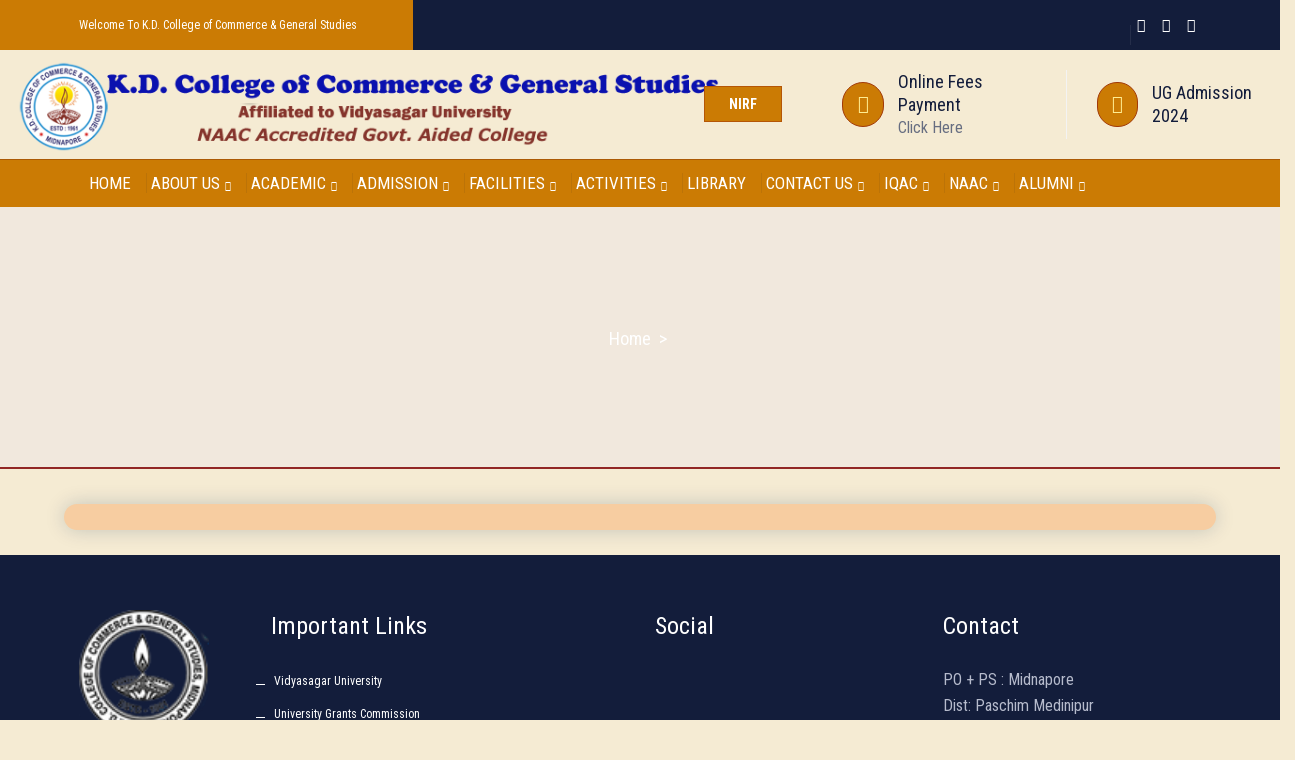

--- FILE ---
content_type: text/html; charset=utf-8
request_url: http://kdcollege.ac.in/page.aspx?page_id=1074
body_size: 11828
content:


<!DOCTYPE html PUBLIC "-//W3C//DTD XHTML 1.0 Transitional//EN" "http://www.w3.org/TR/xhtml1/DTD/xhtml1-transitional.dtd">

<html xmlns="http://www.w3.org/1999/xhtml">
<head><meta charset="utf-8" /><meta http-equiv="X-UA-Compatible" content="IE=edge" /><meta name="keywords" content="K.D. College of Commerce &amp; General Studies, Commerce College, Midnapore College, Midnapore Commerce College" /><meta name="description" content="Discover excellence in commerce education at K.D. College of Commerce – where academic rigor meets real-world application. Explore our programs, faculty expertise, and vibrant campus life. Join us and unlock your potential in the dynamic field of commerce." /><meta name="copyright" content="K.D. College of Commerce" /><meta name="viewport" content="width=device-width, initial-scale=1, shrink-to-fit=no" />
		<!-- Title -->
		<title>
	Welcome to K.D. College of Commerce & General Studies
</title><link rel="icon" type="image/png" href="Logo.png" sizes="16x16" /><link rel="icon" type="image/png" href="Logo.png" sizes="32x32" />

    <!-- favicon icon -->
<link rel="shortcut icon" href="images/favicon.png" />

<!-- bootstrap -->
<link rel="stylesheet" type="text/css" href="https://kdcollege.ac.in/css/bootstrap.min.css" /><link rel="stylesheet" type="text/css" href="https://kdcollege.ac.in/css/bootstrap_341.min.css" />

<!-- fontawesome -->
<link rel="stylesheet" type="text/css" href="https://kdcollege.ac.in/css/font-awesome.css" /><link rel="stylesheet" type="text/css" href="https://kdcollege.ac.in/css/imgresp.css" />
<!-- themify -->
<link rel="stylesheet" type="text/css" href="https://kdcollege.ac.in/css/themify-icons.css" />

<!-- flaticon -->
<link rel="stylesheet" type="text/css" href="https://kdcollege.ac.in/css/flaticon.css" />

<!-- slick -->
<link rel="stylesheet" type="text/css" href="https://kdcollege.ac.in/css/slick.css" />

<!-- prettyphoto -->
<link rel="stylesheet" type="text/css" href="https://kdcollege.ac.in/css/prettyPhoto.css" />

<!-- shortcodes -->
<link rel="stylesheet" type="text/css" href="https://kdcollege.ac.in/css/shortcodes.css" />

<!-- main -->
<link rel="stylesheet" type="text/css" href="https://kdcollege.ac.in/css/main.css" />

<!-- main -->
<link rel="stylesheet" type="text/css" href="https://kdcollege.ac.in/css/megamenu.css" />

<!-- responsive -->
<link rel="stylesheet" type="text/css" href="https://kdcollege.ac.in/css/responsive.css" />

<style>
  .carousel-inner > .item > img,
  .carousel-inner > .item > a > img {
    width: 100%;
    margin: auto;
  }
  </style>
  
  
    
</head>
<body style="background: #f5ebd3;">
<form method="post" action="./page.aspx?page_id=1074" id="f1">
<div class="aspNetHidden">
<input type="hidden" name="__VIEWSTATE" id="__VIEWSTATE" value="/[base64]/[base64]/[base64]/[base64]/cGFnZV9pZD0xMTE0IiA+UE8gJiBDTzwvYT48L2xpPjxsaT48YSBocmVmPSJodHRwczovL2tkY29sbGVnZS5hYy5pbi9BQ0FERU1JQy9MaXN0LW9mLUhvbGlkYXlzLmFzcHg/[base64]/cGFnZV9pZD0xMDQ4IiA+QWNhZGVtaWMgQ2FsZW5kYXI8L2E+PC9saT48bGk+PGEgaHJlZj0iaHR0cHM6Ly9rZGNvbGxlZ2UuYWMuaW4vQUNBREVNSUMvQ0JDUy1HdWlkZWxpbmVzLmFzcHg/[base64]/[base64]/[base64]/[base64]/cGFnZV9pZD0xMDUzIiA+Q3VsdHVyYWwgQWN0aXZpdGllczwvYT48L2xpPjxsaT48YSBocmVmPSJodHRwczovL2tkY29sbGVnZS5hYy5pbi9GQUNJTElUSUVTL0NvbXB1dGVyLWFuZC1JbmZvcm1hdGlvbi1UZWNobm9sb2d5LmFzcHg/cGFnZV9pZD0xMDU0IiA+Q29tcHV0ZXIgYW5kIEluZm9ybWF0aW9uIFRlY2hub2xvZ3k8L2E+PC9saT48bGk+PGEgaHJlZj0iaHR0cHM6Ly9rZGNvbGxlZ2UuYWMuaW4vRkFDSUxJVElFUy9DYW50ZWVuLVNlcnZpY2VzLmFzcHg/[base64]/cGFnZV9pZD0xMDYwIiA+TXVsdGktZ3ltIGFuZCBZb2dhPC9hPjwvbGk+PGxpPjxhIGhyZWY9Imh0dHBzOi8va2Rjb2xsZWdlLmFjLmluL0ZBQ0lMSVRJRVMvV2ktRmktQ2FtcHVzLmFzcHg/cGFnZV9pZD0xMDYxIiA+V2ktRmkgQ2FtcHVzPC9hPjwvbGk+PGxpPjxhIGhyZWY9Imh0dHBzOi8va2Rjb2xsZWdlLmFjLmluL0ZBQ0lMSVRJRVMvU29sYXItRW5lcmd5LVV0aWxpemF0aW9uLmFzcHg/[base64]/cGFnZV9pZD0xMDY1IiA+Q2FyZWVyIGFuZCBDb3Vuc2VsbGluZyBDZWxsPC9hPjwvbGk+PGxpPjxhIGhyZWY9Imh0dHBzOi8va2Rjb2xsZWdlLmFjLmluL0FDVElWSVRJRVMvV29tZW4ncy1TdHVkeS1DZWxsLmFzcHg/[base64]/[base64]/[base64]/[base64]/[base64]/cGFnZV9pZD0xMTA5IiA+SVFBQyBNZW1iZXJzPC9hPjwvbGk+PGxpPjxhIGhyZWY9Imh0dHBzOi8va2Rjb2xsZWdlLmFjLmluL0lRQUMvTWludXRlcy1vZi1JUUFDLU1lZXRpbmdzLmFzcHg/[base64]/[base64]/[base64]/e/WCk3PZKC98RrIQeMEnihO/Mets9jEzo1m" />
</div>

<div class="aspNetHidden">

	<input type="hidden" name="__VIEWSTATEGENERATOR" id="__VIEWSTATEGENERATOR" value="3989C74E" />
</div>
<div id="fb-root"></div>
<script async defer crossorigin="anonymous" src="https://connect.facebook.net/en_US/sdk.js#xfbml=1&version=v17.0&appId=917906468317569&autoLogAppEvents=1" nonce="k7lj6qKB"></script>
    <div id="page">
        <header id="masthead" class="header ttm-header-style-02">
            <div class="fbar-main">
            </div>
            <div class="top_bar ttm-bgcolor-darkgrey ttm-textcolor-white clearfix">
                <div class="container">
                    <div class="row">
                        <div class="col-xl-4 col-lg-5">
                            <div class="ttm-bg ttm-col-bgcolor-yes ttm-left-span ttm-bgcolor-skincolor mr-20 res-1199-mr-0">
                                <div class="ttm-col-wrapper-bg-layer ttm-bg-layer"></div>
                                <div class="layer-content"  style="font-size:12px;">Welcome To <span>K.D. College of Commerce & General Studies</span></div>
                            </div>
                        </div>
                        <div class="col-xl-8 col-lg-7 d-flex flex-row align-items-center">
                            <div class="top_bar_contact_item ml-auto">
                                
                            </div>
                            <div class="top_bar_contact_item">
                                <div class="top_bar_social">
                                    <ul class="social-icons">
                                        <li><a class="tooltip-bottom" target="_blank" href="https://www.facebook.com/kdclg/" data-tooltip="Facebook" tabindex="-1"><i class="fa fa-facebook"></i></a>
                                        </li>
                                        <li><a class="tooltip-bottom" target="_blank" href="https://www.youtube.com/@kdcollege9844" data-tooltip="YouTube" tabindex="-1"><i class="fa fa-youtube"></i></a>
                                        </li>
                                        <li><a class="tooltip-bottom" target="_blank" href="#" data-tooltip="Twitter" tabindex="-1"><i class="fa fa-twitter"></i></a>
                                        </li>
                                    </ul>
                                </div>
                            </div>
                        </div>
                    </div>
                </div>
            </div>

            <div class="ttm-widget_header">
                <div class="">
                    <div class="row">
                        <div class="col-lg-12" style="z-index:1000;">
                            <div class="d-flex flex-row align-items-center">
                                <!-- site-branding -->
                                <div class="site-branding mr-auto">
                                    <a class="home-link" href="https://kdcollege.ac.in" title="K.D. College of Commerce & General Studies" rel="home">
                                        <img id="logo-img" class="img-center logo-img" src="../images/logo.png" alt="logo-img" style="float:left;margin-bottom:-5px;margin-left:15px;">
                                    </a>
                                </div><!-- site-branding end -->
                                <!-- widget-info -->
								<div class="widget_info d-flex flex-row align-items-center justify-content-end">
                                    
                                    <a href="https://kdcollege.ac.in/document/nirf20250225.pdf" class="ttm-btn ttm-btn-size-sm ttm-btn-shape-square ttm-icon-btn-right ttm-btn-style-fill ttm-btn-color-skincolor">NIRF</a>
                                </div><!-- widget-info end -->
								
								<div class="widget_info d-flex flex-row align-items-center justify-content-end">
                                    <div class="widget_icon"><i class="themifyicon ti-wallet ttm-textcolor-skincolor"></i></div>
                                    <a href="https://student.kdcollege.ac.in"><div class="widget_content">
                                        <h5 class="widget_title">Online Fees Payment</h5>
                                        <p class="widget_desc">Click Here</p>
                                    </div></a>
                                </div><!-- widget-info end -->
                                <div class="widget_info d-flex flex-row align-items-center justify-content-end">
                                    <div class="widget_icon"><i class="themifyicon ti-book ttm-textcolor-skincolor"></i></div>
                                    <a href="https://wbcap.in/"><div class="widget_content">
                                        <h5 class="widget_title">UG Admission 2024</h5>
                                        
                                    </div></a>
                                </div><!-- widget-info end -->
                                <!-- widget-info -->
                                
                                
                            </div>
                        </div>
                    </div>
                </div>
            </div>
    <div id="site-header-menu" class="site-header-menu ttm-bgcolor-grey">
                <div class="site-header-menu-inner ttm-stickable-header">
                    <div class="container">
                        <div class="row">
                            <div class="col">
                                <!--site-navigation -->
                                <div class="site-navigation d-flex flex-row">
                                    <div class="btn-show-menu-mobile menubar menubar--squeeze">
                                        <span class="menubar-box">
                                            <span class="menubar-inner"></span>
                                        </span>
                                    </div>
                                    <!-- menu -->
                                    <nav class="main-menu menu-mobile" id="menu">
                                        <ul class='menu'><li ><a href="https://kdcollege.ac.in/default.aspx" >HOME</a></li><li class='mega-menu-item'><a  href='#' class='mega-menu-link'>ABOUT US<i class='fa fa-chevron-down' style='font-size: 10px;margin-left: 5px;'></i></a><ul class='mega-submenu'><li ><a href="https://kdcollege.ac.in/principal-desk.aspx" >Desk of the Principal</a></li><li><a href="https://kdcollege.ac.in/ABOUT-US/About-the-College.aspx?page_id=1027" >About the College</a></li><li><a href="https://kdcollege.ac.in/ABOUT-US/List-of-Principals.aspx?page_id=1121" >List of Principals</a></li><li><a href="https://kdcollege.ac.in/ABOUT-US/Vision-and-Mission.aspx?page_id=1028" >Vision & Mission</a></li><li><a href="https://kdcollege.ac.in/ABOUT-US/Rules-and-Regulations.aspx?page_id=1029" >Rules and Regulations</a></li><li><a href="https://kdcollege.ac.in/ABOUT-US/Appellate-Authority.aspx?page_id=1030" >Appellate Authority</a></li><li><a href="https://kdcollege.ac.in/ABOUT-US/Infrastructure.aspx?page_id=1031" >Infrastructure</a></li><li><a href="https://kdcollege.ac.in/ABOUT-US/Faculty-Members.aspx?page_id=1032" >Faculty Members</a></li><li><a href="https://kdcollege.ac.in/ABOUT-US/Vision-2035.aspx?page_id=1033" >Vision 2035</a></li><li><a href="https://kdcollege.ac.in/ABOUT-US/GOVERNING-BODY.aspx?page_id=1115" >GOVERNING BODY</a></li><li><a href="https://kdcollege.ac.in/ABOUT-US/Teacher's-Council.aspx?page_id=1103" >Teacher's Council</a></li><li><a href="https://kdcollege.ac.in/ABOUT-US/Different-Committees.aspx?page_id=1104" >Different Committees</a></li><li><a href="https://kdcollege.ac.in/ABOUT-US/Bursar.aspx?page_id=1105" >Bursar</a></li><li><a href="https://kdcollege.ac.in/ABOUT-US/Nodal-Officer.aspx?page_id=1106" >Nodal Officer</a></li><li><a href="https://kdcollege.ac.in/ABOUT-US/Student's-Union.aspx?page_id=1107" >Student's Union</a></li><li><a href="https://kdcollege.ac.in/ABOUT-US/Best-Practice.aspx?page_id=1113" >Best Practice</a></li></ul></li><li class='mega-menu-item'><a  href='#' class='mega-menu-link'>ACADEMIC<i class='fa fa-chevron-down' style='font-size: 10px;margin-left: 5px;'></i></a><ul class='mega-submenu'><li ><a href="https://kdcollege.ac.in/departments.aspx" >Departments</a></li><li><a href="https://kdcollege.ac.in/ACADEMIC/Programmes-Offered.aspx?page_id=1042" >Programmes Offered</a></li><li><a href="https://kdcollege.ac.in/ACADEMIC/PO-and-CO.aspx?page_id=1114" >PO & CO</a></li><li><a href="https://kdcollege.ac.in/ACADEMIC/List-of-Holidays.aspx?page_id=1049" >List of Holidays</a></li><li><a href="https://kdcollege.ac.in/ACADEMIC/Examination-Rules.aspx?page_id=1050" >Examination Rules</a></li><li><a href="https://kdcollege.ac.in/ACADEMIC/Academic-Calendar.aspx?page_id=1048" >Academic Calendar</a></li><li><a href="https://kdcollege.ac.in/ACADEMIC/CBCS-Guidelines.aspx?page_id=1097" >CBCS Guidelines</a></li><li><a href="https://kdcollege.ac.in/ACADEMIC/NEP--2020-Guideline.aspx?page_id=1120" >NEP- 2020 Guideline</a></li><li><a href="https://kdcollege.ac.in/ACADEMIC/Faculty-Exchange.aspx?page_id=1124" >Faculty Exchange</a></li><li><a href="https://kdcollege.ac.in/ACADEMIC/Student's-Performance.aspx?page_id=1122" >Student's Performance</a></li></ul></li><li class='mega-menu-item'><a  href='#' class='mega-menu-link'>ADMISSION<i class='fa fa-chevron-down' style='font-size: 10px;margin-left: 5px;'></i></a><ul class='mega-submenu'><li><a href="https://kdcollege.ac.in/ADMISSION/Procedure.aspx?page_id=1044" >Procedure</a></li><li><a href="https://kdcollege.ac.in/ADMISSION/Intake-Capacity.aspx?page_id=1045" >Intake Capacity</a></li><li><a href="https://kdcollege.ac.in/ADMISSION/Fees-Structure.aspx?page_id=1046" >Fees Structure</a></li><li><a href="https://kdcollege.ac.in/ADMISSION/Add---on-Courses.aspx?page_id=1047" >Add - on Courses</a></li></ul></li><li class='mega-menu-item'><a  href='#' class='mega-menu-link'>FACILITIES<i class='fa fa-chevron-down' style='font-size: 10px;margin-left: 5px;'></i></a><ul class='mega-submenu'><li><a href="https://kdcollege.ac.in/FACILITIES/Health.aspx?page_id=1051" >Health</a></li><li><a href="https://kdcollege.ac.in/FACILITIES/Games-and-Sports.aspx?page_id=1052" >Games and Sports</a></li><li><a href="https://kdcollege.ac.in/FACILITIES/Cultural-Activities.aspx?page_id=1053" >Cultural Activities</a></li><li><a href="https://kdcollege.ac.in/FACILITIES/Computer-and-Information-Technology.aspx?page_id=1054" >Computer and Information Technology</a></li><li><a href="https://kdcollege.ac.in/FACILITIES/Canteen-Services.aspx?page_id=1055" >Canteen Services</a></li><li><a href="https://kdcollege.ac.in/FACILITIES/Common-Room-for-Students.aspx?page_id=1056" >Common Room for Students</a></li><li><a href="https://kdcollege.ac.in/FACILITIES/Career-Counselling.aspx?page_id=1058" >Career Counselling</a></li><li><a href="https://kdcollege.ac.in/FACILITIES/Employees-Credit-Co-operative-Society.aspx?page_id=1059" >Employees Credit Co-operative Society</a></li><li><a href="https://kdcollege.ac.in/FACILITIES/Multi-gym-and-Yoga.aspx?page_id=1060" >Multi-gym and Yoga</a></li><li><a href="https://kdcollege.ac.in/FACILITIES/Wi-Fi-Campus.aspx?page_id=1061" >Wi-Fi Campus</a></li><li><a href="https://kdcollege.ac.in/FACILITIES/Solar-Energy-Utilization.aspx?page_id=1062" >Solar Energy Utilization</a></li><li><a href="https://kdcollege.ac.in/FACILITIES/Mentorship.aspx?page_id=1063" >Mentorship</a></li></ul></li><li class='mega-menu-item'><a  href='#' class='mega-menu-link'>ACTIVITIES<i class='fa fa-chevron-down' style='font-size: 10px;margin-left: 5px;'></i></a><ul class='mega-submenu'><li><a href="https://kdcollege.ac.in/ACTIVITIES/National-Service-Scheme-NSS.aspx?page_id=1064" >National Service Scheme (NSS)</a></li><li><a href="https://kdcollege.ac.in/ACTIVITIES/Career-and-Counselling-Cell.aspx?page_id=1065" >Career and Counselling Cell</a></li><li><a href="https://kdcollege.ac.in/ACTIVITIES/Women's-Study-Cell.aspx?page_id=1066" >Women's Study Cell</a></li><li><a href="https://kdcollege.ac.in/ACTIVITIES/Seminar-and-Workshop.aspx?page_id=1067" >Seminar and Workshop</a></li><li><a href="https://kdcollege.ac.in/ACTIVITIES/Memorandum-of-Understanding-MOU.aspx?page_id=1125" >Memorandum of Understanding (MOU)</a></li><li><a href="https://kdcollege.ac.in/ACTIVITIES/Disciplinary-Sub-Committee-.aspx?page_id=1068" >Disciplinary Sub-Committee </a></li><li><a href="https://kdcollege.ac.in/ACTIVITIES/Anti-Sexual-Harassment-Cell.aspx?page_id=1069" >Anti Sexual Harassment Cell</a></li><li><a href="https://kdcollege.ac.in/ACTIVITIES/Grievance-Redressal-Cell.aspx?page_id=1070" >Grievance Redressal Cell</a></li><li><a href="https://kdcollege.ac.in/ACTIVITIES/College-Magazine.aspx?page_id=1071" >College Magazine</a></li><li><a href="https://kdcollege.ac.in/ACTIVITIES/Wall-Magazine.aspx?page_id=1072" >Wall Magazine</a></li><li><a href="https://kdcollege.ac.in/ACTIVITIES/Prizes-and-Awardes.aspx?page_id=1073" >Prizes and Awardes</a></li><li><a href="https://kdcollege.ac.in/ACTIVITIES/Days-Observed.aspx?page_id=1075" >Days Observed</a></li><li><a href="https://kdcollege.ac.in/ACTIVITIES/Free-Coaching-and-Outreach-Programs.aspx?page_id=1076" >Free Coaching and Outreach Programs</a></li><li><a href="https://kdcollege.ac.in/ACTIVITIES/Internal--Complaint--Committee-ICC.aspx?page_id=1123" >Internal  Complaint  Committee (ICC)</a></li></ul></li><li ><a href="https://www.librarykdcollege.org/" >LIBRARY</a></li><li class='mega-menu-item'><a  href='#' class='mega-menu-link'>CONTACT US<i class='fa fa-chevron-down' style='font-size: 10px;margin-left: 5px;'></i></a><ul class='mega-submenu'><li><a href="https://kdcollege.ac.in/CONTACT-US/Contact-Details-of-the-Principal.aspx?page_id=1077" >Contact Details of the Principal</a></li><li><a href="https://kdcollege.ac.in/CONTACT-US/Contact-Details-of-the-IQAC-Co-ordinator.aspx?page_id=1078" >Contact Details of the IQAC Co-ordinator</a></li><li><a href="https://kdcollege.ac.in/CONTACT-US/Contact-Details-of-Nodal-Officer.aspx?page_id=1079" >Contact Details of Nodal Officer</a></li><li><a href="https://kdcollege.ac.in/CONTACT-US/Online-Admission-and-Education-Verification.aspx?page_id=1082" >Online Admission & Education Verification</a></li></ul></li><li class='mega-menu-item'><a  href='#' class='mega-menu-link'>IQAC<i class='fa fa-chevron-down' style='font-size: 10px;margin-left: 5px;'></i></a><ul class='mega-submenu'><li><a href="https://kdcollege.ac.in/IQAC/2016---2017.aspx?page_id=1088" >2016 - 2017</a></li><li><a href="https://kdcollege.ac.in/IQAC/2017---2018.aspx?page_id=1089" >2017 - 2018</a></li><li><a href="https://kdcollege.ac.in/IQAC/2018---2019.aspx?page_id=1090" >2018 - 2019</a></li><li><a href="https://kdcollege.ac.in/IQAC/2019---2020.aspx?page_id=1091" >2019 - 2020</a></li><li><a href="https://kdcollege.ac.in/IQAC/2020---2021.aspx?page_id=1096" >2020 - 2021</a></li><li><a href="https://kdcollege.ac.in/IQAC/2021---2022.aspx?page_id=1108" >2021 - 2022</a></li><li><a href="https://kdcollege.ac.in/IQAC/IQAC-Members.aspx?page_id=1109" >IQAC Members</a></li><li><a href="https://kdcollege.ac.in/IQAC/Minutes-of-IQAC-Meetings.aspx?page_id=1110" >Minutes of IQAC Meetings</a></li><li><a href="https://kdcollege.ac.in/IQAC/Feedback.aspx?page_id=1111" >Feedback</a></li><li><a href="https://kdcollege.ac.in/IQAC/AQAR.aspx?page_id=1112" >AQAR</a></li><li><a href="https://kdcollege.ac.in/IQAC/SSR.aspx?page_id=1116" >SSR</a></li></ul></li><li class='mega-menu-item'><a  href='#' class='mega-menu-link'>NAAC<i class='fa fa-chevron-down' style='font-size: 10px;margin-left: 5px;'></i></a><ul class='mega-submenu'><li ><a href="https://kdcollege.ac.in/IQAC/AQAR.aspx?page_id=1112" >AQAR</a></li><li ><a href="https://kdcollege.ac.in/IQAC/SSR.aspx?page_id=1116" >SSR- 3rd Cycle</a></li></ul></li><li class='mega-menu-item'><a  href='#' class='mega-menu-link'>ALUMNI<i class='fa fa-chevron-down' style='font-size: 10px;margin-left: 5px;'></i></a><ul class='mega-submenu'><li><a href="https://kdcollege.ac.in/ALUMNI/Office-Bearers.aspx?page_id=1101" >Office Bearers</a></li><li ><a href="https://forms.gle/f4tstsPMd4oBRXpf8" >Registration Form</a></li></ul>
                                    </nav>
                                    
                                </div><!-- site-navigation end-->
                            </div>
                        </div>
                    </div>
                </div>
            </div>
		
	</header>

    <!-- page-title class="ttm-page-title-row"-->
        <div  style=>    <!--background-image: url('../images/bg/header_bg.jpg'); background-position: 50% 0px;"> -->
            <div class="ttm-page-title-row-inner ttm-textcolor-white">
                <div class="container">
                    <div class="row align-items-center">
                        <div class="col-lg-12">
                            <div class="page-title-heading">
                                <h2 class="title"></h2>
                            </div>
                            <div class="breadcrumb-wrapper">
                                <span>
                                    <a title="Homepage" href="default.aspx">Home</a>
                                </span>
                                <span class="ttm-bread-sep">&nbsp;&gt;&nbsp;</span>
                                <span class="current"></span>
                            </div>
                        </div>
                    </div>
                </div>
            </div>                    
        </div><!-- page-title end-->
		<div class="container">
			<div class="row">
			<div class="col-lg-12" style="border: 1px;box-shadow: 0 0 20px 0 rgba(0,43,92,.2);margin-top: 35px;border-radius: 15px;background: #f7cda1;">
			
            
    
    
         <section style="padding-top:25px;padding-left:20px;padding-right:20px;">
         <header class="boxcontainer" style="background-image: url();"></header>
             <div class="boxcontainer" style="width: 100%;">
        
        <div class="row">
            <div class="col-lg-12 col-sm-12">
                
                
            </div>
        </div>
                 </div>
        </section>
    
    

			
			</div>
			
			</div>
            </div>
<!--footer start-->
        <footer class="footer ttm-bgcolor-darkgrey ttm-textcolor-white clearfix" style="margin-top: 25px;">
            <div class="second-footer">
                <div class="container">
                    <div class="row">
                        <div class="col-xs-12 col-sm-6 col-md-6 col-lg-2 widget-area">
                            <div class="widget widget_text clearfix">
                                <div class="footer-logo">
                                    <img id="footer-logo-img" class="img-center lazyload" src="../images/footer-logo.png" data-src="../images/footer-logo.png" alt="image" style="width:80%;">
                                </div>
                                
                            </div>
                            
                        </div>
                        <div class="col-xs-12 col-sm-6 col-md-6 col-lg-4 widget-area">
                            <div class="widget widget_nav_menu clearfix">
                               <h3 class="widget-title">Important Links</h3>
                                <div class="row">
								
								<ul id="menu-footer-quick-links">
                                    <li><a href="http://www.vidyasagar.ac.in/">Vidyasagar University</a></li>
                                    <li><a href="http://www.ugc.ac.in/">University Grants Commission</a></li>
                                    <li><a href="http://www.ncte-india.org/">NCTE</a></li>
                                    <li><a href="http://www.wbhed.gov.in">Higher Education (WB)</a></li>
                                    <li><a href="http://www.wbcsc.ac.in">WB College Service Commission</a></li>
                                    <li><a href="http://www.indiaresults.com">India Results</a></li>
									
                                </ul>
								
								</div>
                            </div>
                        </div>
						
                        <div class="col-xs-12 col-sm-6 col-md-6 col-lg-3 widget-area">
                            <div class="widget style2 widget-out-link clearfix">
                               <h3 class="widget-title">Social</h3>
                                <div class="fb-page" data-href="https://www.facebook.com/kdclg/" data-tabs="timeline" data-height="175" data-small-header="true" data-adapt-container-width="true" data-hide-cover="false" data-show-facepile="true"><blockquote cite="https://www.facebook.com/kdclg/" class="fb-xfbml-parse-ignore"><a href="https://www.facebook.com/kdclg/">KD College of Commerce</a></blockquote></div>
                            </div>
                        </div>
                        <div class="col-xs-12 col-sm-6 col-md-6 col-lg-3 widget-area">
                            <div class="widget widget_nav_menu clearfix">
                               <h3 class="widget-title">Contact</h3>
                                <ul class="address">
                                    <li><i class="icofont fa-google-map"></i><span>PO + PS : Midnapore<br />Dist: Paschim Medinipur</span></li>
                                    <li><i class="icofont icofont-phone"></i><span>Phone: (03222) 275 836</span></li>
                                    <li><i class="icofont icofont-email"></i><span><a href="mailto:">Email: kdccmid_westbengal@rediffmail.com</a></span></li>
                                  </ul>
                                  <div class="widget widget_timing clearfix">
                                <h3 class="widget-title" style="margin-bottom:5px;margin-top:-25px;">Opening Hours</h3>
                                <div class="ttm-timelist-block-wrapper">
                                    <ul class="ttm-timelist-block pr-15">
                                        <li  style="margin-bottom:-10px;">Mon - Fri <span class="service-time">9 AM - 5 PM</span></li>
										<li  style="margin-bottom:-10px;">Saturday <span class="service-time">9 AM - 2 PM</span></li>
                                        <li  style="margin-bottom:-10px;">Sunday<span class="service-time" >Closed</span></li>
                                    </ul>
                                </div>
                            </div>
                            </div>
                            
                        </div>
                    </div>
                </div>
            </div>
            <div class="bottom-footer-text text-center" style="margin-top: -25px;">
                <div class="container">
                    <div class="row">
                        <div class="col-sm-12">
                            <div class="text-center pb-15">Copyright © 2023 K.D. College of Commerce & General Studies Powered by <a href="http://affinityinfosoft.net/">Affinity Infosoft</a></div>
                        </div>
                    </div>
                </div>
            </div>
        </footer>
        <!--footer end-->

        <!--back-to-top start-->
        <a id="totop" href="#top">
            <i class="fa fa-angle-up"></i>
        </a>
        <!--back-to-top end-->

    </div><!-- page end -->

</form>

    <!-- Javascript -->

    
	
	
	<script src="https://kdcollege.ac.in/js/jquery.min.js"></script>
    <script src="https://kdcollege.ac.in/js/tether.min.js"></script>
    <script src="https://kdcollege.ac.in/js/jquery.easing.js"></script>    
    <script src="https://kdcollege.ac.in/js/jquery-waypoints.js"></script>    
    <script src="https://kdcollege.ac.in/js/jquery-validate.js"></script> 
    <script src="https://kdcollege.ac.in/js/jquery.prettyPhoto.js"></script>
    <script src="https://kdcollege.ac.in/js/slick.min.js"></script>
    <script src="https://kdcollege.ac.in/js/numinate.min.js"></script>
    <script src="https://kdcollege.ac.in/js/imagesloaded.min.js"></script>
    <script src="https://kdcollege.ac.in/js/jquery-isotope.js"></script>
    <script src="https://kdcollege.ac.in/js/lazysizes.min.js"></script>
    <script src="https://kdcollege.ac.in/js/main.js"></script>
    <!-- Javascript end
	<script src="https://kdcollege.ac.in/js/bootstrap.min.js"></script> 
	<script src="https://kdcollege.ac.in/js/jquery.min.js"></script>
	-->
</body>
</html>


--- FILE ---
content_type: text/css
request_url: https://kdcollege.ac.in/css/imgresp.css
body_size: 255
content:
@media (min-width: 375px) {
  .logo-img {
    width: 75%;
  }
}
@media (min-width: 576px) {
  .logo-img {
    width: 75%;
  }
}
@media (min-width: 768px) {
  .logo-img {
    width: 75%;
  }
}
@media (min-width: 992px) {
  .logo-img {
    width: 100%;
  }
}
@media (min-width: 1200px) {
  .logo-img {
    width: 100%;
  }
}
@media (min-width: 1400px) {
  .logo-img {
    width: 100%;
  }
}

@media (min-width: 180px) {
  .bimg {
    width: 90%;
  }
}
@media (min-width: 375px) {
  .bimg {
    width: 90%;
  }
}
@media (min-width: 576px) {
  .bimg {
    width: 90%;
  }
}
@media (min-width: 768px) {
  .bimg {
    width: 75%;
  }
}
@media (min-width: 992px) {
  .bimg {
    width: 50%;
  }
}
@media (min-width: 1200px) {
  .bimg {
    width: 50%;
  }
}
@media (min-width: 1400px) {
  .bimg {
    width: 50%;
  }
}

--- FILE ---
content_type: text/css
request_url: https://kdcollege.ac.in/css/flaticon.css
body_size: 943
content:
@font-face{font-family:Flaticon;src:url(../fonts/Flaticon.eot);src:url(../fonts/Flaticond41d.eot?#iefix) format("embedded-opentype"),url(../fonts/Flaticon.woff2) format("woff2"),url(../fonts/Flaticon.woff) format("woff"),url(../fonts/Flaticon.ttf) format("truetype"),url(../fonts/Flaticon.svg#Flaticon) format("svg");font-weight:400;font-style:normal}@media screen and (-webkit-min-device-pixel-ratio:0){@font-face{font-family:Flaticon;src:url(Flaticon.html#Flaticon) format("svg")}}[class*=" flaticon-"]:after,[class*=" flaticon-"]:before,[class^=flaticon-]:after,[class^=flaticon-]:before{font-family:Flaticon;font-style:normal}.flaticon-open-book-1:before{content:"\f100"}.flaticon-creative:before{content:"\f101"}.flaticon-open-book:before{content:"\f102"}.flaticon-resume:before{content:"\f103"}.flaticon-books-stack-of-three:before{content:"\f104"}.flaticon-education:before{content:"\f105"}.flaticon-classroom:before{content:"\f106"}.flaticon-diploma:before{content:"\f107"}.flaticon-mortarboard:before{content:"\f108"}.flaticon-university:before{content:"\f109"}.flaticon-book:before{content:"\f10a"}.flaticon-idea:before{content:"\f10b"}.flaticon-college-graduation:before{content:"\f10c"}.flaticon-checklist:before{content:"\f10d"}.flaticon-knowledge:before{content:"\f10e"}.flaticon-maternity:before{content:"\f10f"}.flaticon-together:before{content:"\f110"}.flaticon-meeting:before{content:"\f111"}.flaticon-study:before{content:"\f112"}.flaticon-timetable:before{content:"\f113"}.flaticon-thought:before{content:"\f114"}.flaticon-reading:before{content:"\f115"}.flaticon-flasks:before{content:"\f116"}.flaticon-work:before{content:"\f117"}.flaticon-instruction:before{content:"\f118"}.flaticon-presentation:before{content:"\f119"}.flaticon-file:before{content:"\f11a"}.flaticon-open-book-top-view:before{content:"\f11b"}.flaticon-books:before{content:"\f11c"}.flaticon-school:before{content:"\f11d"}.flaticon-tools-and-utensils:before{content:"\f11e"}.flaticon-school-1:before{content:"\f11f"}.flaticon-university-1:before{content:"\f120"}.flaticon-student:before{content:"\f121"}.flaticon-school-2:before{content:"\f122"}.flaticon-reader:before{content:"\f123"}.flaticon-book-1:before{content:"\f124"}.flaticon-school-3:before{content:"\f125"}.flaticon-school-4:before{content:"\f126"}.flaticon-pen:before{content:"\f127"}.flaticon-student-1:before{content:"\f128"}.flaticon-book-2:before{content:"\f129"}.flaticon-mortarboard-1:before{content:"\f12a"}.flaticon-test:before{content:"\f12b"}.flaticon-child:before{content:"\f12c"}.flaticon-girl:before{content:"\f12d"}.flaticon-teacher:before{content:"\f12e"}.flaticon-bus:before{content:"\f12f"}.flaticon-attachment:before{content:"\f130"}.flaticon-school-bus-front:before{content:"\f131"}.flaticon-notification:before{content:"\f132"}.flaticon-college:before{content:"\f133"}.flaticon-class-group:before{content:"\f134"}.flaticon-student-2:before{content:"\f135"}.flaticon-sharing:before{content:"\f136"}.flaticon-boy-and-girl-students:before{content:"\f137"}.flaticon-school-5:before{content:"\f138"}.flaticon-school-6:before{content:"\f139"}

--- FILE ---
content_type: text/css
request_url: https://kdcollege.ac.in/css/slick.css
body_size: 961
content:
.slick-slider{position:relative;display:block;box-sizing:border-box;-webkit-user-select:none;-moz-user-select:none;-ms-user-select:none;user-select:none;-webkit-touch-callout:none;-khtml-user-select:none;-ms-touch-action:pan-y;touch-action:pan-y;-webkit-tap-highlight-color:transparent}.slick-list{position:relative;display:block;overflow:hidden;margin:0;padding:0}.slick-list:focus{outline:0}.slick-list.dragging{cursor:pointer;cursor:hand}.slick-slider .slick-list,.slick-slider .slick-track{-webkit-transform:translate3d(0,0,0);-moz-transform:translate3d(0,0,0);-ms-transform:translate3d(0,0,0);-o-transform:translate3d(0,0,0);transform:translate3d(0,0,0)}.slick-track{position:relative;top:0;left:0;display:block;margin-left:auto;margin-right:auto}.slick-track:after,.slick-track:before{display:table;content:''}.slick-track:after{clear:both}.slick-loading .slick-track{visibility:hidden}.slick-slide{display:none;float:left;height:100%;min-height:1px}[dir=rtl] .slick-slide{float:right}.slick-slide img{display:block}.slick-slide.slick-loading img{display:none}.slick-slide.dragging img{pointer-events:none}.slick-initialized .slick-slide{display:block}.slick-loading .slick-slide{visibility:hidden}.slick-vertical .slick-slide{display:block;height:auto;border:1px solid transparent}.slick-arrow.slick-hidden{display:none}.slick_slider.style1 .ttm-box-col-wrapper.slick-slide.slick-current.slick-active.slick-center{opacity:1}.slick_slider.style1 .ttm-box-col-wrapper.slick-slide.slick-active{opacity:.6}.slick_slider.style1 .ttm-box-col-wrapper.slick-slide{display:flex;flex-direction:column;justify-content:center;position:absolute;height:-webkit-fit-content;height:-moz-fit-content;height:fit-content;width:700px!important;max-width:100%;margin:auto!important;left:0;right:0;top:0;bottom:0;opacity:0;transition:transform .7s,opacity 1s;pointer-events:none}.slick_slider.style1 .slick-list{height:600px;perspective:1000px}.slick_slider.style1 .slick-list .slick-track{height:100%;transform:translateZ(-288px);transform-style:preserve-3d;transition:transform 1s} .homeLink{a:hover {
color: black;}
}

--- FILE ---
content_type: text/css
request_url: https://kdcollege.ac.in/css/shortcodes.css
body_size: 18769
content:
.ttm-row{padding:90px 0}.ttm-row.features-section{padding:0}.ttm-row.skill-section{padding:90px 0 0}.prt_floting_customsett{position:fixed;top:50%;right:0;padding:3px 0 10px;margin:-89px 0 0;background-color:#fff;box-shadow:0 6px 12px rgb(0 0 0 / 25%);z-index:99999}.tmtheme_fbar_icons{display:block;position:relative;width:55px;height:45px;line-height:52px;text-align:center}.tmtheme_fbar_icons i{display:inline-block;vertical-align:middle;transition:.3s;font-size:21px;color:#232323}.tmtheme_fbar_icons>span{display:block;position:absolute;right:100%;top:0;background-color:#fff;box-shadow:0 6px 12px rgb(0 0 0 / 25%);opacity:0;visibility:hidden;font-size:16px;color:#232323;transform:translateX(-5px);transition:0.5s ease;padding:0 20px}.tmtheme_fbar_icons>span>span{padding-left:5px}.tmtheme_fbar_icons>span:after{position:absolute;top:-2px;bottom:-10px;right:-15px;width:15px;background-color:#fff;height:55px}.tmtheme_fbar_icons:hover>span{opacity:1;visibility:visible;transform:translateX(0)}.tm-desctext{position:absolute;top:30px;background-color:#fff;max-width:400px;right:30px;padding:30px 50px 23px 30px;text-align:left}.tm-desctext:before{display:block;content:"";position:absolute;width:6px;height:100%;left:0;top:0;background-color:#ffb120}.tm-iocnbox-btn{font-size:18px;line-height:26px;margin-top:15px}.ttm-row.event-section{padding:150px 0 90px}.ttm-row.broken-section{padding:0}.ttm-row.client-section{padding:81px 0 32px}.ttm-row.cta-section{padding:39px 0 24px}.ttm-row.about-section{padding:90px 0 172px}.ttm-row.course_highlight-section{padding:0 0}.ttm-row.blog-section{padding:90px 0 75px}.ttm-row.fid-section{padding:75px 0 268px}.ttm-row.action-section{padding:105px 0 90px}.ttm-row.blog2-section{padding:90px 0 60px}.ttm-row.grid-section{padding:70px 0}.ttm-row.conatact-section{padding:60px 0 0}.ttm-row.sidebar{padding:60px 0}.ttm-row.banner-box-section{padding:90px 0 0}.ttm-row.product-section{padding:60px 0 60px}.ttm-row.cta2-section{padding:70px 0}.ttm-row.client2-section{padding:25px 0 40px}.ttm-row.introduction-section_1{padding:60px 0 0}.ttm-row.portfolio-section_1{padding:70px 0 90px}.ttm-row.skill-section_1{padding:230px 0 139px}.ttm-row.action-section_1{padding:150px 0 175px}.ttm-row.course-section_1{padding:90px 0 75px}.ttm-row.blog-section_1{padding:100px 0 75px}.ttm-row.introduction-section_2{padding:95px 0 117px}.ttm-row.course-section_2{padding:100px 0 85px}.ttm-row.action-section_2{padding:140px 0 268px}.ttm-row.event-section_2{padding:0 0 447px}.ttm-row.testimonial-section_2{padding:108px 0 90px}.ttm-row.skill-section_2{padding:76px 0 0}.ttm-row.blog-section_2{padding:187px 0 75px}.ttm-row.about-section_3{padding:174px 0 40px}.ttm-row.portfolio-section_3{padding:90px 0 61px}.ttm-row.why-choose-section_3{padding:100px 0 93px}.ttm-row.action-section_3{padding:191px 0 108px}.ttm-row.course-section_3{padding:90px 0 144px}.ttm-row.blog-section_3{padding:88px 0 64px}.row-equal-height{display:-webkit-box;display:-webkit-flex;display:-ms-flexbox;display:flex}.row-equal-height>[class*=col-]{display:-webkit-box;display:-webkit-flex;display:-ms-flexbox;display:flex;-webkit-flex-wrap:wrap;-ms-flex-wrap:wrap;flex-wrap:wrap}.ttm-bg{position:relative}.ttm-col-bgimage-yes{z-index:1}.bg-layer-equal-height .ttm-col-bgcolor-yes,.ttm-col-bgimage-yes{height:100%}.ttm-bg-layer,.ttm-col-wrapper-bg-layer-inner,.ttm-titlebar-wrapper .ttm-titlebar-wrapper-bg-layer{position:absolute;height:100%;width:100%;top:0;left:0}.ttm-left-span .ttm-col-wrapper-bg-layer{width:auto;margin-left:-100px;right:0}.ttm-right-span .ttm-col-wrapper-bg-layer{width:auto;margin-right:-100px;right:0}.ttm-bg.ttm-bgimage-yes>.ttm-bg-layer,.ttm-bgcolor-darkgrey>.ttm-bg-layer>.ttm-col-wrapper-bg-layer-inner,.ttm-bgcolor-grey>.ttm-bg-layer>.ttm-col-wrapper-bg-layer-inner,.ttm-bgcolor-skincolor>.ttm-bg-layer>.ttm-col-wrapper-bg-layer-inner,.ttm-bgcolor-white>.ttm-bg-layer>.ttm-col-wrapper-bg-layer-inner{opacity:.92}.layer-content{position:relative;z-index:1;height:100%;width:100%}.bg-layer{position:relative}.bg-layer>.container>.row{margin:0}.bg-layer>.container,.bg-layer>.container-fluid{padding:0}.col-bg-img-six .ttm-bg-layer>.ttm-col-wrapper-bg-layer-inner{opacity:.2}.ttm-bgcolor-darkgrey.bg-img12>.ttm-bg-layer{opacity:0}.bg-img1{background-image:url(../images/bg-image/row-bgimage-1.jpg);background-repeat:no-repeat;background-position:center;background-size:cover}.bg-img2{background-image:url(../images/bg-image/row-bgimage-2.jpg);background-repeat:no-repeat;background-size:cover;background-position:center}.bg-img3{background-image:url(../images/bg-image/row-bgimage-3.jpg);background-repeat:no-repeat;background-size:cover;background-position:bottom}.bg-img4{background-image:url(../images/bg-image/row-bgimage-4.jpg);background-repeat:no-repeat;background-size:cover;background-position:center}.bg-img5{background-image:url(../images/bg-image/row-bgimage-5.jpg);background-repeat:no-repeat;background-size:cover;background-position:center}.bg-img6{background-image:url(../images/bg-image/row-bgimage-6.jpg);background-repeat:no-repeat;background-position:center}.bg-img7{background-image:url(../images/bg-image/row-bgimage-7.jpg);background-size:cover;background-repeat:no-repeat;background-position:left;background-attachment:fixed}.bg-img8{background-image:url(../images/bg-image/row-bgimage-8.png);background-size:cover;background-repeat:no-repeat;background-position:left}.bg-img9{background-image:url(../images/bg-image/row-bgimage-9.jpg);background-repeat:no-repeat;background-position:center;background-size:cover}.bg-img10{background-image:url(../images/bg-image/row-bgimage-10.jpg);background-repeat:no-repeat;background-position:center}.bg-img11{background-image:url(../images/bg-image/row-bgimage-11.jpg);background-repeat:no-repeat;background-position:center}.bg-img12{background-image:url(../images/bg-image/row-bgimage-12.jpg);background-repeat:no-repeat;background-position:center bottom;background-size:cover}.bg-img13{background-image:url(../images/bg-image/row-bgimage-13.html);background-repeat:no-repeat;background-position:center bottom;background-size:cover}.bg-img14{background-image:url(../images/bg-image/row-bgimage-14.jpg);background-repeat:no-repeat;background-position:center;background-size:cover}.bg-map{background-image:url(../images/map-bg.png);background-size:contain;background-repeat:no-repeat;background-position:center}.ttm-equal-height-image{display:none}.col-bg-img-one.ttm-col-bgimage-yes .ttm-col-wrapper-bg-layer{background-image:url(../images/bg-image/col-bgimage-1.jpg);background-position:left center;background-repeat:no-repeat;background-size:cover}.col-bg-img-two.ttm-col-bgimage-yes .ttm-col-wrapper-bg-layer{background-image:url(../images/bg-image/col-bgimage-2.jpg);background-position:center;background-repeat:no-repeat;background-size:cover}.col-bg-img-three.ttm-col-bgimage-yes .ttm-col-wrapper-bg-layer{background-image:url(../images/bg-image/col-bgimage-3.jpg);background-repeat:no-repeat;background-size:cover}.col-bg-img-four.ttm-col-bgimage-yes .ttm-col-wrapper-bg-layer{background-image:url(../images/bg-image/col-bgimage-4.jpg);background-position:center;background-repeat:no-repeat;background-size:cover}.col-bg-img-five.ttm-col-bgimage-yes .ttm-col-wrapper-bg-layer{background-image:url(../images/bg-image/col-bgimage-5.jpg);background-position:center;background-repeat:no-repeat;background-size:cover}.col-bg-img-six.ttm-col-bgimage-yes .ttm-col-wrapper-bg-layer{background-image:url(../images/bg-image/col-bgimage-6.jpg);background-position:center;background-repeat:no-repeat;background-size:cover}.col-bg-img-seven.ttm-col-bgimage-yes .ttm-col-wrapper-bg-layer{background-image:url(../images/bg-image/col-bgimage-7.jpg);background-position:center left;background-repeat:no-repeat;background-size:cover}.col-bg-img-eight.ttm-col-bgimage-yes .ttm-col-wrapper-bg-layer{background-image:url(../images/bg-image/col-bgimage-8.png);background-position:center;background-repeat:no-repeat;background-size:cover}.col-bg-img-nine.ttm-col-bgimage-yes .ttm-col-wrapper-bg-layer{background-image:url(../images/bg-image/col-bgimage-9.jpg);background-position:center;background-repeat:no-repeat;background-size:cover}.col-bg-img-ten.ttm-col-bgimage-yes .ttm-col-wrapper-bg-layer{background-image:url(../images/bg-image/col-bgimage-10.png);background-position:left 25% bottom;background-repeat:no-repeat}.section-title{position:relative;margin-bottom:15px}.section-title h5{font-weight:400;text-transform:uppercase;font-size:16px;line-height:16px;letter-spacing:1px;margin-bottom:11px}.section-title h2.title{font-weight:700;text-transform:capitalize;font-size:50px;line-height:60px;margin-bottom:0}.section-title .title-header{position:relative;padding-bottom:30px}.section-title.title-style-center_text{text-align:center}.row-title h2.title{font-size:50px;line-height:60px;margin-bottom:0}.row-title h5{font-size:18px;line-height:25px;margin-bottom:20px;text-transform:uppercase;font-weight:400}.section-title.without-seperator .title-header{padding-bottom:20px}.row-title.style1 h2.title{font-size:54px;line-height:70px;position:relative;z-index:1}.row-title.style1 h2.title:before{position:absolute;content:'';background:#ff4f01;width:77px;height:77px;left:0;top:-2px;border-radius:50%;z-index:-1}.row-title.style1 h5{font-size:18px;line-height:36px;margin:0 auto 28px;text-transform:capitalize;font-weight:400;position:relative;width:300px;height:36px;background-color:hsl(0deg 0% 100% / 8%)}.row-title.style1 p{font-size:20px;line-height:30px;margin-bottom:63px}.row-title.style2 h5{font-size:20px;line-height:30px;text-transform:capitalize;font-weight:400;margin-bottom:10px}.row-title.style2 h2.title{font-size:62px;line-height:70px;margin-bottom:0}.section-title.style1 .title-header{width:53%}.section-title.style1 .title-header:after{left:auto;content:"";right:37px;height:82px;position:absolute;top:10px;width:1px;background-color:hsl(0deg 0% 100% / 5%)}.section-title.style1,.section-title.style2{margin-right:-35px;margin-bottom:8px}.section-title.style2 .title-header{width:46%;padding-right:20px;padding-bottom:15px}.section-title.style1 .title-desc,.section-title.style2 .title-desc{padding-right:40px}.section-title.style1 .title-desc,.section-title.style1 .title-header,.section-title.style2 .title-desc,.section-title.style2 .title-header{display:table-cell;vertical-align:middle}.heading-seperator{position:relative}.heading-seperator span:after,.heading-seperator:after{content:"";left:0;position:absolute;bottom:10px;width:31px;height:4px;background-color:#e0e1e3}.heading-seperator span:after{right:auto;left:35px}.title-style-center_text .heading-seperator span:after{left:50%}.title-style-center_text .heading-seperator:after{left:inherit;margin-left:-37px}.seperator-angle{position:absolute;left:70px;right:0;bottom:-17px;width:0;height:0;border-right:17px solid transparent;border-top:17px solid;border-left:17px solid transparent}.ttm-horizontal_sep{border-top:1px solid rgba(0,0,0,.04);display:block;position:relative}.ttm-bgcolor-darkgrey .ttm-horizontal_sep{border-top-color:rgba(255,255,255,.06)}.ttm-bgcolor-skincolor .ttm-horizontal_sep{border-top-color:rgba(255,255,255,.15)}.ttm-bgcolor-white .ttm-horizontal_sep{border-top-color:#f1f1f1}.border,.border-bottom,.border-left,.border-right,.border-top{border-color:rgba(0,0,0,.04)!important}.ttm-bgcolor-darkgrey .border,.ttm-bgcolor-darkgrey .border-bottom,.ttm-bgcolor-darkgrey .border-left,.ttm-bgcolor-darkgrey .border-right,.ttm-bgcolor-darkgrey .border-top,.ttm-bgcolor-skincolor .border,.ttm-bgcolor-skincolor .border-bottom,.ttm-bgcolor-skincolor .border-left,.ttm-bgcolor-skincolor .border-right,.ttm-bgcolor-skincolor .border-top{border-color:rgba(255,255,255,.06)!important}.ttm-vertical_sep>[class*=col-]:not(:last-child):before{position:absolute;content:"";height:100%;top:0;right:0;width:1px;background-color:rgba(0,0,0,.04)}.ttm-bgcolor-darkgrey .ttm-vertical_sep>[class*=col-]:not(:last-child):before{background-color:rgba(255,255,255,.06)}.ttm-bgcolor-skincolor .ttm-vertical_sep>[class*=col-]:not(:last-child):before{background-color:rgba(255,255,255,.14)}.ttm-btn{display:inline-block;vertical-align:middle;font-size:16px;line-height:normal;padding:11px 32px 11px 31px;background:0 0;border:1px solid #eaeff5;position:relative;text-transform:capitalize;font-weight:700;overflow:hidden;z-index:1;transition:all .5s ease 0s}.ttm-btn:not(.btn-inline):after,.ttm-btn:not(.btn-inline):before{content:'';position:absolute;z-index:-1}.ttm-btn:not(.btn-inline):after{height:100%;left:-50%;top:0;transform:skew(50deg);transition-duration:.6s;transform-origin:top left;width:0}.ttm-btn:not(.btn-inline):hover:after,.ttm-btn:not(.btn-inline):hover:before{height:100%;width:160%}.ttm-btn.ttm-icon-btn-left{padding-left:44px}.ttm-btn.ttm-icon-btn-right{padding-right:44px}.ttm-btn.ttm-icon-btn-left i{left:20px}.ttm-btn.ttm-icon-btn-right i{right:20px}.ttm-btn.ttm-icon-btn-right{padding-right:22px}.ttm-btn.ttm-icon-btn-right i{right:2px}.ttm-bgcolor-darkgrey .ttm-btn:hover.btn-inline.ttm-btn-color-skincolor{background-color:transparent;color:#fff}.ttm-btn i{display:inline-block;vertical-align:middle;text-align:inherit;margin-left:10px}.ttm-btn.ttm-icon-btn-right i{text-align:right;margin-left:10px;margin-right:0}.ttm-btn.ttm-icon-btn-left i{text-align:left;margin-right:10px;margin-left:0}.ttm-btn.ttm-btn-size-xs{font-size:11px;padding:8px 20px}.ttm-btn.ttm-btn-size-xs i{font-size:10px;line-height:11px}.ttm-btn.ttm-icon-btn-right.ttm-btn-size-xs i{text-align:right;margin-left:6px;margin-right:0}.ttm-btn.ttm-icon-btn-left.ttm-btn-size-xs i{text-align:left;margin-right:6px;margin-left:0}.ttm-btn.ttm-btn-size-sm{font-size:14px;padding:9px 24px 9px 24px}.ttm-btn.ttm-btn-size-sm i{font-size:13px;line-height:14px}.ttm-btn.ttm-btn-size-md{font-size:16px;padding:13px 31px 13px 31px}.ttm-btn.ttm-btn-size-md i{font-size:14px;line-height:15px;font-size:16px}.ttm-btn.ttm-btn-size-lg{font-size:18px;line-height:18px;padding:15px 40px}.ttm-btn.ttm-btn-size-lg i{font-size:17px;line-height:18px}.ttm-btn.ttm-btn-shape-round{border-radius:2em}.ttm-btn.ttm-btn-shape-rounded{border-radius:3px}.ttm-btn.ttm-btn-shape-square{border-radius:0}.ttm-btn.ttm-btn-style-border{background-color:transparent;border:1px solid currentColor}.ttm-btn.ttm-btn-color-white.ttm-btn-style-border{color:#fff;border-color:#fff;background-color:transparent}.ttm-btn.btn-inline{text-transform:capitalize;padding:0;font-weight:400;border:1px solid transparent;background-color:transparent}.ttm-btn.btn-inline i{display:inline-block;margin-left:7px;font-weight:400;font-size:12px;line-height:12px;vertical-align:middle;transition:all .6s}.ttm-btn.btn-inline:hover i{margin-left:11px}.ttm-play-icon{color:#fff;display:block;position:relative}.ttm-play-icon .ttm-icon.ttm-icon_element-size-md{height:95px;width:95px;line-height:95px;margin:0}.ttm-play-icon .ttm-play-icon-animation{display:inline-block;position:relative}.ttm-play-icon .ttm-play-icon-animation:after,.ttm-play-icon .ttm-play-icon-animation:before{content:'';border:1px solid;border-color:inherit;width:150%;height:150%;-webkit-border-radius:100%;border-radius:100%;position:absolute;left:-25%;top:-25%;opacity:1;-webkit-animation:1s videoplay-anim linear infinite;animation:1s videoplay-anim linear infinite}.ttm-play-icon .ttm-play-icon-animation:after,.ttm-play-icon .ttm-play-icon-animation:before{-webkit-animation:videoplay-anim 1.05s infinite;-moz-animation:videoplay-anim 1.05s infinite;-ms-animation:videoplay-anim 1.05s infinite;-o-animation:videoplay-anim 1.05s infinite;animation:videoplay-anim 1.05s infinite}.ttm-play-icon .ttm-play-icon-animation:after{border-color:#bfbfbf}.ttm-play-icon .ttm-play-icon-animation:before{border-color:#e4e4e4;-webkit-animation-delay:.5s;animation-delay:.5s}.ttm-play-icon-btn .ttm-icon.ttm-icon_element-size-sm{display:block;height:60px;width:60px;line-height:60px;margin:0;z-index:2}.ttm-play-icon-btn .ttm-icon.ttm-icon_element-size-sm i.fa-play{padding-left:5px;font-size:20px;display:inline-block;vertical-align:middle;line-height:0}.ttm-play-icon-btn .ttm-icon.ttm-icon_element-size-md{display:block;height:67px;width:67px;line-height:67px;margin:0;z-index:2}.ttm-play-icon-btn .ttm-icon.ttm-icon_element-size-md i.fa-play{padding-left:5px;font-size:28px}.ttm-play-icon-btn.style1 .ttm-icon.ttm-icon_element-size-xl{display:block;height:103px;width:103px;line-height:103px;margin:0;z-index:2}.ttm-play-icon-btn.style1 .ttm-icon.ttm-icon_element-size-xl i.fa-play{padding-left:5px;font-size:32px}.ttm-play-icon-btn.style1 .ttm-play-icon-animation:after{z-index:1;width:103px;height:103px;opacity:1;background-color:transparent;border:1px solid #ff4f01;left:41%}.ttm-play-icon-btn.style1 .ttm-play-icon-animation:before{width:unset;position:unset}.ttm-play-icon-btn .ttm-play-icon-animation{position:relative;display:inline-block}.ttm-play-icon-btn .ttm-play-icon-animation .ttm-icon{margin-bottom:0}.ttm-play-icon-btn .ttm-play-icon-animation:after,.ttm-play-icon-btn .ttm-play-icon-animation:before{content:'';position:absolute;top:50%;left:50%;transform:translate(-50%,-50%);border-radius:50%}.ttm-play-icon-btn .ttm-play-icon-animation:after{z-index:1;width:98px;height:98px;opacity:.2;background-color:#fff}.ttm-play-icon-btn .ttm-play-icon-animation:before{width:85px;height:85px;opacity:.4;background-color:#fff}.ttm-play-icon-btn:hover .ttm-play-icon-animation:after,.ttm-play-icon-btn:hover .ttm-play-icon-animation:before{-webkit-animation:scaling 1.05s infinite;-moz-animation:scaling 1.05s infinite;-ms-animation:scaling 1.05s infinite;-o-animation:scaling 1.05s infinite;animation:scaling 1.05s infinite}@-webkit-keyframes scaling{100%{width:200%;height:200%;opacity:0}}@keyframes scaling{100%{width:200%;height:200%;opacity:0}}.ttm-icon{margin-bottom:25px;display:inline-block;vertical-align:middle;text-align:center;border:1px solid transparent;position:relative;transition:all .4s ease-in-out;-moz-transition:all .4s ease-in-out;-webkit-transition:all .4s ease-in-out;-o-transition:all .4s ease-in-out;box-sizing:content-box;position:relative}.ttm-icon i{display:inline-block;vertical-align:middle;position:absolute;top:50%;left:50%;-webkit-transform:translate(-50%,-50%);-ms-transform:translate(-50%,-50%);-o-transform:translate(-50%,-50%);transform:translate(-50%,-50%)}.ttm-icon.ttm-icon_element-size-xs{height:45px;width:45px;line-height:45px}.ttm-icon.ttm-icon_element-size-xs i{font-size:18px}.ttm-icon.ttm-icon_element-size-sm{height:60px;width:60px;line-height:60px}.ttm-icon.ttm-icon_element-size-sm i{font-size:28px}.ttm-icon.ttm-icon_element-size-md{height:77px;width:77px;line-height:77px}.ttm-icon.ttm-icon_element-size-md i{font-size:38px}.ttm-icon.ttm-icon_element-size-lg{height:88px;width:88px;line-height:88px}.ttm-icon.ttm-icon_element-size-lg i{font-size:48px}.ttm-icon.ttm-icon_element-size-xl{height:100px;width:100px;line-height:100px}.ttm-icon.ttm-icon_element-size-xl i{font-size:59px}.ttm-icon.ttm-icon_element-onlytxt{height:auto;width:auto;line-height:1}.ttm-icon.ttm-icon_element-onlytxt i{position:unset;-webkit-transform:translate(0,0);-ms-transform:translate(0,0);-o-transform:translate(0,0);transform:translate(0,0)}.ttm-icon.ttm-icon_element-style-round{border-radius:50%}.ttm-icon.ttm-icon_element-style-rounded{border-radius:5px}.ttm-icon.ttm-icon_element-style-square{border-radius:0}.ttm-list{list-style:none;padding:0;margin:0;font-size:16px}.ttm-list.ttm-list-style-icon li{position:relative;padding-bottom:9px}.ttm-list.ttm-list-style-icon li:last-child{padding-bottom:0}.ttm-list.ttm-list-style-icon li i{position:absolute;left:auto;top:4px;font-weight:700}.ttm-list.ttm-list-style-icon .ttm-list-li-content{display:inline-block;padding-left:25px;font-weight:500}.ttm-list.ttm-list-textsize-large li{font-size:20px;padding-bottom:11px}.ttm-list.ttm-list-textsize-large li .ttm-list-li-content{padding-left:30px}.ttm-list.ttm-list-textsize-small li{font-size:12px}.ttm-list.ttm-list-textsize-small li .ttm-list-li-content{padding-left:16px}.ttm-list.ttm-list-style-icon.style1{padding:54px 0 0 0}.ttm-list.ttm-list-style-icon.style1 .fa-square:before{content:"";height:7px;width:7px;background:#c8cdd5;position:absolute}.ttm-list.ttm-list-style-icon.style1 li i{top:15px}.ttm-list.ttm-list-style-icon.style1 .ttm-list-li-content{display:inline-block;padding-left:22px;font-weight:400;font-size:18px;line-height:32px}.ttm-list.ttm-list-style-icon.style1 li{padding-bottom:6px}.ttm-video-icon .ttm-icon.ttm-icon_element-size-md{height:98px;width:98px;line-height:98px}.ttm-video-icon .ttm-icon.ttm-icon_element-size-md i{font-size:40px}.ttm-center-video-icon,.ttm-left-video-icon,.ttm-right-video-icon{position:absolute;left:0;right:0;top:50%}.inside{position:relative;transition:all .4s;padding:15px 0}.ttm-fid-view-lefticon .ttm-fid-contents,.ttm-fid-view-lefticon .ttm-fid-icon-wrapper{display:inline-block;vertical-align:middle}.ttm-fid-view-lefticon .ttm-fid-contents{padding-left:20px;text-align:left}.ttm-fid-icon-wrapper i{font-size:45px;line-height:50px}.inside h4,.inside h4 span{display:inline-block;margin-bottom:2px;font-size:46px;line-height:51px;font-weight:700;margin-top:4px}.inside h3{margin-bottom:0;font-size:18px;line-height:27px;font-weight:400}.ttm-fid sub{opacity:1;font-size:35px;font-weight:600;bottom:0;margin-left:0}.ttm-fid-view-circle-progress{margin:0 0 20px;padding:0}.ttm-fid-view-circle-progress .ttm-fid-contents .ttm-circle-box{padding-right:10px;display:table-cell;vertical-align:middle}.ttm-fid-view-circle-progress .ttm-circle-content{position:relative;text-align:center}.ttm-fid-view-circle-progress .ttm-circle-boxcontent{position:absolute;top:50%;left:0;width:100%;text-align:center;-khtml-transform:translateX(0) translateY(-50%);-moz-transform:translateX(0) translateY(-50%);-ms-transform:translateX(0) translateY(-50%);-o-transform:translateX(0) translateY(-50%);transform:translateX(0) translateY(-50%)}.ttm-fid-view-circle-progress .ttm-fid-number,.ttm-fid-view-circle-progress .ttm-fid-number sub{font-size:36px;line-height:26px;font-weight:700}.ttm-fid-view-circle-progress .ttm-fid.inside{display:table-cell;text-align:left;position:relative;padding:4px 0 0 13px;margin-bottom:0}.ttm-fid-view-circle-progress h4{font-size:24px;line-height:34px;font-weight:400;margin-bottom:0;margin-top:10px}.ttm-fid.inside.style1{margin-bottom:0;padding:11px 15px 32px}.ttm-fid.inside.style1 .ttm-fid-contents{display:flex;align-items:center}.ttm-fid.inside.style1:before{content:'';position:absolute;width:149px;height:59px;top:60px;left:0;border:10px solid #e8ecf7;background-color:transparent;margin-top:-15px;z-index:-1}.ttm-fid.inside.style1 h3.ttm-fid-title{font-size:24px;line-height:30px;font-weight:400;margin-bottom:0;padding-left:53px}.ttm-fid.inside.style1 h4 span{margin-top:1px;margin-bottom:0;display:block;font-size:120px;line-height:110px}.ttm-fid.inside.style2{margin-bottom:0;padding:80px 0 10px}.ttm-fid.inside.style2 .ttm-fid-contents{display:flex;align-items:center}.ttm-fid.inside.style2 h3.ttm-fid-title{font-size:24px;line-height:30px;font-weight:400;margin-bottom:0;padding-left:18px}.ttm-fid.inside.style2 h4{margin-top:0;margin-bottom:0;display:block;font-size:46px;line-height:25px;justify-content:center;writing-mode:vertical-rl;text-orientation:mixed;text-align:left;transform:rotate(180deg);padding-left:20px;margin:0;margin-left:6px;border-left:2px solid;border-color:#e7eaee}.ttm-fid.inside.style3{padding:28px 10px 37px}.ttm-fid.inside.style3 h4,.ttm-fid.inside.style3 h4 span{margin-bottom:5px;font-size:50px;line-height:48px;font-weight:700}.ttm-fid.inside.style3 h3{font-size:20px;line-height:26px}.featured-icon-box{position:relative}.featured-icon-box .ttm-icon{margin-bottom:0}.featured-title h5{font-size:24px;line-height:32px;margin-bottom:5px;font-weight:400}.featured-icon-box.icon-align-before-heading .featured-icon{position:absolute;left:0;top:0}.featured-icon-box.icon-align-before-heading .featured-title{padding-left:60px}.featured-icon-box.icon-align-before-content .featured-content,.featured-icon-box.icon-align-before-content .featured-icon{display:table-cell;vertical-align:middle}.featured-icon-box.icon-align-before-content .featured-icon i{display:inline-block;vertical-align:middle}.featured-icon-box.icon-align-before-content.icon-ver_align-top .featured-icon{vertical-align:top}.featured-icon-box.icon-align-before-content .featured-content{padding-left:20px}.featured-icon-box.icon-align-before-content .featured-content .featured-desc p{margin-bottom:0}.featured-icon-box.icon-align-before-content.style1{padding:44px 60px 38px 60px}.featured-icon-box.icon-align-before-content.style1 .featured-content .featured-desc p{margin-bottom:15px}.featured-icon-box.icon-align-before-content.style1 .featured-content .featured-title h5{margin-top:-5px;margin-bottom:8px}.featured-icon-box.icon-align-before-content.style2{padding:0;margin-top:20px}.featured-icon-box.icon-align-before-content.style2 .featured-content .featured-title h5{font-size:18px;line-height:25px}.featured-icon-box.icon-align-before-content.style3{margin:40px 0 40px 35px}.featured-icon-box.icon-align-before-content.style4{padding-top:30px}.featured-icon-box.icon-align-before-content.style4 .featured-content .featured-title h5{font-size:20px;line-height:30px;margin-bottom:0}.featured-icon-box.icon-align-top-content.style1{padding:15px 30px 15px}.featured-icon-box.icon-align-top-content.style1 .featured-content{padding-top:15px}.featured-icon-box.icon-align-top-content.style1 .featured-title h5{margin-bottom:10px}.featured-icon-box.icon-align-top-content.style1:hover .ttm-icon,.featured-icon-box.icon-align-top-content.style2:hover .ttm-icon,.featured-icon-box.icon-align-top-content.style3:hover .ttm-icon{transition:all .3s cubic-bezier(.645,.045,.355,1);webkit-transform:translateY(-8px);-ms-transform:translateY(-8px);transform:translateY(-8px);-webkit-transition:all .3s cubic-bezier(.645,.045,.355,1)}.featured-icon-box.icon-align-top-content.style2{position:absolute;bottom:0;right:3px;height:190px;padding:26px 30px 32px;border:5px solid #f4f6f9;background-color:#fff}.featured-icon-box.icon-align-top-content.style2 .featured-title{padding-top:10px}.featured-icon-box.icon-align-top-content.style2 .featured-title h5{font-size:20px;line-height:24px;margin-bottom:5px}.featured-icon-box.icon-align-top-content.style3{margin-top:15px;padding:35px 30px 17px 30px;background-color:#fff;text-align:center;-webkit-box-shadow:0 0 10px 0 rgba(41,61,88,.05);-moz-box-shadow:0 0 10px 0 rgba(41,61,88,.05);box-shadow:0 0 10px 0 rgba(41,61,88,.05)}.featured-icon-box.icon-align-top-content.style3 .featured-content{padding-top:12px}.featured-icon-box.icon-align-top-content.style3 .featured-title h5{font-size:18px;line-height:28px;margin-bottom:10px}.featured-icon-box.icon-align-top-content.style5 .featured-icon .ttm-icon{width:66px;height:66px;line-height:66px;background-color:#f4f6f9;border:4px solid #fff;box-shadow:0 0 10px 0 rgb(0 43 92 / 8%)}.featured-icon-box.icon-align-top-content.style5 .featured-icon .ttm-icon i{font-size:32px}.featured-icon-box.icon-align-top-content.style5 .featured-title h5{line-height:30px;margin-bottom:11px;margin-top:25px}.featured-icon-box.icon-align-before-content.style6{position:absolute;margin:0;padding:35px 35px 35px 35px;bottom:61px;left:auto;right:-45px;width:100%;max-width:453px;height:137px}.featured-icon-box.icon-align-before-content.style6 .ttm-icon{height:69px;width:69px;line-height:69px}.featured-icon-box.icon-align-before-content.style6 .ttm-icon i{font-size:32px}.featured-icon-box.icon-align-before-content.style6 .ttm-icon:before{content:'';height:69px;width:69px;border:2px solid #ff4f01;left:-8px;position:absolute;border-radius:50%}.featured-icon-box.icon-align-before-content.style6 .featured-title h5{font-style:italic;line-height:30px}.featured-icon-box.icon-align-before-content.style7{padding:10px 30px 37px 0}.featured-icon-box.icon-align-before-content.style7 .featured-icon{padding-top:6px}.featured-icon-box.icon-align-before-content.style7 .featured-content{padding-left:30px}.featured-icon-box.icon-align-before-content.style7 .ttm-icon{width:66px;height:66px;line-height:66px;background-color:hsl(0deg 0% 100% / 8%)}.featured-icon-box.icon-align-before-content.style7 .featured-title h5{margin-bottom:7px}.featured-icon-box.icon-align-before-content.style7 .ttm-icon i{font-size:36px}.featured-icon-box.icon-align-before-content.style7 .featured-desc p{color:#b6bbcc}.featured-icon-box.icon-align-before-content.style8 .featured-content{padding-left:20px;transform:rotate(-90deg);display:inline-block;position:absolute;right:-120px;bottom:0;top:0;text-align:center}.featured-icon-box.icon-align-before-content.style8 .featured-content .featured-title h5{line-height:30px;margin-bottom:0}.featured-icon-box.icon-align-top-content.style9{padding:75px 0 0}.featured-icon-box.icon-align-top-content.style9 .featured-title h5{margin-top:13px;margin-bottom:7px}.featured-icon-box.icon-align-top-content.style9 .featured-desc p{margin-bottom:7px}.featured-icon-box.icon-align-before-content.style10{padding:31px 0 16px 30px}.featured-icon-box.icon-align-before-content.style10 span{position:absolute;width:316px;height:55px;font-size:24px;line-height:30px;top:-5px;left:0;padding:14px 0 15px 32px}.featured-icon-box.icon-align-before-content.style10 .ttm-icon i{font-size:80px}.featured-icon-box.icon-align-before-content.style10 .featured-title h5{font-size:50px;line-height:60px;margin-bottom:3px;font-weight:700}.featured-icon-box.icon-align-before-content.style10 .featured-content .featured-desc p{margin-bottom:0;font-size:18px}.featured-icon-box.icon-align-before-content.style10 .featured-content{padding-left:17px}.featured-icon-box.icon-align-before-content.style11{padding-top:20px;padding-right:15px}.featured-icon-box.icon-align-before-content.style11 .featured-icon .ttm-icon:before{content:'';position:absolute;width:1px;height:32px;left:77px;top:9px;background-color:#e0e1e3}.featured-icon-box.icon-align-before-content.style11 .featured-title h5{margin-bottom:16px}.featured-icon-box.icon-align-before-content.style11 .ttm-icon{top:5px}.featured-icon-box.icon-align-before-content.style11 .featured-content{padding-left:60px}.featured-imagebox,.featured-imagebox .featured-thumbnail{position:relative;overflow:hidden}.ttm-grid-view .featured-imagebox{margin-bottom:30px}.featured-imagebox .featured-content .featured-title h5{font-size:20px;line-height:26px;margin-bottom:10px;font-weight:400}.featured-imagebox .featured-content .featured-desc p{margin-bottom:0}.featured-imagebox .featured-content .category,.featured-imagebox .featured-content .category a{font-size:14px;line-height:15px;display:inline-block}.featured-imagebox.style1 .featured-content{position:relative}.featured-imagebox.style1 .featured-content .featured-content-icon_img-block img{height:32px;width:32px;border-radius:50%;position:absolute;top:-18px;left:19px;border:3px solid #fff}.featured-imagebox.style1 .featured-content-post .featured-content-post-inner{padding:29px 20px 16px 20px}.featured-imagebox.style1 .featured-content .featured-desc p{margin-bottom:2px}.featured-imagebox.featured-imagebox-course.style1 .ttm-box-post-date{height:auto;width:auto;position:absolute;top:13px;left:13px;background-color:#ff4f01;color:#fff;padding:3px 15px;z-index:2;font-size:15px}.featured-imagebox.style1 .featured-content .ttm-course-box-meta{border-top:1px solid #e7eaee;height:48px;vertical-align:middle;padding:7px 15px 7px 0}.featured-imagebox.style1 .featured-content .ttm-course-box-meta .ttm-lp-price{padding:7px 9px 7px 9px;line-height:14px;vertical-align:top;float:right;display:block;height:25px;position:relative;top:4px;vertical-align:middle;color:#fff}.featured-imagebox-course.style2{margin:0}.featured-imagebox-course.style2 .featured-content{padding:46px 30px 57px 45px;box-shadow:0 0 10px 0 rgb(41 61 88 / 10%)}.featured-imagebox-course.style2 .featured-content .featured-title h5{font-size:34px;line-height:42px;margin-bottom:22px;font-weight:700}.featured-imagebox-course{background-color:#fff;overflow:visible;margin:15px 0;transition:all .3s ease-in-out;-moz-transition:all .3s ease-in-out;-webkit-transition:all .3s ease-in-out;-o-transition:all .3s ease-in-out;-webkit-box-shadow:0 0 10px 0 rgba(41,61,88,.1);-moz-box-shadow:0 0 10px 0 rgba(41,61,88,.1);box-shadow:0 0 10px 0 rgba(41,61,88,.1)}.featured-imagebox-course .featured-content-post .featured-title h5{font-weight:400;text-overflow:ellipsis;overflow:hidden;display:-webkit-box;-webkit-line-clamp:2;-webkit-box-orient:vertical}.featured-imagebox-course .featured-content-post .featured-content-post-inner{padding:23px 20px 23px 20px}.featured-imagebox-course .featured-content-post .ttm-course-box-meta{border-top:1px solid #e7eaee;height:37px;vertical-align:middle}.featured-imagebox-course .featured-content-post .ttm-course-box-meta .ttm-enrolled{display:inline-block;vertical-align:middle;line-height:36px;font-size:13px;padding-left:20px;position:relative}.featured-imagebox-course .featured-content-post .ttm-course-box-meta i{padding-right:4px}.featured-imagebox-course .featured-content-post .ttm-enrolled span.ttm-meta-line:before{background-color:#e7eaee;display:inline-block;content:"";width:1px;height:16px;vertical-align:middle;margin:0 12px}.featured-imagebox-course .featured-content-post .ttm-enrolled span.ttm-meta-line:first-child:before{content:unset}.featured-imagebox-course .featured-content-post .ttm-lp-price{padding:7px 9px 7px 10px;font-size:14px;vertical-align:top;float:right;display:block;height:36px;vertical-align:middle;color:#fff}.featured-imagebox-course .featured-content-post .ttm-lp-price.ttm-free-course{background-color:#72a92c}.featured-imagebox-course .featured-content-post .ttm-lp-price ins{text-decoration:none}.featured-imagebox-course .featured-content-post .ttm-lp-price del{padding-right:3px;color:rgba(255,255,255,.7)}.featured-imagebox-course:hover img{transform:scale(1.05)}.featured-imagebox-event{margin-bottom:100px;overflow:visible;margin-top:15px}.featured-imagebox-event .featured-content .featured-title h5{font-size:24px;line-height:34px;margin-bottom:15px}.featured-imagebox-event .ttm-box-event-date{position:absolute;left:20px;top:20px;height:54px;width:54px;font-weight:500;text-align:center;z-index:2;text-transform:uppercase;cursor:pointer;display:flex;flex-direction:column;justify-content:center}.ttm-box-event-date .entry-date{display:block;font-size:22px;line-height:24px;font-weight:700}.ttm-box-event-date .entry-month{font-size:14px;line-height:17px;display:block;font-weight:400}.ttm-box-col-wrapper.slick-active .featured-imagebox-event .featured-content-event{opacity:1;visibility:visible;-webkit-transform:scale(1);-ms-transform:scale(1);transform:scale(1)}.featured-imagebox-event .featured-content-event{opacity:0;right:30px;bottom:-75px;max-width:310px;padding:23px 30px 30px;position:absolute;visibility:hidden;-webkit-transform:scale(.8);-ms-transform:scale(.8);transform:scale(.8);background-color:#f4f6f9;-webkit-transition:all .2s ease-in-out;-o-transition:all .2s ease-in-out;transition:all .2s ease-in-out}.featured-imagebox-event .featured-content-event .ttm-meta-details div.ttm-event-date{border-bottom:1px solid #e7eaee;padding-bottom:6px;margin-bottom:8px}.featured-imagebox-event .featured-content-event .ttm-meta-details{color:#666d81;font-size:16px}.featured-imagebox-event .featured-content-event .ttm-meta-details i{padding-right:8px;float:left;padding-top:5px}.featured-imagebox-event .featured-content-event .ttm-eventbox-footer{padding-top:22px}.featured-imagebox-procedure{text-align:center;overflow:visible}.featured-imagebox-procedure .featured-content .featured-title h5{font-size:24px;line-height:30px;margin-bottom:11px;font-weight:400}.featured-imagebox-procedure .featured-thumbnail{margin-bottom:30px;padding-top:0;position:relative;overflow:visible;display:inline-block}.featured-imagebox-procedure .featured-thumbnail:before{display:block;content:'';position:absolute;right:-90px;top:90px;height:22px;width:65px;background-image:url(../images/arrow-1.png);background-repeat:no-repeat}[class*=col-]:last-child .featured-imagebox-procedure .featured-thumbnail:before{content:unset}.featured-imagebox-procedure .featured-thumbnail img{border:3px solid #e7eaee;border-radius:50%;padding:9px;transition:all .3s ease-in-out}.featured-imagebox-procedure .process-num{margin-right:5px;font-size:20px;font-weight:400;color:#fff;width:44px;height:44px;line-height:44px;border-radius:50%;border:none;display:block;text-align:center;position:absolute;bottom:-12px;z-index:10;transition:all .2s ease-in-out;-moz-transition:all .2s ease-in-out;-webkit-transition:all .2s ease-in-out;-o-transition:all .2s ease-in-out;margin:0 auto;left:50%;margin-left:-20px}.featured-imagebox-procedure .process-num:before{counter-increment:featured-imagebox-procedure;content:counters(featured-imagebox-procedure,"") " "}section{counter-reset:featured-imagebox-procedure}.featured-imagebox-course_highlight{position:relative;border-bottom-width:5px;border-bottom-style:solid}.featured-imagebox-course_highlight .featured-content-highlight{position:absolute;left:0;right:0;top:auto;bottom:0;background-color:#fff;width:80%;align-items:center;display:flex;justify-content:space-between}.featured-imagebox-course_highlight .featured-content-highlight .featured-title h5{font-size:19px;line-height:26px;margin-bottom:0;font-weight:400;padding-left:20px;display:inline-block}.featured-imagebox-course_highlight .featured-content-highlight .ttm-icon.ttm-icon_element-size-sm{width:56px;height:47px;margin-bottom:0}.featured-imagebox-course_highlight:hover img{transform:scale(1.05)}.featured-imagebox-team{margin-top:15px;text-align:center}.featured-imagebox-team .featured-content{text-align:center;position:relative;z-index:2;padding:20px 15px 10px}.featured-imagebox-team .featured-content .featured-title h5{font-size:24px;line-height:30px;margin-bottom:2px;font-weight:400}.featured-imagebox-team .team-position{font-size:15px;color:#666d81}.featured-imagebox-team .ttm-team-box-view-overlay{position:relative;overflow:hidden}.featured-imagebox-team .ttm-team-box-view-overlay:after{position:absolute;top:0;left:0;width:100%;height:100%;content:'';text-align:left;opacity:0;-webkit-transition:opacity .5s;transition:opacity .5s;background-color:rgba(19,29,59,.75)}.featured-imagebox-team:hover .ttm-team-box-view-overlay:after{opacity:1;height:100%}.featured-imagebox-team .ttm-media-link{position:absolute;top:0;right:0;left:auto;margin:8px -20px 0 0;opacity:0;z-index:9;-webkit-transition:.8s;-ms-transition:.8s;-moz-transition:.8s;-o-transition:.8s;transition:.8s}.featured-imagebox-team:hover .ttm-media-link{opacity:1;margin:8px 20px 0 0}.featured-imagebox-team .media-block .social-icons li{list-style:none;margin:12px 0;display:block}.featured-imagebox-team .media-block .social-icons li a{font-size:15px;color:#fff;width:auto;background-color:transparent;position:relative}.featured-imagebox-team:hover .media-block .social-icons li a{opacity:1;visibility:visible}.featured-imagebox-team .media-block .social-icons li:not(:last-child) a:after{line-height:1em;font-size:14px;content:"";background-color:rgba(255,255,255,.11);width:22px;height:1px;position:absolute;left:0;bottom:-6px}.featured-imagebox-team.style2{background-color:#fff;margin-top:5px;-webkit-box-shadow:0 0 25px 0 rgba(41,61,88,.06);-moz-box-shadow:0 0 25px 0 rgba(41,61,88,.06);box-shadow:0 0 25px 0 rgba(41,61,88,.06)}.featured-imagebox-team.style2 .featured-content{padding:20px 15px 0;position:relative;margin-top:-40px;transform:translateY(40px);-webkit-transition:all .3s ease-in-out;transition:all .3s ease-in-out}.featured-imagebox-team.style2:hover .featured-content{transform:translateY(0)}.featured-imagebox-team.style2 .ttm-media-link{position:unset;margin:0;padding:0 0 14px}.featured-imagebox-team.style2:hover .ttm-media-link,.featured-imagebox-team.style2:hover .ttm-media-link a{opacity:1;visibility:visible;-webkit-transform:translateY(0);-moz-transform:translateY(0);-ms-transform:translateY(0);-o-transform:translateY(0)}.featured-imagebox-team.style2 .media-block .social-icons li{list-style:none;margin:0;display:inline-block}.featured-imagebox-team.style3 .featured-content{padding:27px 15px 8px 38px;position:absolute;left:0;right:70px;bottom:0;text-align:left}.featured-imagebox-team.style3 .ttm-media-link{position:absolute;top:-38px;left:0;margin:0 auto;text-align:center;right:79px;opacity:1}.featured-imagebox-team.style3 .media-block .social-icons li{display:inline-block;margin:10px 0 8px}.featured-imagebox-team.style3 .media-block .social-icons li a{opacity:1;visibility:visible;font-size:16px;height:20px}.featured-imagebox-team.style3 .media-block .social-icons li a,.featured-imagebox-team.style3 .media-block .social-icons li a i{line-height:1px}.featured-imagebox-team.style3 .media-block .social-icons li:not(:last-child) a:after{content:unset}.featured-imagebox-portfolio .ttm-media-link{position:absolute;left:0;top:0;bottom:0;right:0;opacity:0;z-index:2;text-align:center;display:flex;flex-direction:column;justify-content:center;-moz-transition:all .6s ease;-o-transition:all .6s ease;-webkit-transition:all .6s ease;-ms-transition:all .6s ease;transition:all .6s ease}.featured-imagebox-portfolio:hover .ttm-media-link{opacity:1}.featured-imagebox-portfolio .ttm-media-link a,.ttm-media-link a{opacity:0;visibility:hidden;display:flex;flex-direction:column;justify-content:center;-webkit-transform:translateY(50%);-moz-transform:translateY(50%);-ms-transform:translateY(50%);-o-transform:translateY(50%);transform:translateY(50%);-webkit-transition-property:all;-moz-transition-property:all;transition-property:all;-webkit-transition-duration:.3s;-moz-transition-duration:.3s;transition-duration:.3s;-webkit-transition-timing-function:cubic-bezier(.25,.5,.55,.95);-moz-transition-timing-function:cubic-bezier(.25,.5,.55,.95);transition-timing-function:cubic-bezier(.25,.5,.55,.95)}.featured-imagebox-portfolio:hover .ttm-media-link a{opacity:1;visibility:visible;-webkit-transform:translateY(0);-moz-transform:translateY(0);-ms-transform:translateY(0);-o-transform:translateY(0);transform:translateY(0)}.featured-imagebox-portfolio .ttm-media-link a,.ttm-media-link a{display:inline-block;border-radius:0;font-size:16px;height:35px;width:35px;line-height:35px;margin:0 auto;border:1px solid transparent;text-align:center;color:#fff}.ttm-box-view-content-inner,.ttm-box-view-overlay{position:relative;overflow:hidden}.featured-imagebox-portfolio .ttm-box-view-overlay:before,.ttm-box-view-overlay:before{position:absolute;content:"";top:0;left:0;right:0;opacity:0;z-index:1;height:100%;width:100%}.featured-imagebox-portfolio .ttm-box-view-overlay img,.featured-imagebox-portfolio .ttm-box-view-overlay:before,.ttm-box-view-overlay img,.ttm-box-view-overlay:before{-webkit-transform:scale(1) translateZ(0);-moz-transform:scale(1) translateZ(0);-ms-transform:scale(1) translateZ(0);-o-transform:scale(1) translateZ(0);transform:scale(1) translateZ(0);-webkit-transition-property:-webkit-transform,-webkit-transform;-moz-transition-property:-moz-transform,-webkit-transform;transition-property:transform,-webkit-transform;-webkit-transition-duration:.5s;-moz-transition-duration:.5s;transition-duration:.5s;-webkit-transition-timing-function:ease;-moz-transition-timing-function:ease;transition-timing-function:ease}.featured-imagebox-portfolio:hover .ttm-box-view-overlay img,.featured-imagebox-portfolio:hover .ttm-box-view-overlay:before,div:hover>.ttm-box-view-overlay img,div:hover>.ttm-box-view-overlay:before{opacity:.75;-webkit-transform:scale(1.1) translateZ(0);-moz-transform:scale(1.1) translateZ(0);-ms-transform:scale(1.1) translateZ(0);-o-transform:scale(1.1) translateZ(0);transform:scale(1.1) translateZ(0)}.featured-imagebox-portfolio.style1 .featured-content{padding:20px 20px 27px;text-align:center}.featured-imagebox-portfolio.style1 .featured-content .featured-title h5{margin-bottom:16px}.featured-imagebox-portfolio.style2{height:100%}.featured-imagebox-portfolio.style2 .layer-content{padding:21% 10% 21%}.featured-imagebox-portfolio.style2 .ttm-portfolio-box-view-overlay:before{position:absolute;content:'';right:40px;left:40px;top:60px;bottom:60px;opacity:0;height:auto;width:auto;display:flex;flex-direction:column;justify-content:center;-webkit-transition:.5s ease-in-out;transition:.5s ease-in-out}.featured-imagebox-portfolio.style2:hover .ttm-portfolio-box-view-overlay:before{opacity:.8}.featured-imagebox-portfolio.style2 .ttm-box-content-overlay{position:absolute;padding:0 25px;top:0;opacity:0;display:flex;flex-direction:column;justify-content:center;height:100%;width:100%;z-index:1;text-align:center;transition:.5s ease-in-out;-webkit-transition:.5s ease-in-out}.featured-imagebox-portfolio.style2:hover .ttm-box-content-overlay{opacity:1}.featured-imagebox-portfolio.style2 .featured-content{margin-top:-45px;margin-left:35px;transition:all .4s;bottom:18px;position:relative;z-index:2}.featured-imagebox-portfolio.style2:before{background:linear-gradient(to bottom,rgba(4,62,76,0) 20%,#131d3b 100%);position:relative;transition:all .4s;position:absolute;content:"";left:0;right:0;top:0;bottom:0;z-index:1;opacity:1}.featured-imagebox-portfolio.style2:hover:before{opacity:0}.featured-imagebox-portfolio.style2:hover .featured-content{opacity:0}.featured-imagebox-portfolio.style2 .featured-title h5{font-size:24px;line-height:30px;margin-bottom:15px}.featured-imagebox-portfolio.style2 h5{font-size:28px;line-height:38px;font-weight:400}.featured-imagebox-portfolio.style2 .featured-desc p{margin-bottom:21px;padding:0 20px}.featured-imagebox-post{position:relative;overflow:visible;margin:15px 0}.featured-imagebox-post .featured-thumbnail img{-moz-transform:scale(1);-webkit-transform:scale(1);-ms-transform:scale(1);transform:scale(1);-webkit-transition:all .6s ease-in-out;-moz-transition:all .6s ease-in-out;-ms-transition:all .6s ease-in-out;-o-transition:all .6s ease-in-out}.featured-imagebox-post:hover .featured-thumbnail img{-moz-transform:scale(1.2);-webkit-transform:scale(1.2);-ms-transform:scale(1.2);transform:scale(1.2)}.featured-imagebox-post .featured-content .featured-title h5{margin-top:0;margin-bottom:0;font-size:24px;line-height:34px;font-weight:400;text-overflow:ellipsis;overflow:hidden;display:-webkit-box;-webkit-line-clamp:2;-webkit-box-orient:vertical}.featured-imagebox-post .featured-desc p{padding-top:5px;margin-top:10px;margin-bottom:0}.featured-imagebox-post .featured-content{position:relative}.featured-imagebox-post .ttm-box-post-date{height:auto;width:auto;position:absolute;top:-15px;right:20px;background-color:#ff4f01;color:#fff;padding:3px 15px;z-index:2;font-size:15px}.featured-imagebox-post .featured-content.featured-content-post .post-meta span{display:inline-block;position:relative;margin-right:20px;font-size:15px;line-height:15px;color:#666d81;margin-bottom:7px}.featured-imagebox-post .featured-content.featured-content-post .post-meta span:last-child{margin-right:0}.featured-imagebox-post .featured-content.featured-content-post .post-meta span:not(:last-child):after{position:absolute;background-color:#e7eaee;display:inline-block;content:"";width:1px;height:15px;vertical-align:middle;margin:0 10px;top:0}.featured-imagebox-post .featured-content.featured-content-post .post-meta span i{padding-right:5px}.featured-imagebox-post.style1 .featured-content.featured-content-post{padding:26px 25px 26px 25px;background-color:#fff;position:relative;transition:all .4s ease-in-out;-moz-transition:all .4s ease-in-out;-webkit-transition:all .4s ease-in-out;-o-transition:all .4s ease-in-out;border-bottom:4px solid #e3e8f3;-webkit-box-shadow:0 0 10px 0 rgba(41,61,88,.1);-moz-box-shadow:0 0 10px 0 rgba(41,61,88,.1);box-shadow:0 0 10px 0 rgba(41,61,88,.1)}.featured-imagebox-post.style2{margin:0}.featured-imagebox-post.style2 .featured-content.featured-content-post{padding:20px 34px 19px 34px;background-color:#f4f6f9;margin-bottom:30px}.featured-imagebox-post.style2 .ttm-post_box-footer{padding-bottom:8px;margin-top:10px}.featured-imagebox-post.style2 .ttm-post_box-footer a{font-weight:500;font-size:16px;line-height:26px;border-bottom:2px solid currentColor}.timeline{position:relative}.timeline .timeline-body,.timeline .timeline-date{display:table-cell;vertical-align:middle}.timeline .timeline-date{min-width:131px;width:131px;padding-left:8px;margin-right:24px;position:relative;vertical-align:top}.timeline.ttmscore-timeline-round .timeline-year,.timeline.ttmscore-timeline-round .timeline-year::before{border-radius:50%}.timeline .timeline-year{display:block;width:80px;height:80px;line-height:80px;background-color:#e9103a;border-radius:50%;margin-top:8px;color:#fff;font-size:19px;text-align:center;font-weight:400}.timeline .timeline-year:before{position:absolute;width:92px;content:"";height:92px;background:0 0;display:block;border-radius:50%;border:1px solid rgba(255,255,255,.2);top:2px;left:2px}.timeline .timeline-body h3:after{content:"";position:absolute;border-radius:50%;left:-38px;top:10px;width:10px;height:10px}.timeline .timeline-panel .timeline-body{position:relative;padding-top:0;padding-left:15px}.timeline .timeline-panel .timeline-body p:before{content:"";position:absolute;left:-19px;top:11px;width:2px;height:100%;background:rgba(255,255,255,.07)}.timeline .timeline-body .title{position:relative;text-align:left;font-size:24px;line-height:24px;margin-bottom:15px;font-weight:400}.timeline .timeline-panel:not(:last-child) .timeline-body p{margin-bottom:60px}.ttm-progress-bar{position:relative}.ttm-progress-bar:not(:last-child){margin-bottom:35px}.ttm-progress-bar .progressbar-title{top:-35px;left:0;font-size:20px;line-height:26px;font-weight:400;margin-bottom:8px;letter-spacing:.5px}.ttm-progress-bar .progress-bar-percent{position:absolute;right:0;z-index:3;margin-top:-11px;text-shadow:none;color:#fff;font-size:14px;line-height:23px;background:#eee;padding:1px 15px 2px;border-radius:0;top:0;overflow:hidden}.ttm-progress-bar .progress-bar{display:block;height:5px;position:relative}.ttm-progress-bar .progress-bar-inner{box-shadow:none;background-color:#f4f6f9;border-radius:0;height:5px;z-index:1}.testimonials{position:relative}.testimonials .testimonial-caption h5{font-size:20px;line-height:27px;display:block;font-weight:700;margin-bottom:0}.star-ratings ul{padding:0;margin:0}.star-ratings li{font-size:13.8px;min-width:14px;display:inline-block;color:#e0e8f0}.star-ratings ul li.active,.star-ratings ul li.active i{color:#fd4}.testimonials.ttm-testimonial-box-view-style1 .testimonial-content{text-align:center}.testimonials.ttm-testimonial-box-view-style1 .testimonial-img{padding-bottom:26px}.testimonials.ttm-testimonial-box-view-style1 .testimonial-img img{text-align:center;width:90px;height:90px;border-radius:50%;text-align:center;z-index:1;margin:0 auto;border:4px solid #fff}.testimonials.ttm-testimonial-box-view-style1 .testimonial-content blockquote{padding:10px 10px 17px 0;font-size:18px;position:relative;line-height:30px;font-style:italic;font-weight:400;margin:0}.testimonials.ttm-testimonial-box-view-style1 .testimonial-content blockquote:before{content:'\f10d';font-family:FontAwesome;font-size:80px;line-height:70px;position:absolute;left:50%;margin-left:-27px;color:#ff4f01;opacity:.2;font-size:60px;top:-13px}.testimonials.ttm-testimonial-box-view-style2 .testimonial-content{background-color:#fff;text-align:center;padding:40px 35px 40px 35px;margin-top:50px}.testimonials.ttm-testimonial-box-view-style2 .testimonial-img{margin-top:-74px;margin-bottom:10px}.testimonials.ttm-testimonial-box-view-style2 .testimonial-img img{text-align:center;width:74px;height:74px;border-radius:50%;text-align:center;z-index:1;margin:0 auto;border:3px solid #fff;-webkit-box-shadow:0 0 10px 0 rgba(3,59,74,.1);-moz-box-shadow:0 0 10px 0 rgba(3,59,74,.1);box-shadow:0 0 10px 0 rgba(3,59,74,.1)}.testimonials.ttm-testimonial-box-view-style2 .testimonial-caption h5{font-size:20px;line-height:28px;display:block;font-weight:400}.testimonials.ttm-testimonial-box-view-style2 .testimonial-caption label{display:block;font-size:15px;line-height:25px;margin-top:-2px;color:rgba(102,109,129,.7);margin-bottom:13px}.testimonials.ttm-testimonial-box-view-style2 .testimonial-content blockquote{font-size:16px;position:relative;line-height:26px;font-weight:400;margin:0}.testimonials.ttm-testimonial-box-view-style2 blockquote:before{content:'\f10d';font-family:FontAwesome;color:#666d81;font-size:80px;line-height:70px;position:absolute;top:-3px;opacity:.12;font-style:normal}.testimonials.ttm-testimonial-box-view-style3{padding:40px 50px 53px 50px;box-shadow:11px 10px 38px 0 rgb(46 63 99 / 15%);margin:15px 0;position:relative;border-radius:10px;background-color:#fff}.testimonials.ttm-testimonial-box-view-style3 .testimonial-content{margin-bottom:26px;font-size:20px;font-weight:400;line-height:1.8}.testimonials.ttm-testimonial-box-view-style3 .testimonial-content p{font-weight:700;color:#1b2336;margin-bottom:23px}.testimonials.ttm-testimonial-box-view-style3 .testimonial-content blockquote{margin-bottom:0}.testimonials.ttm-testimonial-box-view-style3 .testimonial-avatar img{display:block;width:84px;height:84px;float:left;border-radius:50%}.testimonials.ttm-testimonial-box-view-style3 .testimonial-avatar .testimonial-caption{padding-top:12px;padding-left:22px;display:inline-block}.testimonials.ttm-testimonial-box-view-style4{text-align:center}.testimonials.ttm-testimonial-box-view-style4 .testimonial-caption{position:relative}.testimonials.ttm-testimonial-box-view-style4 .testimonial-content{border:1px solid #e0e5ed;border-top:none;padding-bottom:21px}.testimonials.ttm-testimonial-box-view-style4 blockquote{font-size:20px;line-height:32px;margin:0;font-style:italic;padding:47px 15px 32px}.testimonials.ttm-testimonial-box-view-style4 blockquote:before{position:absolute;content:'';right:0;left:0;bottom:-45px;width:191px;height:191px;margin:0 auto;text-align:center;background-repeat:no-repeat;-webkit-mask-box-image:url(../images/quote.png);background-color:rgba(90,92,130,.06)}.testimonials.ttm-testimonial-box-view-style4 .testimonial-img{margin-bottom:20px;margin-top:-15px}.testimonials.ttm-testimonial-box-view-style4 .testimonial-img img{width:90px;height:90px;border-radius:50%;text-align:center;z-index:1;margin:0 auto;padding:11px;border:1px solid #e0e5ed}.testimonials.ttm-testimonial-box-view-style4 h5{font-size:20px;line-height:28px;font-weight:700;padding:20px 0 18px;background-color:#f4f6f9}.testimonials.ttm-testimonial-box-view-style4 h5:before{content:'';position:absolute;left:0;right:0;bottom:-13px;width:0;margin:0 auto;height:0;border-right:13px solid transparent;border-top:13px solid #f4f6f9;border-left:13px solid transparent}.client-box{position:relative;text-align:center}.client-box .ttm-client-logo-tooltip-inner{padding-top:45px;padding-bottom:30px}.client-box .ttm-client-logo-tooltip,.client-box .ttm-client-logo-tooltip-inner{position:relative;overflow:hidden}.client-box .ttm-client-logo-tooltip img{text-align:center;display:block;margin:0 auto}.client-box .tooltip-top:after,.client-box .tooltip-top:before,.client-box .tooltip:after,.client-box .tooltip:before,.client-box [data-tooltip]:after,.client-box [data-tooltip]:before{bottom:68%}.client-box .ttm-client-logo-tooltip .client-thumbnail_hover{position:absolute;content:'';left:0;right:0;z-index:1;-webkit-transition:.3s;-o-transition:.3s;transition:.3s}.client-box:hover .ttm-client-logo-tooltip .client-thumbnail_hover{bottom:0}.wrap-acadion .accordion{margin-top:15px}.accordion .toggle:not(:last-child){border-bottom:1px solid #eaeaea;margin-bottom:15px;padding-bottom:15px}.accordion .toggle-title a{display:block;font-weight:500;font-size:15px;position:relative}.accordion .toggle-title a i{margin-right:15px}.accordion .toggle-content{display:none;margin-top:15px}.accordion .toggle-content p{margin-bottom:0}.accordion .toggle .toggle-title a:after{position:absolute;font-family:FontAwesome;right:20px;top:5px;display:inline-block;content:"\f067";border-radius:50%;font-size:12px;line-height:10px}.accordion .toggle .toggle-title a.active:after{content:"\f068"}.accordion .toggle.ttm-control-left-true .toggle-title a,.accordion .toggle.ttm-style-classic.ttm-control-left-true .toggle-title a{padding-left:40px}.accordion .toggle.ttm-control-left-true .toggle-title a:after{left:20px;border:0}.accordion .toggle.ttm-style-classic{padding-bottom:0;margin-bottom:25px;border:0;position:relative}.accordion .toggle.ttm-style-classic:last-child{margin-bottom:0}.accordion .toggle.ttm-style-classic .toggle-content{padding:14px 20px;margin-top:0}.accordion .toggle.ttm-style-classic .toggle-title{border:0}.accordion .toggle.ttm-style-classic .toggle-title a{text-transform:capitalize;font-size:18px;line-height:22px;font-weight:400;display:block;padding:14px 20px 13px;padding-right:48px;position:relative;-webkit-transition:color 0s ease-in-out;-o-transition:color 0s ease-in-out;transition:color 0s ease-in-out}.accordion .toggle.ttm-style-classic .toggle-title a:after{top:20px;font-size:12px;line-height:12px}.accordion .toggle.ttm-style-classic .toggle-content{-webkit-box-shadow:0 0 15px 0 rgba(41,61,88,.1);-moz-box-shadow:0 0 15px 0 rgba(41,61,88,.1);box-shadow:0 0 15px 0 rgba(41,61,88,.1)}.accordion .alignleft{margin:0 1em 0 0}.wrap-form label{width:100%;margin:0}.wrap-form span.text-input{margin-bottom:30px;display:block;position:relative}.wrap-form span.text-input.with-icon-pos_left>i,.wrap-form span.text-input.with-icon-pos_right>i{position:absolute;left:16px;top:17px;opacity:.9;font-size:14px;z-index:1}.wrap-form span.text-input.with-icon-pos_left input,.wrap-form span.text-input.with-icon-pos_left select,.wrap-form span.text-input.with-icon-pos_left textarea{padding-left:35px}.wrap-form span.text-input.with-icon-pos_right>i{right:15px;left:auto}.wrap-form span.text-input.with-icon-pos_right input,.wrap-form span.text-input.with-icon-pos_right select,.wrap-form span.text-input.with-icon-pos_right textarea{padding-right:35px}.wrap-form.ttm-contactform_transparent span.text-input{padding-top:5px;margin-bottom:25px}.wrap-form.ttm-contactform_transparent span.text-input input,.wrap-form.ttm-contactform_transparent span.text-input select,.wrap-form.ttm-contactform_transparent span.text-input textarea{background-color:transparent;border:0;color:#fff;padding-left:0;border-bottom:1px solid rgba(255,255,255,.3)}.ttm-contactform_transparent span.text-input input::-webkit-input-placeholder,.ttm-contactform_transparent span.text-input select::-webkit-input-placeholder,.ttm-contactform_transparent span.text-input textarea::-webkit-input-placeholder{color:#fff}.wrap-form.ttm-contact_form span.text-input{margin-bottom:20px}.wrap-form.ttm-contact_form span.text-input input,.wrap-form.ttm-contact_form span.text-input select,.wrap-form.ttm-contact_form span.text-input textarea{border:1px solid #dadfec;border-bottom:1px solid #dadfec;color:#666d81}.ttm-contact_form span.text-input input::-webkit-input-placeholder,.ttm-contact_form span.text-input select::-webkit-input-placeholder,.ttm-contact_form span.text-input textarea::-webkit-input-placeholder{color:#8093a8}.ttm-tabs ul.tabs{width:100%;padding:0;margin:0;position:relative;text-align:center;margin-bottom:35px}.ttm-tabs ul.tabs li{display:inline-block;margin-bottom:10px}.ttm-tabs ul.tabs li a{display:inline-block;padding:9px 25px 7px;line-height:22px;font-size:14px;font-weight:600;text-transform:uppercase;position:relative;border:1px solid;-webkit-transition:all .3s;transition:all .3s}.ttm-tabs.tabs-style-01 ul.tabs{display:-webkit-flex;display:flex}.ttm-tabs.tabs-style-01 ul.tabs li{border:0;margin:15px;-webkit-flex:1 1 auto;flex:1 1 auto;margin-right:6px;text-align:center}.ttm-tabs.tabs-style-01 ul.tabs li a{display:block;cursor:pointer;padding:16px 18px 16px 18px;margin-bottom:0;line-height:22px;width:auto;position:relative;z-index:3;font-size:21px;font-weight:400;border-radius:0;text-transform:capitalize;border:1px solid #f4f6f9;background-color:#f4f6f9}.ttm-tabs.tabs-style-01 ul.tabs li:not(:last-child) a:before{background:#e7eaee none repeat scroll 0 0;content:"";height:1px;right:-100%;position:absolute;top:20%;width:100%;z-index:2}.ttm-tabs.tabs-style-01 ul.tabs li:not(:last-child) a:after{background:#e7eaee none repeat scroll 0 0;content:"";height:1px;right:-100%;position:absolute;bottom:20%;width:100%;z-index:2}.ttm-tabs .content-tab .content-inner{display:none;top:0;-webkit-transform:translate3d(0,0,0);transform:translate3d(0,0,0);-webkit-transition:.2s ease-in-out;-o-transition:.2s ease-in-out;transition:.2s ease-in-out}.ttm-tabs .content-tab .content-inner.active{display:block;min-height:100%}.ttm-tabs.ttm-tab-style-vertical ul.tabs li{margin-top:1px;width:100%;display:block}.ttm-tabs.ttm-tab-style-vertical ul.tabs li a{display:block;cursor:pointer;background-color:#2a2a2a;color:#fff;letter-spacing:1.2px;padding:14px 20px;text-transform:uppercase;font-size:18px;line-height:27px;margin:0;border-radius:0}.ttm-tabs.ttm-tab-style-horizontal ul{margin:0;padding:0;text-align:left;margin-bottom:-1px}.ttm-tabs.ttm-tab-style-horizontal ul.tabs li{display:inline-block;border:0;margin:0}.ttm-tabs.ttm-tab-style-horizontal .content-tab{padding:20px;border:1px solid}.row.ttm-boxes-spacing-15px{margin:0 -15px}.ttm-boxes-spacing-15px .ttm-box-col-wrapper{padding-right:15px;padding-left:15px;padding-bottom:30px}.row.ttm-boxes-spacing-10px{margin:0 -5px}.ttm-boxes-spacing-10px .ttm-box-col-wrapper{padding-right:5px;padding-left:5px;padding-bottom:10px}.row.ttm-boxes-spacing-5px{margin:0}.ttm-boxes-spacing-5px .ttm-box-col-wrapper{padding-right:2.5px;padding-left:2.5px;padding-bottom:5px}.row.ttm-boxes-spacing-0px{margin:0}.ttm-boxes-spacing-0px .ttm-box-col-wrapper{padding-right:0;padding-left:0;margin-bottom:0;outline:0}.sidebar .widget-area .widget{position:relative;margin-bottom:40px}.sidebar .widget-area .widget:last-child{margin-bottom:0}.sidebar .widget ul{margin:0;padding:0}.sidebar .widget ul>li{padding-bottom:15px;padding-top:15px;list-style:none;border-top:1px solid #e9ebef;position:relative}.sidebar .widget ul>li:first-child{border-top:none;padding-top:0}.sidebar .widget ul>li:last-child{padding-bottom:0}.sidebar .widget-title{margin-top:0;margin-bottom:25px;display:block;padding-left:26px}.sidebar .widget-title:before{display:block;margin-bottom:0;content:'';position:absolute;top:15px;left:0;width:17px;height:2px;background-color:#000}.sidebar .widget.widget-search .search-form{border:0;position:relative}.sidebar .widget.widget-search .search-form label{display:block;margin:0}.sidebar .widget-search .screen-reader-text{clip:rect(1px,1px,1px,1px);position:absolute!important;height:1px;width:1px;overflow:hidden}.sidebar .widget.widget-search .search-form .btn[type=submit]{content:"";position:absolute;top:0;right:0;padding:0;width:45px;height:50px;line-height:0;font-size:14px;z-index:1;border-radius:0 3px 3px 0;box-shadow:unset;background-color:transparent;background-repeat:no-repeat;background-position:center}.sidebar .widget.widget-search .input-text{border:1px solid #eee;background-color:#fff;border-radius:0}ul.ttm-recent-post-list>li{padding:14px 0}ul.ttm-recent-post-list>li:first-child{padding-top:0}ul.ttm-recent-post-list>li:last-child{padding-bottom:0}ul.ttm-recent-post-list>li img{display:block;width:70px;height:70px;float:left;margin-right:18px}ul.ttm-recent-post-list>li>a{font-size:16px;line-height:21px;display:block;font-weight:500}ul.ttm-recent-post-list>li .post-date{display:block;font-size:14px}ul.ttm-recent-post-list li:after{content:" ";display:table;clear:both}.widget-Categories .widget-title,.widget-archive .widget-title{margin-bottom:22px}.widget-Categories ul li{position:relative;margin:5px 0;padding-top:10px!important;border-top:1px solid #e9ebef;padding-bottom:5px!important}.widget-Categories ul li:first-child{padding-top:0!important;margin-top:0!important}.widget-Categories ul li:last-child{border-bottom:0;padding-bottom:0!important;margin-bottom:0}.widget-Categories li span{position:absolute;right:0;top:14px;width:22px;height:22px;line-height:23px;text-align:center;border-radius:50%;display:block;font-size:11px;font-weight:400;transition:all .5s;background-color:#fff;-webkit-box-shadow:0 0 10px 0 rgba(0,43,92,.08);-moz-box-shadow:0 0 10px 0 rgba(0,43,92,.08);box-shadow:0 0 10px 0 rgba(0,43,92,.08)}.widget.widget-download ul li{margin-bottom:10px;padding:0;border:0}.widget.widget-download ul li a{display:block;width:100%;font-size:15px;line-height:24px;font-weight:600;background-color:#fff;border:none}.widget.widget-download ul li i{color:#fff;font-size:17px;padding-right:20px;padding:16px 16px;display:inline-block;margin-right:20px}.widget .tagcloud a{display:inline-block;padding:7px 25px;margin:0 5px 10px;border:none;border-radius:0;font-size:15px;background-color:transparent;font-weight:700;border:1px solid #666d81;color:#666d81}ul.contact-widget-wrapper li{border:0!important;padding-top:0!important}ul.contact-widget-wrapper li i{position:absolute;top:6px;left:0;font-size:18px}ul.contact-widget-wrapper li{padding-left:35px!important;position:relative;padding-top:0;padding-bottom:17px;line-height:25px}.pagination-block{display:block;margin-top:35px;text-align:center}.pagination-block .page-numbers{width:40px;height:40px;line-height:39px;text-align:center;display:inline-block;font-size:15px;font-weight:600;border:1px solid #f4f6f9;border-radius:0;-webkit-transition:all .3s ease 0s;-moz-transition:all .3s ease 0s;-ms-transition:all .3s ease 0s;-o-transition:all .3s ease 0s;transition:all .3s ease 0s}.pagination-block .page-numbers i{font-size:12px}.banner-image .ttm-figure a{overflow:hidden;position:relative;z-index:1;display:inline-block;vertical-align:top;max-width:100%}.banner-image .ttm-figure img{width:100%;-webkit-transform:scale(1.1,1.1);-ms-transform:scale(1.1,1.1);transform:scale(1.1,1.1);transition:all .5s ease-in-out 0s;-webkit-transition:all .5s ease-in-out 0s;-o-transition:all .5s ease-in-out 0s}.banner-image:hover .ttm-figure img{transform:scale(1.2);-webkit-transform:scale(1.2);-ms-transform:scale(1.2)}.banner-image .ttm-figure a:after,.banner-image .ttm-figure a:before{content:"";position:absolute;height:100%;width:100%;left:0;top:0;-webkit-transform:scale(0);-ms-transform:scale(0);transform:scale(0);opacity:1;z-index:2;pointer-events:none;background:rgba(255,255,255,.4);-webkit-transition:all .5s ease-in-out 0s;-o-transition:all .5s ease-in-out 0s;transition:all .5s ease-in-out 0s}.banner-image:hover .ttm-figure a:after,.banner-image:hover .ttm-figure a:before{opacity:0;-webkit-transform:scale(1);-ms-transform:scale(1);transform:scale(1);z-index:-1}.banner-image .ttm-figure a:before{transform-origin:0 0;-webkit-transform-origin:0 0;-ms-transform-origin:0 0}.products{clear:both}.products .product{width:calc(50% - 2px);clear:both;overflow:hidden;position:relative}.ttm-product-box{margin:15px 0 30px}.ttm-product-box-inner{position:relative;overflow:hidden}.ttm-product-box-inner:before{opacity:0;position:absolute;top:0;left:0;bottom:0;right:0;content:"";-webkit-transition:all .5s ease 0s;-o-transition:all .5s ease 0s;transition:all .5s ease 0s;z-index:1;background-color:#131d3b}.product:hover .ttm-product-box .ttm-product-box-inner:before{opacity:.8}.products .product .ttm-shop-icon{display:block;text-align:center;position:absolute;z-index:2;bottom:50%;right:inherit;left:50%;-webkit-transform:translate(-50%,50%);-moz-transform:translate(-50%,50%);-ms-transform:translate(-50%,50%);-o-transform:translate(-50%,50%);transform:translate(-50%,50%)}.products .product .ttm-shop-icon>div{visibility:hidden;opacity:0;-webkit-transform:scale(0);-moz-transform:scale(0);-ms-transform:scale(0);-o-transform:scale(0);transform:scale(0);-webkit-transition:all .5s ease;-o-transition:all .5s ease;transition:all .5s ease}.products .product:hover .ttm-shop-icon>div{visibility:visible;opacity:1;-webkit-transform:scale(1);-moz-transform:scale(1);-ms-transform:scale(1);-o-transform:scale(1);transform:scale(1)}.products .product .ttm-shop-icon a{display:inline-block;display:block;width:48px;margin-bottom:7px;height:48px;background-color:#fff;line-height:48px;text-align:center;font-size:15px;font-weight:500}.products .product .search-btn{position:relative}.products .product .search-btn:before{position:absolute;content:"";height:22px;left:-1px;top:50%;background-color:rgba(0,0,0,.5);transform:translateY(-50%);width:1px}.products .product .ttm-product-box .ttm-product-content{text-align:left;padding:15px 0 30px;position:relative}.products .product .ttm-product-box .ttm-product-content .ttm-product-title h2{font-size:18px;padding-bottom:0;line-height:27px;margin-bottom:0;-webkit-transition:all .3s ease 0s;-moz-transition:all .3s ease 0s;-ms-transition:all .3s ease 0s;-o-transition:all .3s ease 0s;transition:all .3s ease 0s}.products .product .price{margin:0;min-height:20px;font-size:17px;float:left}.products .price .product-Price-amount{font-size:18px;font-weight:400}.products .price ins{text-decoration:none;padding:2px}.products .price del{color:#131d3b;font-size:14px;display:inline-block;background-color:transparent;padding-right:0}.products .price del .product-Price-amount{font-size:18px;text-decoration:line-through;color:#666d81}.products .product .add-to-cart-btn a{width:100%;height:50px;line-height:50px;text-align:center;padding:0;margin:0;border-radius:0;font-size:17px}.products .product .add-to-cart-btn{position:absolute;width:100%;visibility:hidden;opacity:0;-webkit-transform:translateY(-30px);-moz-transform:translateY(-30px);-ms-transform:translateY(-30px);-o-transform:translateY(-30px);transform:translateY(-30px);-webkit-transition:opacity .5s ease,transform .5s ease;-o-transition:opacity .5s ease,transform .5s ease;transition:opacity .5s ease,transform .5s ease}.products .product:hover .add-to-cart-btn{visibility:visible;opacity:1;-webkit-transform:translateY(0);-moz-transform:translateY(0);-ms-transform:translateY(0);-o-transform:translateY(0);transform:translateY(0)}.products .product .star-ratings{position:absolute;right:0;top:auto;display:inline-block;text-align:center;width:67px;margin:0 auto;letter-spacing:1px;font-size:10px}.products .product .star-ratings::before{content:'\f005\f005\f005\f005\f005';font-family:FontAwesome;color:#d3ced2}.products .product .onsale{height:26px;width:52px;line-height:28px;color:#fff;text-align:center;font-size:12px;text-transform:uppercase;background:#182333;display:inline-block;vertical-align:top;border-radius:0;padding-top:0;position:absolute;top:20px;right:20px;left:20px;z-index:1;margin:-2.5px -5px;min-height:auto;font-weight:400}.products-ordering,.products-result-count{display:inline-block;vertical-align:middle;margin-bottom:30px;justify-content:space-between}.products-ordering select{background-color:#fff;text-indent:0;-webkit-appearance:none;-moz-appearance:none;position:relative}.products-ordering .orderby{position:relative}.products-ordering .orderby:after{content:'\f0d7';font-family:FontAwesome;display:inline-block;position:absolute;right:25px;top:14px}.product-poster-content .ttm-bg-highlight-dark,.product-poster-content .ttm-bg-highlight-skin{display:inline-block}.product-poster-content .poster-label-tag{padding:0 28px}.product-poster-content .poster-label-tag{text-align:center;font-size:14px;line-height:28px;font-weight:400}.product-poster-content .poster-label h2{padding:22px 42px}.product-poster-content .poster-label h2{text-align:center;font-size:72px;line-height:70px;color:#fff;font-weight:600}.product-poster-content .poster-text{text-align:left;font-size:24px;line-height:28px;color:#494e54;font-weight:400;margin-bottom:30px;padding-top:22px}.product-poster-content .poster-amount h4{text-align:left;font-size:70px;line-height:70px;font-weight:600}div.product .product_title{padding-bottom:5px;margin-bottom:0;font-size:33px;line-height:42px}.ttm-single-product-details{background-color:#fff;margin-bottom:30px}.ttm-single-product-info{padding:0 0 30px}.ttm-single-product-details div.images .product-gallery__image:nth-child(n+2){width:25%;display:inline-block;margin-top:5px;padding:3px}.screen-reader-text{clip:rect(1px,1px,1px,1px);position:absolute!important;height:1px;width:1px;overflow:hidden}div.product .summary .price .Price-amount{font-size:22px}div.product .summary .product-rating{margin-bottom:10px}.summary .star-rating{float:left;padding:0;margin:0;margin-right:5px}.summary .star-rating li{display:inline-block;font-size:12px}.product_meta{padding-top:25px;border-top:1px solid #ddd;margin-top:30px}.ttm-single-product-details .product-details__short-description{margin-top:20px;margin-bottom:30px}.summary form.cart{margin-top:30px;margin-bottom:30px}div.product form.cart div.quantity{float:left;margin:0 4px 0 0}.quantity .qty{height:41px;width:88px;text-align:center}.sku_wrapper{margin-right:10px}.posted_in{font-weight:700}.posted_in a{font-weight:400}.tabs-for-single-products.ttm-tabs{padding:0 30px 30px 0}.tabs-for-single-products.ttm-tabs ul.tabs{text-align:left;margin-bottom:0}div.product ul.tabs li a{font-weight:400;color:#515151;padding:13px 30px;font-size:16px;font-weight:400;font-size:16px;border:1px solid #e4e4e4;position:relative}div.product ul.tabs li{margin:0 2px}div.product ul.tabs li.active a,div.product ul.tabs li:hover a{color:#fff!important}div.product ul.tabs li.active a:before{display:block!important;content:"";width:0;height:0;border:0;border-left:8px solid transparent;border-right:8px solid transparent;border-top:8px solid;position:absolute;bottom:-8px;left:50%;-khtml-transform:translateX(-50%) translateY(0);-moz-transform:translateX(-50%) translateY(0);-ms-transform:translateX(-50%) translateY(0);-o-transform:translateX(-50%) translateY(0);transform:translateX(-50%) translateY(0)}div.product .ttm-tabs .content-inner{background:#fff!important;margin-top:0;padding:30px;border:1px solid #ececec;border-radius:0;margin-top:-1px}.related.products{margin-top:35px}#reviews #comments ol{margin:0;padding:0;list-style:none}#reviews #comments ol.commentlist li img.avatar{width:65px}#reviews #comments ol.commentlist li img.avatar{float:left;position:absolute;top:0;left:0;padding:3px;background:#ebe9eb;border:1px solid #e4e1e3;margin:0;box-shadow:none}div.product #reviews .star-rating{margin:0;margin-top:7px;float:right}#reviews #comments ol.commentlist li{padding:0;margin:0 0 20px;position:relative;border:0}#reviews #comments ol.commentlist li .comment-text{border:1px solid #e4e1e3;padding:1em 1em 0;border-radius:0;margin-left:80px}#reviews #comments ol.commentlist li .comment-text p.meta{font-size:16px;color:#828c96;margin-bottom:9px}div.product .Reviews .star-rating{margin:0;margin-top:7px;float:right}.comment-form-rating{padding-bottom:20px}.comment-form-rating .stars{margin-bottom:15px;padding:0}#review_form_wrapper .comment-reply-title{font-size:18px;line-height:20px;color:#283d58}#review_form_wrapper .comment-respond p{margin:0 0 10px}#reviews #review_form_wrapper select{width:154px!important}#reviews #comment{height:75px}#review_form_wrapper .comment-respond .form-submit{margin-top:30px}table{border-collapse:collapse;border-spacing:0;vertical-align:middle;width:100%}table tbody tr,table thead tr{border:1px solid #e6e6e6}table tbody th{border-right:1px solid #e6e6e6}table.shop_attributes th{width:150px;font-weight:700;padding:8px;border-top:0;border-bottom:1px dotted rgba(0,0,0,.1);margin:0;line-height:1.5}table.shop_attributes td{font-style:italic;border-top:0;border-bottom:1px dotted rgba(0,0,0,.1);margin:0;padding-left:10px;line-height:1.5}table.shop_attributes td p{margin:0;padding:8px 0}.checkout,.ttm-cart-form{margin:0;background-color:#fff}.shop_table{border:1px solid rgba(0,0,0,.1);margin:0 -1px 24px 0;text-align:left;width:100%;border-collapse:separate;border-radius:0}table.shop_table tbody tr,table.shop_table thead tr{border:1px solid #e6e6e6}table.shop_table th{font-weight:700;padding:9px 12px;line-height:1.5em;border-top:1px solid rgba(0,0,0,.1)}table.shop_table td{border-top:1px solid rgba(0,0,0,.1);padding:5px 10px;vertical-align:middle;line-height:1.5em}table.shop_table .product-thumbnail img{width:32px;height:auto}table.shop_table td.actions{text-align:right}table.shop_table td.actions .input-text{width:150px;float:left}.quantity{height:41px;width:88px}.coupon{float:left}.coupon .input-text{float:left;margin:0 4px 0 0}.actions button,.coupon button,a.checkout-button{border:0}.coupon button,a.checkout-button,button.cart_button{padding:15px 30px 15px;font-weight:500;font-size:13px;line-height:1;text-align:center}button.cart_button{padding:11px 40px}.cart-collaterals{margin-top:60px}.cart-collaterals .cart_totals{float:right;width:48%}.cart_totals h2{margin-bottom:15px;font-size:28px}a.checkout-button{display:block}a.remove{display:block;font-size:1.5em;height:1em;width:1em;text-align:center;line-height:1;border-radius:100%;color:red;text-decoration:none;font-weight:700;border:0}a.remove:hover{color:#fff;background:red}.ttm-form-coupon-info{padding:1em 2em 1em 3.5em;margin:0 0 2em;position:relative;color:#515151;border-top:3px solid #a46497;word-wrap:break-word}.ttm-form-coupon-info::before{font-family:FontAwesome;content:'\f2d0';display:inline-block;position:absolute;top:1em;left:1.5em}.form-row .required{color:red;font-weight:700;border:0!important;text-decoration:none}form .form-row{padding:3px;margin:0 0 6px}.checkout h3#order_review_heading{margin-bottom:30px;margin-top:15px}.checkout #payment{border-radius:5px}ul.payment_methods{text-align:left;padding:1em;position:relative;border-bottom:1px solid #d3ced2;margin:0;list-style:none outside}ul.payment_methods li:before{font-family:FontAwesome;content:'\f2d0';display:inline-block;position:absolute;top:2em;left:2.5em}#payment .payment_box{position:relative;box-sizing:border-box;width:100%;padding:1em 2em 1em 3.5em;font-size:.92em;border-radius:2px;line-height:1.5;color:#515151;border-top:3px solid #a46497}#payment div.form-row{padding:1em}.checkout p:last-child{margin-bottom:0}#place_order{display:inline-block;float:right;-webkit-transition:all .25s ease;transition:all .25s ease;cursor:pointer;-webkit-font-smoothing:antialiased}

--- FILE ---
content_type: text/css
request_url: https://kdcollege.ac.in/css/main.css
body_size: 16893
content:
@import url(https://fonts.googleapis.com/css?family=Roboto+Condensed:300,300i,400,400i,700,700i&amp;display=swap);@import url(https://fonts.googleapis.com/css2?family=Dancing+Script:wght@400;500;600;700&display=swap);@import url(https://fonts.googleapis.com/css2?family=Roboto+Slab:wght@100;200;300;400;500;600;700;800;900&display=swap);article,aside,details,figcaption,figure,footer,header,hgroup,menu,nav,section{display:block}a,a:active,a:focus,a:hover{text-decoration:none;outline:0;color:inherit}a,button,input{outline:0}ol,ul{padding:0;margin:0}strong{font-weight:600}iframe{width:100%;border:none;display:block}p{margin:0 0 15px}::-moz-selection{background:#098d07;color:#fff;text-shadow:none}::-moz-selection{background:#098d07;color:#fff;text-shadow:none}::selection{background:#098d07;color:#fff;text-shadow:none}.uneditable-input,input[type=color],input[type=date],input[type=datetime-local],input[type=datetime],input[type=email],input[type=month],input[type=number],input[type=password],input[type=search],input[type=tel],input[type=text],input[type=time],input[type=url],input[type=week],select,textarea{font-family:inherit;-webkit-transition:border linear .2s,box-shadow linear .2s;-moz-transition:border linear .2s,box-shadow linear .2s;-o-transition:border linear .2s,box-shadow linear .2s;transition:border linear .2s,box-shadow linear .2s;-webkit-border-radius:0;-moz-border-radius:0;border-radius:0;vertical-align:middle;width:100%;color:#8093a8;padding:5px 10px;border-radius:0;font-weight:400;background-color:#fff;text-transform:inherit;border:1px solid rgba(0,43,92,.08);font-size:15px;outline:0;line-height:inherit;letter-spacing:0}button,input[type=button],input[type=reset],input[type=submit]{display:inline-block;text-decoration:none;font-size:13px;line-height:21px;font-weight:500;padding:11px 40px 11px;border:2px solid transparent;border-radius:0;color:#fff;-webkit-transition:all .25s ease;transition:all .25s ease;cursor:pointer;outline:0!important;-webkit-font-smoothing:antialiased}input[type=color]:focus,input[type=date]:focus,input[type=datetime-local]:focus,input[type=datetime]:focus,input[type=email]:focus,input[type=month]:focus,input[type=number]:focus,input[type=password]:focus,input[type=tel]:focus,input[type=text]:focus,input[type=time]:focus,input[type=url]:focus,input[type=week]:focus,textarea:focus{border:1px solid #098d07;-webkit-box-shadow:none;-moz-box-shadow:none;box-shadow:none;-webkit-appearance:searchfield}button[disabled],html input[disabled]{cursor:default;opacity:.5}input[type=search]::-ms-clear{display:none;width:0;height:0}input[type=search]::-ms-reveal{display:none;width:0;height:0}input[type=search]::-webkit-search-cancel-button,input[type=search]::-webkit-search-decoration,input[type=search]::-webkit-search-results-button,input[type=search]::-webkit-search-results-decoration{display:none}input:-moz-placeholder,input:-ms-input-placeholder,input::-moz-placeholder,input::-ms-input-placeholder,input::-webkit-input-placeholde,textarea:-moz-placeholder,textarea::-moz-placeholder,textarea::-webkit-input-placeholder{color:#fff}menu,ol,ul{margin:16px 0;padding:0 0 0 25px}body{font-family:'Roboto Condensed',sans-serif;font-weight:400;font-size:16px;line-height:26px;letter-spacing:0;color:#666d81}h1,h2,h3,h4,h5,h6{font-family:"Roboto Condensed",sans-serif;margin-bottom:15px;font-weight:700;color:#131d3b}h1{font-size:60px;line-height:72px}h2{font-size:45px;line-height:50px}h3{font-size:34px;line-height:48px}h4{font-size:25px;line-height:30px}h5{font-size:20px;line-height:25px}h6{font-size:16px;line-height:18px}body .page{overflow:hidden;position:relative;z-index:10}body .site-main{background-color:#fff;position:relative;z-index:1}body .page.sidebar-true .site-main{padding:0;background-color:#fff}a{color:#131d3b}a,img{-webkit-transition:all .3s ease 0s;-moz-transition:all .3s ease 0s;-ms-transition:all .3s ease 0s;-o-transition:all .3s ease 0s;transition:all .3s ease 0s}.box-shadow{box-shadow:0 0 20px 0 rgba(0,43,92,.2)}.alignleft{float:left;margin:.375em 1.45em 1.15em 0}.alignright{float:right;margin:.375em 0 1.45em 1.15em}.z-index_1{z-index:-1}.z-index-0{z-index:0}.z-index-1{z-index:1}.z-index-2{z-index:2}.font-family{font-family:'Dancing Script',cursive}.border-18px-solid{border:18px solid}.spacing-1{padding-top:60px;padding-right:70px;padding-bottom:40px}.spacing-2{margin-left:-92px;padding-top:10px;padding-bottom:76px;padding-left:50px}.spacing-3{margin-right:-385px;margin-left:15px;padding-top:57px;padding-right:60px;padding-bottom:58px;padding-left:60px}.spacing-4{margin-top:-225px;margin-left:-300px}.spacing-5{padding-top:47px;padding-right:60px;padding-bottom:45px;padding-left:50px}.spacing-6{padding-top:75px;padding-right:40px;padding-bottom:88px;padding-left:70px}.spacing-7{padding-top:50px;padding-right:50px;padding-bottom:50px;padding-left:50px;margin-bottom:-50px;margin-left:-30px}.spacing-8{padding-top:50px;padding-right:50px;padding-left:50px;margin-top:30px}.spacing-9{padding-top:45px;padding-right:60px;padding-left:60px;padding-bottom:60px}.spacing-10{padding:84px 25px 80px 65px}.spacing-11{margin-top:-110px;margin-left:-330px;padding:36px 50px 10px 0}.spacing-12{margin-top:0;margin-bottom:-75px}.spacing-13{padding:32px 57px 48px 45px}.spacing-14{margin-top:0;margin-bottom:-93px}.spacing-15{padding:14px 0 0 45px}.spacing-16{margin-right:-100px}.spacing-17{margin-left:0;padding:105px 0 129px}.spacing-18{padding:25px 45px 25px 15px;margin-left:-40px}.spacing-19{padding:103px 0 180px 50px;margin-right:-138%;margin-left:-30px}.spacing-20{padding:170px 320px 205px 0}.pr-5{padding-right:5px!important}.pr-10{padding-right:10px!important}.pr-15{padding-right:15px!important}.pr-20{padding-right:20px!important}.pr-25{padding-right:25px!important}.pr-30{padding-right:30px!important}.pr-35{padding-right:35px!important}.pr-40{padding-right:40px!important}.pr-45{padding-right:45px!important}.pr-50{padding-right:50px!important}.pr-55{padding-right:55px!important}.pr-60{padding-right:60px!important}.pr-65{padding-right:65px!important}.pr-70{padding-right:70px!important}.pr-75{padding-right:75px!important}.pr-80{padding-right:80px!important}.pr-85{padding-right:85px!important}.pr-90{padding-right:90px!important}.pr-95{padding-right:95px!important}.pr-100{padding-right:100px!important}.pl-0{padding-left:0!important}.pl-5{padding-left:5px!important}.pl-10{padding-left:10px!important}.pl-15{padding-left:15px!important}.pl-20{padding-left:20px!important}.pl-25{padding-left:25px!important}.pl-30{padding-left:30px!important}.pl-35{padding-left:35px!important}.pl-40{padding-left:40px!important}.pl-45{padding-left:45px!important}.pl-50{padding-left:50px!important}.pl-55{padding-left:55px!important}.pl-60{padding-left:60px!important}.pl-65{padding-left:65px!important}.pl-70{padding-left:70px!important}.pl-75{padding-left:75px!important}.pl-80{padding-left:80px!important}.pl-85{padding-left:85px!important}.pl-90{padding-left:90px!important}.pl-95{padding-left:95px!important}.pl-100{padding-left:100px!important}.pt-5{padding-top:5px!important}.pt-10{padding-top:10px!important}.pt-15{padding-top:15px!important}.pt-20{padding-top:20px!important}.pt-25{padding-top:25px!important}.pt-29{padding-top:29px!important}.pt-30{padding-top:30px!important}.pt-33{padding-top:33px!important}.pt-35{padding-top:35px!important}.pt-40{padding-top:40px!important}.pt-45{padding-top:45px!important}.pt-50{padding-top:50px!important}.pt-55{padding-top:55px!important}.pt-60{padding-top:60px!important}.pt-65{padding-top:65px!important}.pt-70{padding-top:70px!important}.pt-75{padding-top:75px!important}.pt-80{padding-top:80px!important}.pt-90{padding-top:90px!important}.pt-100{padding-top:100px!important}.pb-5{padding-bottom:5px!important}.pb-10{padding-bottom:10px!important}.pb-15{padding-bottom:15px!important}.pb-20{padding-bottom:20px!important}.pb-25{padding-bottom:25px!important}.pb-30{padding-bottom:30px!important}.pb-35{padding-bottom:35px!important}.pb-40{padding-bottom:40px!important}.pb-45{padding-bottom:45px!important}.pb-50{padding-bottom:50px!important}.pb-55{padding-bottom:55px!important}.pb-60{padding-bottom:60px!important}.pb-70{padding-bottom:70px!important}.pb-80{padding-bottom:80px!important}.pb-82{padding-bottom:82px!important}.pb-85{padding-bottom:85px!important}.pb-90{padding-bottom:90px!important}.pb-100{padding-bottom:100px!important}.mt-5{margin-top:5px!important}.mt-8{margin-top:8px!important}.mt-10{margin-top:10px!important}.mt-15{margin-top:15px!important}.mt-20{margin-top:20px!important}.mt-24{margin-top:24px!important}.mt-25{margin-top:25px!important}.mt-29{margin-top:29px!important}.mt-30{margin-top:30px!important}.mt-33{margin-top:33px!important}.mt-35{margin-top:35px!important}.mt-38{margin-top:38px!important}.mt-40{margin-top:40px!important}.mt-43{margin-top:43px!important}.mt-45{margin-top:45px!important}.mt-47{margin-top:47px!important}.mt-50{margin-top:50px!important}.mt-60{margin-top:60px!important}.mt-65{margin-top:65px!important}.mt-70{margin-top:70px!important}.mt-80{margin-top:80px!important}.mt-100{margin-top:100px!important}.mt-160{margin-top:160px!important}.mt_5{margin-top:-5px!important}.mt_10{margin-top:-10px!important}.mt_15{margin-top:-15px!important}.mt_20{margin-top:-20px!important}.mt_25{margin-top:-25px!important}.mt_30{margin-top:-30px!important}.mt_40{margin-top:-40px!important}.mt_50{margin-top:-50px!important}.mt_60{margin-top:-60px!important}.mt_70{margin-top:-70px!important}.mt_80{margin-top:-80px!important}.mt_90{margin-top:-90px!important}.mt_100{margin-top:-100px!important}.mt_110{margin-top:-110px!important}.mt_128{margin-top:-128px!important}.mt_150{margin-top:-150px!important}.mt_232{margin-top:-232px!important}.mt_300{margin-top:-300px!important}.mt_350{margin-top:-350px!important}.mt_400{margin-top:-400px!important}.mt_450{margin-top:-450px!important}.mt_447{margin-top:-447px!important}.mb-5{margin-bottom:5px!important}.mb-10{margin-bottom:10px!important}.mb-13{margin-bottom:13px!important}.mb-15{margin-bottom:15px!important}.mb-18{margin-bottom:18px!important}.mb-20{margin-bottom:20px!important}.mb-25{margin-bottom:25px!important}.mb-30{margin-bottom:30px!important}.mb-35{margin-bottom:35px!important}.mb-40{margin-bottom:40px!important}.mb-45{margin-bottom:45px!important}.mb-50{margin-bottom:50px!important}.mb-60{margin-bottom:60px!important}.mb-65{margin-bottom:65px!important}.mb-70{margin-bottom:70px!important}.mb-80{margin-bottom:80px!important}.mb-90{margin-bottom:90px!important}.mb-100{margin-bottom:100px!important}.mb_5{margin-bottom:-5px!important}.mb_10{margin-bottom:-10px!important}.mb_15{margin-bottom:-15px!important}.mb_20{margin-bottom:-20px!important}.mb_25{margin-bottom:-25px!important}.mb_30{margin-bottom:-30px!important}.mb_50{margin-bottom:-50px!important}.mb_60{margin-bottom:-60px!important}.mb_70{margin-bottom:-70px!important}.mb_80{margin-bottom:-80px!important}.mb_90{margin-bottom:-90px!important}.mb_100{margin-bottom:-100px!important}.mb_120{margin-bottom:-120px!important}.mb_140{margin-bottom:-140px!important}.ml-0{margin-left:0!important}.ml-10{margin-left:10px!important}.ml-15{margin-left:15px!important}.ml-30{margin-left:30px!important}.ml-40{margin-left:40px!important}.ml-50{margin-left:50px!important}.ml-80{margin-left:80px!important}.ml-100{margin-left:100px!important}.ml-145{margin-left:145px!important}.ml-160{margin-left:160px!important}.ml_15{margin-left:-15px!important}.ml_30{margin-left:-30px!important}.ml_35{margin-left:-35px!important}.ml_40{margin-left:-40px!important}.ml_50{margin-left:-50px!important}.ml_60{margin-left:-60px!important}.ml_70{margin-left:-70px!important}.ml_80{margin-left:-80px!important}.ml_90{margin-left:-90px!important}.ml_100{margin-left:-100px!important}.ml_130{margin-left:-130px!important}.ml_150{margin-left:-150px!important}.ml_180{margin-left:-180px!important}.ml_200{margin-left:-200px!important}.ml_337{margin-left:-337px!important}.mr-0{margin-right:0!important}.mr-5{margin-right:5px!important}.mr-9{margin-right:9px!important}.mr-10{margin-right:10px!important}.mr-15{margin-right:15px!important}.mr-20{margin-right:20px!important}.mr-25{margin-right:25px!important}.mr-30{margin-right:30px!important}.mr-40{margin-right:40px!important}.mr-50{margin-right:50px!important}.mr-60{margin-right:60px!important}.mr_15{margin-right:-15px!important}.mr_20{margin-right:-20px!important}.mr_25{margin-right:-25px!important}.mr_30{margin-right:-30px!important}.mr_40{margin-right:-40px!important}.mr_50{margin-right:-50px!important}.mr_60{margin-right:-60px!important}.mr_70{margin-right:-70px!important}.mr_80{margin-right:-80px!important}.mr_90{margin-right:-90px!important}.mr_100{margin-right:-100px!important}.mr_130{margin-right:-130px!important}.mr_150{margin-right:-150px!important}.breadcrumb-wrapper span a:hover,.breadcrumb-wrapper span.current,.featured-imagebox-event .featured-content-event .ttm-meta-details i,.featured-imagebox-team .media-block .social-icons li a:hover,.section-title h5,.summary .star-rating li,.testimonials.ttm-testimonial-box-view-style3 .testimonial-avatar .testimonial-caption h5,.top_bar .social-icons li a:hover,.top_bar.ttm-bgcolor-darkgrey.ttm-textcolor-white .top_bar_contact_item a:hover,.top_bar.ttm-bgcolor-darkgrey.ttm-textcolor-white .top_bar_contact_item a:hover i,.top_bar_icon i,.ttm-bgcolor-darkgrey .section-title h5,.ttm-bgcolor-darkgrey .ttm-icon_element-color-skincolor i,.ttm-bgcolor-darkgrey .ttm-textcolor-skincolor h1,.ttm-bgcolor-darkgrey .ttm-textcolor-skincolor h2,.ttm-bgcolor-darkgrey .ttm-textcolor-skincolor h3,.ttm-bgcolor-darkgrey .ttm-textcolor-skincolor h4,.ttm-bgcolor-darkgrey .ttm-textcolor-skincolor h5,.ttm-bgcolor-darkgrey .ttm-textcolor-skincolor h6,.ttm-bgcolor-darkgrey a:hover,.ttm-blog-single blockquote:before,.ttm-btn-color-skincolor,.ttm-btn-style-border.ttm-btn-color-skincolor,.ttm-fid h4.ttm-fid-inner,.ttm-icon_element-border.ttm-icon_element-color-skincolor,.ttm-icon_element-color-skincolor,.ttm-icon_element-color-skincolor:not(.ttm-icon_element-fill) i,.ttm-icon_element-fill.ttm-icon_element-color-white,.ttm-icon_element-fill.ttm-icon_element-color-white i,.ttm-list-icon-color-skincolor li i,.ttm-textcolor-skincolor,.ttm-textcolor-skincolor a,.ttm-textcolor-skincolor h1,.ttm-textcolor-skincolor h2,.ttm-textcolor-skincolor h3,.ttm-textcolor-skincolor h4,.ttm-textcolor-skincolor h5,.ttm-textcolor-skincolor h6,a:hover,nav.main-menu ul.menu li ul.mega-submenu li.active a span,nav.main-menu ul.menu li ul.mega-submenu li:hover a span,nav.main-menu ul.menu>li.active>a,nav.main-menu ul.menu>li>a:hover,ul.ttm-coursedetails-box li.ttm-course-price,ul.ttm-timelist-block li:last-child .service-time{color:#ffed93}#totop.top-visible,.course-items .course-item .course-item-meta .item-meta,.course-rate .review-bar .rating,.fbar-main .fbar-btn a,.featured-icon-box.icon-align-before-content.style10,.featured-imagebox-course .featured-content-post .ttm-lp-price,.featured-imagebox-course_highlight:hover .featured-content-highlight .ttm-icon,.featured-imagebox-event .ttm-box-event-date,.featured-imagebox-portfolio .ttm-media-link a,.featured-imagebox-procedure .process-num,.featured-imagebox-team.style2:hover .featured-content,.featured-imagebox-team.style3 .featured-content,.header_cart .button-cart .cart_count,.header_search_content button.close-search,.heading-seperator:after,.pagination-block .page-numbers.current,.pagination-block .page-numbers:hover,.products .product .ttm-shop-icon a:hover,.progress-bar.progress-bar-color-bar_dark .progress-bar-percent,.progress-bar.progress-bar-color-bar_skincolor,.sidebar .widget-title:before,.single-lp_course .course-tabs ul.tabs li.active:after,.single-lp_course .course-tabs ul.tabs li:hover:after,.slick-active.slick-current+.slick-active .testimonials.ttm-testimonial-box-view-style4 h5,.slick_slider .slick-dots li.slick-active button,.slick_slider .slick-next:hover,.slick_slider .slick-prev:hover,.slick_slider.slick-arrows-style1 .slick-next:hover,.slick_slider.slick-arrows-style1 .slick-prev:hover,.slick_slider.slick-arrows-style3 .slick-next:hover,.slick_slider.slick-arrows-style3 .slick-prev:hover,.slick_slider.slick-dots-style1 .slick-dots li.slick-active button,.slick_slider.slick-dots-style1 .slick-dots li.slick-active button:before,.slick_slider.slick-dots-style2 .slick-dots li.slick-active button,.social-icons.circle li>a:hover,.timeline .timeline-body h3:after,.timeline .timeline-year,.ttm-bgcolor-darkgrey .tooltip-bottom:after,.ttm-bgcolor-skincolor,.ttm-bgcolor-skincolor>.ttm-bg-layer,.ttm-bgcolor-skincolor>.ttm-bg-layer>.ttm-col-wrapper-bg-layer-inner,.ttm-box-post-date,.ttm-btn-style-fill.ttm-btn-color-skincolor,.ttm-btn.ttm-btn-style-border.ttm-btn-color-dark:not(.btn-inline):hover:after,.ttm-btn.ttm-btn-style-border.ttm-btn-color-skincolor:not(.btn-inline):hover:after,.ttm-btn.ttm-btn-style-fill.ttm-btn-color-dark:not(.btn-inline):hover:after,.ttm-btn.ttm-btn-style-fill.ttm-btn-color-skincolor:not(.btn-inline):hover:after,.ttm-header-style-03 #site-header-menu .site-navigation:after,.ttm-header-style-04 #site-header-menu .site-navigation:after,.ttm-icon_element-fill.ttm-icon_element-color-skincolor,.ttm-media-link a,.ttm-tabs.tabs-style-01 ul.tabs li.active a,.ttm-tabs.tabs-style-01 ul.tabs li:hover a,.ttm-team-member-single-content .learn-press-message:before,.ttm-toggle-title-bgcolor-darkgrey .toggle-title a.active,.ttm-toggle-title-bgcolor-skincolor .toggle-title a,.ttm_subscribe_form .btn[type=submit],.widget .tagcloud a:hover,div.product ul.tabs li.active a,div.product ul.tabs li:hover a,nav.main-menu ul.menu li ul.mega-submenu li a span,nav.main-menu ul.menu li ul.mega-submenu li.active>a,nav.main-menu ul.menu li>ul.mega-submenu li a:hover,nav.main-menu ul.menu>li>a:before,ul.tabs li.active a,ul.tabs li:hover a{background-color:#cb7b04}.author-block,.featured-imagebox-procedure:hover .featured-thumbnail img,.featured-imagebox-team .featured-content:after,.slick_slider.slick-arrows-style3 .slick-next:hover,.slick_slider.slick-arrows-style3 .slick-prev:hover,.slick_slider.slick-dots-style1 li.slick-active button,.social-icons.circle li>a:hover,.tooltip:before,.ttm-blog-single blockquote,.ttm-btn.ttm-btn-color-skincolor:not(.btn-inline):hover,.ttm-btn.ttm-btn-style-fill.ttm-btn-color-dark:hover,.ttm-btn.ttm-btn-style-fill.ttm-btn-color-skincolor,.ttm-icon.ttm-icon_element-border.ttm-icon_element-color-skincolor,.ttm-tabs.tabs-style-01 ul.tabs li.active,.ttm-tabs.tabs-style-01 ul.tabs li.active a,.ttm-tabs.tabs-style-01 ul.tabs li:hover a,.widget .tagcloud a:hover,[data-tooltip]:before,ul.tabs li.active a,ul.tabs li:hover a{border-color:#b55605}#payment .payment_box,.course-items,.fbar-main .fbar-btn a:after,.header_search .header_search_content,.slick-active.slick-current+.slick-active .testimonials.ttm-testimonial-box-view-style4 h5:before,.ttm-bgcolor-darkgrey .tooltip-top:before,.ttm-bgcolor-darkgrey .tooltip:before,.ttm-bgcolor-grey .tooltip-top:before,.ttm-bgcolor-grey .tooltip:before,.ttm-btn.ttm-btn-style-border.ttm-btn-color-skincolor:after,.ttm-form-coupon-info,nav.main-menu,nav.main-menu li.mega-menu-item:hover>ul.mega-submenu{border-top-color:#098d07!important}.fbar-main .fbar-main-inner,.featured-imagebox-course_highlight,.featured-imagebox-post.style1:hover .featured-content.featured-content-post,.header_search #searchbox:before,.ttm-bgcolor-darkgrey .tooltip-bottom:before{border-bottom-color:#098d07}.comment-meta .ttm-comment-owner h5,.featured-icon-box.icon-align-before-content.style10 span,.featured-icon-box.icon-align-before-content.style8 .featured-content .featured-title h5,.featured-imagebox-event .featured-content .featured-title h5,.featured-imagebox-event .featured-content .featured-title h5 a,.featured-imagebox-team.style2 .media-block .social-icons li a:hover,.pagination-block .page-numbers,.testimonials.ttm-testimonial-box-view-style2 .testimonial-caption h5,.ttm-bgcolor-darkgrey .ttm-btn.ttm-btn-style-border.ttm-btn-color-grey:hover,.ttm-bgcolor-darkgrey .ttm-btn.ttm-btn-style-border.ttm-btn-color-white:hover,.ttm-bgcolor-darkgrey .ttm-btn.ttm-btn-style-fill.ttm-btn-color-grey:hover,.ttm-bgcolor-darkgrey .ttm-btn.ttm-btn-style-fill.ttm-btn-color-skincolor:not(.btn-inline):hover,.ttm-bgcolor-darkgrey .ttm-btn.ttm-btn-style-fill.ttm-btn-color-white,.ttm-bgcolor-darkgrey .ttm-btn.ttm-btn-style-fill.ttm-btn-color-white:hover,.ttm-bgcolor-skincolor .row>[class*=col-] :not(.ttm-bgcolor-white) a.ttm-btn.ttm-btn-style-fill.ttm-btn-color-white,.ttm-bgcolor-skincolor .ttm-bgcolor-white h3,.ttm-bgcolor-skincolor .ttm-btn.ttm-btn-style-border.ttm-btn-color-white:hover,.ttm-bgcolor-skincolor .ttm-btn.ttm-btn-style-fill.ttm-btn-color-white,.ttm-bgcolor-skincolor .ttm-btn.ttm-btn-style-fill.ttm-btn-color-white:hover,.ttm-blog-single blockquote,.ttm-btn-style-border.ttm-btn-color-dark,.ttm-btn.ttm-btn-style-border.ttm-btn-color-dark:hover,.ttm-btn.ttm-btn-style-border.ttm-btn-color-white:hover,.ttm-btn.ttm-btn-style-fill.ttm-btn-color-white,.ttm-comment-owner,.ttm-commonform.ttm-floatingbar-form button,.ttm-fid-view-circle-progress .ttm-fid-number,.ttm-fid-view-circle-progress .ttm-fid-number sub,.ttm-fid-view-circle-progress h4.ttm-fid-inner,.ttm-fid.inside.style1 h4 span,.ttm-icon.ttm-icon_element-border.ttm-icon_element-color-darkgrey,.ttm-icon_element-color-darkgrey,.ttm-icon_element-color-darkgrey:not(.ttm-icon_element-fill) i,.ttm-list.ttm-list-style-icon.style1 .ttm-list-li-content,.ttm-progress-bar .progressbar-title,.ttm-textcolor-darkgrey,.ttm-textcolor-darkgrey h1,.ttm-textcolor-darkgrey h2,.ttm-textcolor-darkgrey h3,.ttm-textcolor-darkgrey h4,.ttm-textcolor-darkgrey h5,.ttm-textcolor-darkgrey h6,.ttm-textcolor-darkgrey i,nav.main-menu .megamenu-content .title,nav.main-menu ul.menu>li>a{color:#131d3b}.featured-imagebox-portfolio .ttm-box-view-overlay:before,.featured-imagebox.style1 .featured-content .ttm-course-box-meta .ttm-lp-price,.menubar-inner,.menubar-inner:after,.menubar-inner:before,.progress-bar.progress-bar-color-bar_dark,.progress-bar.progress-bar-color-bar_skincolor .progress-bar-percent,.slick_slider.slick-arrows-style1 .slick-arrow,.tooltip:after,.ttm-bgcolor-darkgrey,.ttm-bgcolor-darkgrey .ttm-eventbox-footer .ttm-btn.ttm-btn-style-fill.ttm-btn-color-skincolor:not(.btn-inline):hover::after,.ttm-bgcolor-darkgrey>.ttm-bg-layer,.ttm-bgcolor-darkgrey>.ttm-bg-layer>.ttm-col-wrapper-bg-layer-inner,.ttm-bgcolor-grey .tooltip:after,.ttm-bgcolor-grey [data-tooltip]:after,.ttm-bgcolor-skincolor .header_cart .button-cart .cart_count,.ttm-bgcolor-skincolor .tooltip:after,.ttm-bgcolor-skincolor [data-tooltip]:after,.ttm-box-view-overlay:before,.ttm-btn.ttm-btn-style-border.ttm-btn-color-dark:not(.btn-inline):hover:after,.ttm-btn.ttm-btn-style-border.ttm-btn-color-grey:not(.btn-inline):hover:after,.ttm-btn.ttm-btn-style-fill.ttm-btn-color-dark,.ttm-btn.ttm-btn-style-fill.ttm-btn-color-grey:not(.btn-inline):hover:after,.ttm-btn.ttm-btn-style-fill.ttm-btn-color-skincolor:not(.btn-inline):hover:after,.ttm-btn.ttm-btn-style-fill.ttm-btn-color-white:not(.btn-inline):hover:after,.ttm-header-style-overlay .ttm-stickable-header.fixed-header,.ttm-icon_element-fill.ttm-icon_element-color-darkgrey,.ttm-toggle-title-bgcolor-darkgrey .toggle-title a,.ttm-toggle-title-bgcolor-skincolor .toggle-title a.active,.widget.widget-download ul li a:hover,.widget.widget-download ul li i,[data-tooltip]:after,nav.main-menu ul.menu>li ul.mega-submenu .sub-menu li:before,nav.main-menu ul.menu>li ul.mega-submenu li:before{background-color:#131d3b}.tooltip-top:before,.tooltip:before,.ttm-btn.ttm-btn-style-fill.ttm-btn-color-dark,.ttm-btn.ttm-btn-style-fill.ttm-btn-color-grey:hover,.ttm-btn.ttm-btn-style-fill.ttm-btn-color-skincolor:hover,.ttm-btn.ttm-btn-style-fill.ttm-btn-color-white:hover,.ttm-icon.ttm-icon_element-border.ttm-icon_element-color-darkgrey,[data-tooltip]:before{border-color:#131d3b}.tooltip-top:before,.tooltip:before,.ttm-bgcolor-grey .tooltip-top:before,.ttm-bgcolor-grey .tooltip:before,.ttm-bgcolor-skincolor .tooltip-top:before,.ttm-bgcolor-skincolor .tooltip:before,.ttm-bgcolor-skincolor [data-tooltip]:before,[data-tooltip]:before{border-top-color:#131d3b!important}.fbar-main .fbar-btn a,.featured-icon-box.icon-align-before-content.style10 .featured-content .featured-desc p,.featured-icon-box.icon-align-before-content.style10 .featured-title h5,.featured-imagebox-event .ttm-box-event-date,.featured-imagebox-portfolio.style2 .featured-desc p,.featured-imagebox-portfolio.style2 .featured-title h5 a,.featured-imagebox-portfolio.style2 h5,.featured-imagebox-team .featured-content .featured-title h5 a:hover,.featured-imagebox-team.style2:hover .featured-content .featured-title h5 a,.featured-imagebox-team.style2:hover .featured-content .team-position,.featured-imagebox-team.style3 .featured-content p,.pagination-block .page-numbers.current,.pagination-block .page-numbers:hover,.products .product .ttm-shop-icon a:hover,.row-title.style1 h5,.row-title.style1 p,.slick-active.slick-current+.slick-active .testimonials.ttm-testimonial-box-view-style4 h5,.slick_slider .slick-arrow:hover,.slick_slider.slick-arrows-style1 .slick-arrow,.slick_slider.slick-arrows-style3 .slick-next:hover,.slick_slider.slick-arrows-style3 .slick-prev:hover,.social-icons.circle li>a:hover,.ttm-bgcolor-darkgrey .section-title h2.title,.ttm-bgcolor-darkgrey .ttm-eventbox-footer .ttm-btn.ttm-btn-style-fill.ttm-btn-color-skincolor:not(.btn-inline):hover,.ttm-bgcolor-darkgrey a,.ttm-bgcolor-darkgrey h1,.ttm-bgcolor-darkgrey h2,.ttm-bgcolor-darkgrey h3,.ttm-bgcolor-darkgrey h4,.ttm-bgcolor-darkgrey h5,.ttm-bgcolor-darkgrey h6,.ttm-bgcolor-darkgrey i,.ttm-bgcolor-skincolor .row>[class*=col-] :not(.ttm-bgcolor-white) a.ttm-btn.ttm-btn-style-fill.ttm-btn-color-white:hover,.ttm-bgcolor-skincolor .section-title h2.title,.ttm-bgcolor-skincolor .ttm-btn.ttm-btn-style-fill.ttm-btn-color-white:hover,.ttm-bgcolor-skincolor .ttm-fid h4.ttm-fid-inner,.ttm-bgcolor-skincolor a,.ttm-bgcolor-skincolor h1,.ttm-bgcolor-skincolor h2,.ttm-bgcolor-skincolor h3,.ttm-bgcolor-skincolor h4,.ttm-bgcolor-skincolor h5,.ttm-bgcolor-skincolor h6,.ttm-bgcolor-skincolor i,.ttm-bgcolor-skincolor nav.main-menu ul.menu>li>a,.ttm-box-post-date,.ttm-btn-color-white,.ttm-btn-style-fill.ttm-btn-color-skincolor,.ttm-btn.ttm-btn-style-border.ttm-btn-color-dark:hover,.ttm-btn.ttm-btn-style-border.ttm-btn-color-skincolor:hover,.ttm-btn.ttm-btn-style-fill.ttm-btn-color-dark,.ttm-btn.ttm-btn-style-fill.ttm-btn-color-grey:hover,.ttm-btn.ttm-btn-style-fill.ttm-btn-color-white:hover,.ttm-btn:not(.btn-inline):hover,.ttm-icon_element-color-white,.ttm-icon_element-fill.ttm-icon_element-color-darkgrey,.ttm-icon_element-fill.ttm-icon_element-color-skincolor,.ttm-icon_element-fill.ttm-icon_element-color-skincolor i,.ttm-tabs.tabs-style-01 ul.tabs li.active a,.ttm-tabs.tabs-style-01 ul.tabs li:hover a,.ttm-textcolor-white,.ttm-textcolor-white .ttm-social-links-wrapper ul li a,.ttm-textcolor-white a,.ttm-textcolor-white h1,.ttm-textcolor-white h2,.ttm-textcolor-white h3,.ttm-textcolor-white h4,.ttm-textcolor-white h5,.ttm-textcolor-white h6,.ttm-toggle-title-bgcolor-darkgrey .toggle-title a,.ttm-toggle-title-bgcolor-skincolor .toggle-title a,.widget .tagcloud a:hover,.widget.widget-download ul li a:hover,nav.main-menu ul.menu li ul.mega-submenu li a span,nav.main-menu ul.menu li ul.mega-submenu li.active>a,nav.main-menu ul.menu li>ul.mega-submenu li a:hover,ul.tabs li.active a,ul.tabs li:hover a{color:#fff}.top_bar_contact_item,.ttm-bgcolor-darkgrey .inside h3,.ttm-bgcolor-darkgrey .testimonials.ttm-testimonial-box-view-style1 .testimonial-content,.ttm-bgcolor-darkgrey .title-desc,.ttm-bgcolor-darkgrey .ttm-progress-bar .progress-bar-percent,.ttm-bgcolor-darkgrey .ttm-progress-bar .progressbar-title,.ttm-bgcolor-darkgrey p,.ttm-bgcolor-darkgrey strong,.ttm-bgcolor-skincolor .inside h3,.ttm-bgcolor-skincolor .testimonials.ttm-testimonial-box-view-style1 .testimonial-content,.ttm-bgcolor-skincolor .title-desc,.ttm-bgcolor-skincolor .ttm-progress-bar .progress-bar-percent,.ttm-bgcolor-skincolor .ttm-progress-bar .progressbar-title,.ttm-bgcolor-skincolor p,.ttm-bgcolor-skincolor strong{color:rgba(255,255,255,.7)}.featured-icon-box.icon-align-before-content.style10 span,.featured-imagebox-course.style2 .featured-content,.featured-imagebox-portfolio.style1 .featured-content,.featured-imagebox-team.style3 .ttm-media-link,.ttm-bgcolor-darkgrey .ttm-btn.ttm-btn-style-fill.ttm-btn-color-skincolor:not(.btn-inline):hover::after,.ttm-bgcolor-skincolor .heading-seperator span:after,.ttm-bgcolor-skincolor .heading-seperator:after,.ttm-bgcolor-white,.ttm-bgcolor-white>.ttm-bg-layer,.ttm-bgcolor-white>.ttm-bg-layer>.ttm-col-wrapper-bg-layer-inner,.ttm-btn-style-fill.ttm-btn-color-white,.ttm-btn.ttm-btn-style-border.ttm-btn-color-white:not(.btn-inline):after,.ttm-header-style-03 .menubar .menubar-inner,.ttm-header-style-03 .menubar .menubar-inner:after,.ttm-header-style-03 .menubar .menubar-inner:before,.ttm-header-style-04 #site-header-menu .site-navigation ul.menu>li>a:before,.ttm-header-style-04 .menubar .menubar-inner,.ttm-header-style-04 .menubar .menubar-inner:after,.ttm-header-style-04 .menubar .menubar-inner:before,.ttm-icon_element-fill.ttm-icon_element-color-white,nav.main-menu ul.menu li ul.mega-submenu li.active a span,nav.main-menu ul.menu li ul.mega-submenu li:hover a span{background-color:#fff}.ttm-bgcolor-darkgrey>.sep_holder .sep_line,.ttm-bgcolor-skincolor>.sep_holder .sep_line,.ttm-progress-bar .progress-bar-color-bar_white.progress-bar{border-color:rgba(255,255,255,.06)}.ttm-bgcolor-darkgrey .ttm-btn.ttm-btn-style-fill.ttm-btn-color-skincolor:not(.btn-inline):hover,.ttm-btn-style-fill.ttm-btn-color-white:hover,.ttm-icon.ttm-icon_element-border.ttm-icon_element-color-white,.white-border{border-color:#fff}#learn-press-profile-nav h4,.checkout #payment,.featured-icon-box.icon-align-before-content.style6,.pagination-block .page-numbers,.single-lp_course .course-tabs ul.tabs li,.ttm-bgcolor-grey,.ttm-bgcolor-grey>.ttm-bg-layer,.ttm-bgcolor-grey>.ttm-bg-layer>.ttm-col-wrapper-bg-layer-inner,.ttm-blog-single blockquote,.ttm-btn-style-fill.ttm-btn-color-grey,.ttm-fid.inside.style3,.ttm-form-coupon-info,.ttm-icon_element-fill.ttm-icon_element-color-grey,.ttm-team-member-single-content .learn-press-message,.ttm-team-member-single-content .ttm-learn-press-profile-header,.ttm-toggle-title-bgcolor-grey .toggle-title,.widget_info .widget_icon{background-color:#cb7b04}.ttm-icon.ttm-icon_element-border.ttm-icon_element-color-grey{border-color:#f4f6f9}.featured-imagebox-team.style3 .media-block .social-icons li a,.featured-imagebox-team.style3 .media-block .social-icons li a i,.ttm-bgcolor-skincolor .ttm-bgcolor-white p,.ttm-icon.ttm-icon_element-fill.ttm-icon_element-color-grey{color:inherit}#preloader{position:absolute;top:50%;left:50%;width:50px;height:50px;margin:-30px 0 0 -30px}#status{position:fixed;z-index:999999;top:0;right:0;bottom:0;left:0;display:block;background:#fff;background-image:url(../images/preloader-1.gif);background-repeat:no-repeat;background-position:center}ul.social-icons{margin:0;padding:0}.social-icons li{display:inline-block;border:none;z-index:1;position:relative}.social-icons li{margin:0 2px}.social-icons li:last-child{margin-right:0}.social-icons li a{display:block;min-width:26px;text-align:center}.social-icons.circle li>a{border:1px solid;height:33px;width:33px;line-height:33px;text-align:center;display:block;background-color:transparent;font-size:13px;border-radius:50%}.tooltip-top{position:relative}.tooltip:after,.tooltip:before,[data-tooltip]:after,[data-tooltip]:before{position:absolute;visibility:hidden;opacity:0;-webkit-transition:opacity .2s ease-in-out,visibility .2s ease-in-out,-webkit-transform .2s cubic-bezier(.71,1.7,.77,1.24);-moz-transition:opacity .2s ease-in-out,visibility .2s ease-in-out,-moz-transform .2s cubic-bezier(.71,1.7,.77,1.24);transition:opacity .2s ease-in-out,visibility .2s ease-in-out,transform .2s cubic-bezier(.71,1.7,.77,1.24);-webkit-transform:translate3d(0,0,0);-moz-transform:translate3d(0,0,0);transform:translate3d(0,0,0);pointer-events:none}.tooltip:before,[data-tooltip]:before{z-index:1001;border:6px solid transparent;background:0 0;content:""}.tooltip-top:before,.tooltip:before,[data-tooltip]:before{margin-left:-6px;margin-bottom:-12px;border-top-color:#000;border-top-color:hsla(0,0%,20%,.9)}.tooltip-top:after,.tooltip-top:before,.tooltip:after,.tooltip:before,[data-tooltip]:after,[data-tooltip]:before{bottom:100%;left:50%}.tooltip-bottom:after{bottom:-65px;left:0;margin-left:-42px!important}.tooltip-bottom:before{margin-left:-6px;margin-bottom:-12px;border-top-color:transparent!important}.tooltip-bottom:before{bottom:-21px}.tooltip-top:focus:after,.tooltip-top:focus:before,.tooltip-top:hover:after,.tooltip-top:hover:before,.tooltip:focus:after,.tooltip:focus:before,.tooltip:hover:after,.tooltip:hover:before,[data-tooltip]:focus:after,[data-tooltip]:focus:before,[data-tooltip]:hover:after,[data-tooltip]:hover:before{-webkit-transform:translateY(-12px);-moz-transform:translateY(-12px);transform:translateY(-12px)}.tooltip-top:after,.tooltip:after,[data-tooltip]:after{margin-left:-60px}.tooltip:after,[data-tooltip]:after{z-index:1000;padding:8px;width:120px;color:#fff;content:attr(data-tooltip);font-size:14px;line-height:1.2;text-align:center;border-radius:5px}.tooltip:focus:after,.tooltip:focus:before,.tooltip:hover:after,.tooltip:hover:before,[data-tooltip]:focus:after,[data-tooltip]:focus:before,[data-tooltip]:hover:after,[data-tooltip]:hover:before{visibility:visible;opacity:1}.slick-slide{border:0;outline:0}.post-slide .owl-dots,.slick_slider.slick-dots-style1 .slick-dots,.slick_slider.slick-dots-style2 .slick-dots{padding:0;margin:0;padding-top:45px;top:100%;text-align:center;line-height:0}.slick_slider.slick-dots-style1 .slick-dots li,.slick_slider.slick-dots-style2 .slick-dots li{display:inline-block;list-style:none;line-height:0}.slick_slider.slick-dots-style1 .slick-dots li button{height:19px;width:19px;border:0;border-radius:50%;position:relative;margin:0 2px;padding:0;font-size:0;background-color:transparent}.slick_slider.slick-dots-style1 .slick-dots li button:before{position:absolute;content:"";left:0;right:0;top:5px;width:9px;height:9px;text-align:center;border-radius:50%;margin:0 auto;background-color:#e2e9f1}.slick_slider.slick-dots-style1 .slick-dots li.slick-active button{margin:0 7px}.slick_slider.slick-dots-style2 .slick-dots li button{height:9px;width:13px;border:0;font-size:0;padding:0;border-radius:3px;position:relative;margin:0 4px;background-color:#e2e9f1}.slick_slider.slick-dots-style2 .slick-dots li.slick-active button{width:25px}.slick_slider.slick-dots-style2 .slick-dots li button:before{content:unset}.slick_slider .slick-arrow{width:41px;height:41px;z-index:1;border:0;color:inherit;background-color:rgba(255,255,255,.07);box-shadow:0 0 10px 0 rgba(0,43,92,.08);border:0}.slick_slider.slick-arrows-style1 .slick-prev{left:-20px}.slick_slider.slick-arrows-style1 .slick-next{right:-20px}.slick_slider.slick-arrows-style2 .slick-next{right:auto;left:50px;top:90%}.slick_slider.slick-arrows-style2 .slick-prev{left:0;top:90%}.slick_slider .slick-next:before,.slick_slider .slick-prev:before{font-family:themify;font-size:14px;line-height:31px;opacity:1;-webkit-font-smoothing:antialiased;-moz-osx-font-smoothing:grayscale}.slick_slider .slick-prev:before{content:"\e64a"}.slick_slider .slick-next:before{content:"\e649"}.slick-next,.slick-prev{font-size:0;line-height:0;position:absolute;top:40%;display:block;width:20px;height:20px;padding:0;-webkit-transform:translate(0,-50%);-ms-transform:translate(0,-50%);transform:translate(0,-50%);cursor:pointer;color:transparent;border:none;outline:0;background:0 0}.slick_slider.slick-arrows-style3 .slick-arrow{width:47px;height:47px;z-index:1;color:inherit;background-color:transparent;border:1px solid #ccd5da;box-shadow:none}.slick_slider.slick-arrows-style3 .slick-next{left:-368px;top:95%}.slick_slider.slick-arrows-style3 .slick-prev{top:95%;left:-428px}.top_bar{width:100%;z-index:1;font-size:15px;height:50px;line-height:50px;position:relative}.top_bar_icon{display:inline-block;vertical-align:middle;margin-right:8px}.top_bar_contact_item{font-size:15px;line-height:18px;margin-right:30px;position:relative}.top_bar_contact_item:last-child,.top_bar_contact_item:nth-last-child(2){margin-right:15px}.top_bar.ttm-bgcolor-darkgrey.ttm-textcolor-white .top_bar_contact_item,.top_bar.ttm-bgcolor-darkgrey.ttm-textcolor-white .top_bar_contact_item a{color:#b6bbcc}.top_bar_contact_item:last-child{margin-right:0}.top_bar_contact_item:after{content:"";height:20px;width:1px;background-color:rgba(255,255,255,.08);display:block;position:absolute;right:-15px;top:0}.top_bar_contact_item:nth-child(even):after{content:unset}.top_bar .social-icons li{min-width:20px;margin-left:0;font-size:14px}.top_bar .social-icons li a{min-width:auto}.top_bar .ttm-btn{padding:14px 25px 14px 25px;font-size:14px;vertical-align:top;line-height:20px}.fbar-main .fbar-main-inner{position:fixed;left:0;top:0;width:100%;z-index:1002;border-bottom-width:4px;border-bottom-style:solid;-webkit-transition:transform .4s ease;transition:transform .4s ease;-webkit-transform:translateY(-100%);-ms-transform:translateY(-100%);transform:translateY(-100%);-webkit-backface-visibility:hidden;backface-visibility:hidden;background:url(../images/floatingbar-bg-img.jpg);background-color:rgba(255,255,255,.01);background-position:center center;background-size:cover;background-repeat:no-repeat;background-attachment:scroll}.fbar-main .fbar-main-inner.on{-webkit-transform:translateX(0);-ms-transform:translateX(0);transform:translateX(0)}.fbar-main .fbar-btn{cursor:pointer;position:absolute;right:95px;z-index:1005;text-align:center;width:0;height:0;bottom:0}.fbar-main .fbar-btn a{position:relative;display:block;width:40px;height:54px;line-height:60px;text-align:center}.fbar-main .fbar-btn a:after{content:"";position:absolute;bottom:-18px;left:0;width:0;height:0;border-left:21px solid transparent;border-right:19px solid transparent;border-top:19px solid #03acdc}.fbar-main .widget{padding:45px 0;margin:0}.side .close-side{position:absolute;right:15px;top:15px;font-size:30px}.fbar-contents .widget .widget-title{margin-bottom:30px}.fbar-contents ul.ttm-timelist-block li .service-time{color:#666d81}.fbar-contents .ttm-highlight-div{padding:12px 35px 12px}.fbar-contents .ttm-highlight-div h5{margin-bottom:0}.fbar-contents ul.ttm-timelist-block li{font-size:16px;line-height:24px;list-style:none;border-bottom:1px solid rgba(0,0,0,.07);padding:13px 0 12px}.fbar-contents ul.ttm-timelist-block li:first-child{padding-top:2px}.ttm-commonform.ttm-floatingbar-form .form-group{display:block;font-size:13px;line-height:14px;position:relative;margin-bottom:20px}.ttm-commonform.ttm-floatingbar-form .form-group i{position:absolute;left:0;top:11px;opacity:.9;font-size:14px}.ttm-commonform.ttm-floatingbar-form .form-group textarea{height:78px}.ttm-commonform.ttm-floatingbar-form .form-group input,.ttm-commonform.ttm-floatingbar-form .form-group textarea{padding-left:25px;padding-bottom:10px;padding-top:5px;display:block;font-size:16px;line-height:26px;border:0;border-bottom:1px solid rgba(0,0,0,.06);background-color:transparent}.site-branding img{}.site-branding{display:flex;flex-direction:column;justify-content:center}.header_extra>div{margin-left:10px}.header_cart .button-cart{display:block;position:relative;text-align:center;margin-left:7px;padding-left:15px;padding-right:7px;font-size:16px;z-index:1}.header_cart .button-cart:before{display:block;content:"";position:absolute;height:21px;width:1px;left:-2px;top:50%;margin-top:-11px;background-color:rgba(19,29,59,.11)}.header_cart .cart_count{position:absolute;bottom:17px;right:0;width:17px;height:17px;text-align:center;line-height:17px;font-size:9px;color:#fff;display:block;border:1px solid transparent;border-radius:50%;-webkit-transition:all .3s ease;-moz-transition:all .3s ease;-ms-transition:all .3s ease;-o-transition:all .3s ease;transition:all .3s ease}.header_btn a.ttm-btn{display:block;font-size:15px;padding:18px 28px 17px 28px;margin-left:20px}.header_search .header_search_content{position:absolute;top:100%;right:35px;width:400px;background:#fff;border-top:3px solid;opacity:0;padding:10px;-webkit-transform:scale(0);-ms-transform:scale(0);transform:scale(0);-webkit-transition:all ease .3s;-ms-transition:all ease .3s;transition:all ease .3s;-webkit-box-shadow:0 3px 5px rgba(0,0,0,.1);-ms-box-shadow:0 3px 5px rgba(0,0,0,.1);box-shadow:0 3px 5px rgba(0,0,0,.1);z-index:9}.header_search .header_search_content.on{opacity:1;-webkit-transform:scale(1);-ms-transform:scale(1);transform:scale(1)}.header_search #searchbox:before{position:absolute;content:" ";right:27px;top:-11px;width:0;height:0;border-left:8px solid transparent;border-right:8px solid transparent;border-bottom-width:8px;border-bottom-style:solid}.header_search #search_query_top{font-size:14px;text-align:left;height:47px;border:none;border-radius:0;-moz-border-radius:0;-webkit-border-radius:0;background-color:#f4f6f9;color:#626569;width:85%;line-height:47px;float:left}.header_search_content button.close-search{font-size:18px;width:54px;border:0;border-radius:0;height:47px;text-align:center;display:block;color:#fff;float:left}.site-navigation{position:relative}.widget_info{position:relative}.widget_info:not(:last-child){padding-right:60px}.widget_info .widget_icon{width:45px;height:45px;line-height:46px;text-align:center;float:none;font-size:18px;border:1px solid #a13908;padding-top:12px;border-radius: 25px;}.widget_info .widget_content{margin-left:14px;position:relative}.widget_info:not(:last-child) .widget_content:after{content:"";height:100%;width:1px;background-color:#f3f3f3;display:block;position:absolute;right:-30px;top:0}.widget_info .widget_title{font-size:18px;font-weight:400;line-height:23px;margin-bottom:0}.widget_info .widget_desc{font-size:16px;font-weight:400;color:#666d81;line-height:23px;margin-bottom:0}.banner-slider-overlay,.banner-slider.banner-slider-overlay .banner-slide{height:900px}.banner-slider.slick_slider.slick-arrows-style1 .slick-prev{left:15px;top:50%}.banner-slider.slick_slider.slick-arrows-style1 .slick-next{right:15px;top:50%}.banner-slider.slick_slider .slick-next,.banner-slider.slick_slider .slick-prev{opacity:0;visibility:hidden}.banner-slider.slick_slider:hover .slick-next,.banner-slider.slick_slider:hover .slick-prev{opacity:1;visibility:visible}.banner-slider .banner-slide{height:100%;width:100%;height:705px;position:relative;display:flex;flex-direction:column;justify-content:center}.banner-slider .container{position:relative}.banner-slider .banner-caption{position:absolute;top:0;bottom:0;width:100%;display:flex;flex-direction:column;justify-content:center}.banner-slider .banner-caption .banner-text{position:relative;overflow:hidden}.banner-slider .banner-caption .banner-text .darklogo-icon{position:absolute}.banner-slider .banner-caption .banner-text h3{font-size:50px;margin:0;padding:0}.banner-slider .banner-caption .banner-text h5{margin:0;padding:0;font-size:28px;line-height:32px;font-weight:300;overflow:hidden}.banner-slider .banner-caption .banner-text h6{margin:0;padding:0;font-size:15px;line-height:20px;font-weight:300;overflow:hidden}.banner-slider .banner-caption .banner-text h2,.banner-slider .banner-caption .banner-text_1 h2{line-height:80px;letter-spacing:0;font-weight:700;font-size:65px;margin-bottom:0;overflow:hidden}.banner-slider .banner-caption .banner-text .text{font-size:19px;line-height:30px;font-weight:300}.banner-slider .banner-caption .banner-text_1 .text{font-size:16px;line-height:30px;font-weight:700;padding-bottom:4px;letter-spacing:2px}.banner-slider .banner-caption .featured-icon-box .featured-content{background-color:#fff;min-width:118px}.banner-slider .banner-caption .featured-icon-box .featured-content h5{font-size:24px;line-height:25px;margin-bottom:0}.banner-slider .banner-caption .featured-icon-box .featured-content .featured-desc p{font-size:17px;line-height:17px;font-weight:300;color:#666d81;padding:0}.banner-slider .banner-caption .banner-text.right-content h6{font-size:18px;line-height:25px}.banner-slider .banner-caption .banner-text.right-content p{font-size:18px;line-height:28px;font-weight:300;color:#b6bbcc}.border-left-box{position:absolute;left:0;right:0;top:0}.border-left-box_1{position:absolute;left:0;right:0;top:0;text-align:right}@media (min-width:992px){.banner-slide>img{height:450px;width:100%}.banner-slider-overlay .banner-slide>img{height:900px}}@media (max-width:1199px){.banner-slider-overlay,.banner-slider.banner-slider-overlay .banner-slide{height:auto}.banner-slider-overlay .banner-slide>img{height:700px}}@media (max-width:991px){.banner-slider{text-align:center}.banner-slider .banner-caption .info,.banner-slider .banner-slide,.banner-slider-overlay,.banner-slider.banner-slider-overlay .banner-slide{height:auto}.banner-slider .banner-text{margin-top:-20px}.banner-slide>img,.banner-slider-overlay .banner-slide>img{height:420px;width:100%}.banner-slider .banner-text.right-content p,.banner-slider .featured-icon-box,.banner-slider .ttm-icon,.banner-slider .ttm-play-icon-btn,.banner-text h5,.left,.right,.ttm-hide{display:none!important}.banner-slider .banner-caption{justify-content:center!important}.banner-slider .banner-caption .banner-text h2,.banner-slider .banner-caption .banner-text_1 h2{font-size:50px;line-height:65px}.banner-slider .banner-caption .banner-text h3{font-size:40px;line-height:45px}.banner-slider .nivo-directionNav a{display:none}.banner-slider .banner-caption .banner-text .darklogo-icon{position:relative}}@media (max-width:767px){.ttm-md-hide{display:none}.banner-slide>img,.banner-slider-overlay .banner-slide>img{height:380px;width:100%}.banner-slider .banner-caption .banner-text h2,.banner-slider .banner-caption .banner-text_1 h2{font-size:45px;line-height:55px}.banner-slider .banner-caption .banner-text h3{font-size:35px;line-height:40px}.banner-slider .ttm-btn.ttm-btn-size-md{padding:11px 24px 11px 24px;font-size:15px}}@media (max-width:480px){.banner-slide>img,.banner-slider-overlay .banner-slide>img{height:340px;width:100%}.banner-slider .banner-caption .banner-text h2{font-size:35px;line-height:45px}.banner-slider .banner-caption .banner-text_1 h2{font-size:35px;line-height:45px}.banner-slider .banner-caption .banner-text h3{font-size:30px;line-height:35px}.banner-text img,.text{display:none}}.footer{position:relative;z-index:1;background-image:url(../images/footer-map.jpg);background-position:center center;background-attachment:scroll}.footer-logo{margin-bottom:16px}.footer-logo img{/*max-height:42px*/}.footer .widget .widget-title,.widget .widget-title{font-weight:400;font-size:24px;line-height:32px;margin-bottom:25px;display:inline-block}.footer .widget ul,.widget ul{margin:0;padding:0;list-style:none}.footer .widget ul>li,.widget ul>li{padding:0 0 6px 0}.footer.ttm-textcolor-white{color:#b6bbcc}.second-footer .widget-area{margin:55px 0 45px}.second-footer>div>.row .widget-area .widget:not(:first-child){margin-top:15px}.second-footer ul.ttm-timelist-block li{font-size:16px;line-height:23px;list-style:none;border-bottom:1px solid rgba(255,255,255,.06);padding:10px 0}.second-footer ul.ttm-timelist-block li:first-child{padding-top:0}ul.ttm-timelist-block li .service-time{float:right}.widget ul#menu-footer-quick-links li a{padding-left:18px;font-weight:400;font-size:12px;position:relative}.widget ul#menu-footer-quick-links li a:before{position:absolute;content:"";top:10px;left:0;width:9px;height:1px;background-color:#fff}.widget ul#menu-footer-quick-links li:last-child{padding-bottom:0}.widget ul#menu-footer-quick-links li:nth-child(9){width:100%}.footer .widget ul.ttm-recent-post-list>li{padding-bottom:15px;padding-top:5px}.footer .widget ul.ttm-recent-post-list>li>a{font-size:16px;line-height:21px;display:block;font-weight:400}.footer .widget ul.ttm-recent-post-list>li img{display:block;width:70px;height:70px;float:left;margin-right:18px}.footer .widget ul.ttm-recent-post-list>li .post-date{display:block;font-size:14px;line-height:25px}.footer .widget ul.ttm-recent-post-list>li .post-date i{margin-right:5px}.footer .widget ul.ttm-recent-post-list li:after{content:" ";display:table;clear:both}.widget ul#menu-footer-services li a{padding-left:14px}.widget ul#menu-footer-services li a:before{position:absolute;content:"";top:10px;left:0;width:9px;height:1px;background-color:#fff}.widget ul#menu-footer-services li{display:inline-block;width:calc(50% - 2px);float:none;padding:0 0 12px 0;position:relative}.ttm_subscribe_form{position:relative}.ttm_subscribe_form input[type=email]{border:none;width:100%;height:45px;padding-left:15px;color:#b6bbcc;font-size:13px;outline:0;background-color:rgba(255,255,255,.07);text-overflow:ellipsis;overflow:hidden;white-space:nowrap;padding-right:65px}.ttm_subscribe_form input::placeholder{color:rgba(255,255,255,.8)}.ttm_subscribe_form .btn[type=submit]{position:absolute;top:0;right:0;font-size:16px;border-radius:0;height:45px;width:50px;color:#fff}.footer-nav-menu{list-style:none;margin:0;padding:0;padding-top:15px;padding-bottom:15px;font-size:16px;border-top:1px solid;border-bottom:1px solid;border-color:rgba(255,255,255,.06)}.footer-nav-menu li{display:inline-block;padding-left:2px;padding-right:16px;font-size:16px;padding-bottom:0}.footer-nav-menu li:last-child{padding-right:0}.footer-nav-menu li:first-child{padding-left:0}ul.footer-nav-menu li:not(:last-child):after{position:absolute;content:"|";padding-left:7px}.copyright{padding-top:18px;padding-bottom:18px;font-size:15px;line-height:28px}.copyright ul.list-inline{margin:0}#totop{font-weight:900;color:#fff;display:none;position:fixed;right:34px;bottom:50px;z-index:999;height:0;width:0;font-size:0;text-align:center;padding-top:3px;line-height:34px;border-radius:3px;transition:.3s ease-in-out}#totop.top-visible{height:40px;width:40px;font-size:22px;display:inline}@keyframes jump{0%{bottom:20px}50%{bottom:40px}100%{bottom:20px}}#totop.top-visible{animation:jump 4s infinite}.ttm-page-title-row{background:url(../images/ttm-pagetitle-bg.jpg);width:100%;background-size:cover;background-position:center;position:relative;z-index:1}.ttm-page-title-row-inner{width:100%;background-color:rgb(239 230 230 / 55%);border-bottom: 2px solid #800000d4;}.ttm-page-title-row-inner .row{min-height:260px;text-align:center;margin:0}.page-title-heading h2{font-weight:700;text-transform:capitalize;font-size:50px;line-height:55px;margin-bottom:4px;color: #800000d4;}.breadcrumb-wrapper{z-index:99;display:inline-block}.breadcrumb-wrapper span{font-weight:400;text-transform:capitalize;font-size:18px;line-height:30px;position:relative}.single-lp_course .ttm-single-course-box{padding-bottom:50px}ul.ttm-coursedetails-box{margin:0;padding:0;list-style:none;width:100%;clear:both;overflow:hidden;background-color:#f4f6f9;display:-webkit-flex;display:flex}ul.ttm-coursedetails-box li{display:inline-block;padding:20px 15px;font-size:14px;position:relative;vertical-align:middle;-webkit-flex:1 1 auto;flex:1 1 auto}ul.ttm-coursedetails-box li:not(:last-child):after{background-color:#eee;display:inline-block;content:"";width:1px;height:150px;vertical-align:middle;margin:0 15px;top:-36px;position:absolute;right:-15px}ul.ttm-coursedetails-box li:first-child{width:185px}li.ttm-author img{width:55px;height:55px;float:left;margin-right:15px}ul.ttm-coursedetails-box li strong{display:block;font-weight:600;color:#131d3b;font-size:17px;margin-bottom:0}ul.ttm-coursedetails-box li.ttm-course-price{font-size:20px;font-weight:600}.review-stars-rated .review-stars.filled{position:absolute;top:0;left:0}ul.ttm-coursedetails-box .review-stars-rated{position:relative;overflow:hidden;display:inline-block}ul.ttm-coursedetails-box .review-stars-rated .review-stars.empty,ul.ttm-coursedetails-box .review-stars-rated .review-stars.filled,ul.ttm-coursedetails-box .review-stars.filled:after,ul.ttm-coursedetails-box .review-stars.filled:before{font-size:14px;height:14px}.review-stars-rated .review-stars.empty:before,.review-stars-rated .review-stars.filled:before{content:'\f006\f006\f006\f006\f006';font-family:FontAwesome;line-height:1;vertical-align:top;white-space:nowrap}.review-stars-rated .review-stars.filled:before{content:'\f005\f005\f005\f005\f005'}ul.ttm-coursedetails-box .lp-button{line-height:41px;padding:0 10px;font-size:13px}.single-lp_course .course-tabs ul.tabs{display:flex;margin-bottom:25px;border:none}.single-lp_course .course-tabs ul.tabs li{border-right:2px solid #eee;margin-bottom:0;-webkit-flex:1 1 auto;flex:1 1 auto;position:relative;text-align:center}.single-lp_course .course-tabs ul.tabs li:last-child{border:0}.single-lp_course .course-tabs ul.tabs li a{border:none;font-weight:700;padding:15px 40px;text-transform:capitalize;-webkit-transition:all .3s ease-out;transition:all .3s ease-out;font-size:18px}.single-lp_course .course-tabs ul.tabs li.active a,.single-lp_course .course-tabs ul.tabs li:hover a{background-color:transparent;color:inherit}.single-lp_course .course-tabs ul.tabs li.active:after,.single-lp_course .course-tabs ul.tabs li:hover:after{position:absolute;top:-3px;height:3px;width:100%;content:'';left:0}.course-items{list-style:none;margin:0 0 15px 0;padding:0;border-top:1px solid}.course-items .course-item{position:relative;font-size:14px;border-bottom:1px solid #eee;transition:padding-left linear .15s;background:#fff;margin:0;padding:0}.course-items .course-item .course-item-link{border-bottom:none;display:table;box-shadow:none;outline:0;width:100%;line-height:1.5}.course-items .course-item.course-item-lp_lesson .course-item-link:before{content:"\f0f6";font-family:fontawesome;font-size:18px;left:0;transition:left linear .15s;display:table-cell;width:20px;padding:10px 0}.course-items .course-item .item-icon,.course-items .course-item .item-name{display:table-cell;vertical-align:middle;padding:10px 10px}.course-items .course-item .course-item-meta{display:table-cell;vertical-align:middle;white-space:nowrap;padding:10px 0;text-align:right}.course-items .course-item .course-item-meta .item-meta{height:20px;line-height:20px;text-align:center;display:inline-block;vertical-align:middle;margin-left:5px;padding:0 8px;border-radius:3px;font-size:14px;color:#fff}.course-items .course-item .course-item-meta i{margin-left:8px;color:#ab6060}.course-rate{overflow:hidden;margin:10px 0}.course-rate .review-bar{height:10px;overflow:hidden;border-radius:20px;margin:0 10px;background:#e8ebf1;width:calc(100% - 100px);display:inline-block}.course-rate .review-bar .rating{height:15px}.course-rate .review-bar .rating.w-0{width:0}.review-stars-rated .review-stars.empty,.review-stars-rated .review-stars.filled{width:120px;height:24px;font-size:18px;color:#f2b827}.course-reviews-list,.course-reviews-list-shortcode{padding-left:0;list-style:none}.course-reviews-list li,.course-reviews-list-shortcode li{margin-bottom:20px;padding:20px;background-color:#f4f6f9;border:1px solid #eeeeef;overflow:hidden;display:flex}.course-reviews-list .review-author-info,.course-reviews-list li .review-author{display:inline-block;vertical-align:middle}.course-reviews-list li .review-author img{width:90px;height:90px;margin-right:20px}.course-reviews-list li h4.user-name,.review-stars-rated{font-size:18px;line-height:24px;margin:0 14px 10px 0;display:inline-block;vertical-align:middle;text-transform:capitalize;font-weight:400;position:relative}.review-stars-rated{margin:0;font-size:14px}.course-reviews-list li .review-title,.course-reviews-list-shortcode li .review-title{background-color:#fe541d;color:#fff;display:inline-block;font-size:14px;font-style:normal;line-height:1.5;margin:0 0 7px;padding:2px 10px;font-weight:400}.course-reviews-list .review-stars-rated .review-stars.empty,.course-reviews-list .review-stars-rated .review-stars.filled{font-size:13px}.ttm-team-member-single-content,.ttm-team-member-single-list{position:relative;margin:0}.ttm-team-member-single-content .ttm-learn-press-profile-header{position:relative;margin-bottom:25px;border:1px solid #eeeeef}.ttm-team-member-single-content .ttm-learn-press-profile-header .ttm-learn-press-profile-item{padding:15px 15px 0 15px}.ttm-team-member-single-content .ttm-learn-press-profile-header .ttm-learn-press-left{position:relative;margin-right:25px;width:150px;height:150px;margin-bottom:15px}.ttm-team-member-single-content .ttm-learn-press-profile-header .ttm-learn-press-left,.ttm-team-member-single-content .ttm-learn-press-profile-header .ttm-learn-press-right{display:inline-block;vertical-align:middle}.ttm-team-member-single-content .ttm-learn-press-profile-header .ttm-authorname{margin-bottom:3px;font-size:24px;line-height:28px}.ttm-team-member-single-content .ttm-social-links-wrapper{padding-top:20px;margin-bottom:20px}.ttm-team-member-single-content .ttm-social-links-wrapper ul li a{border:1px solid #f2f2f2;height:40px;width:40px;line-height:40px;border-radius:3px;text-align:center;display:block;font-size:16px;background-color:#fff}#learn-press-profile-nav h4{font-size:20px;line-height:24px;margin-bottom:30px;padding:15px;text-align:center}#learn-press-profile-nav .ttm-tabs ul.tabs li a{text-transform:capitalize;font-weight:500;border-color:#eeeeef}#learn-press-profile-nav .ttm-tabs .content-tab{padding:15px;border-color:#eeeeef}.lp-list-table td,.lp-list-table th{border:0 solid #ddd;border-bottom-width:1px;line-height:1;font-size:14px;padding:14px 12px;background:#fff;text-align:left}.lp-list-table tr,.lp-list-table tr.list-table-nav td{border:0}.lp-list-table tr th:last-child,.lp-list-table tr:last-child td{padding-right:0}.lp-list-table tr td:first-child,.lp-list-table tr th:first-child{padding-left:0}.ttm-team-member-single-content .learn-press-message{padding:10px 12px 10px 15px;background:#f5f5f5;position:relative;-webkit-border-radius:5px;-moz-border-radius:5px;border-radius:5px}.ttm-team-member-single-content .learn-press-message:before{position:absolute;content:'';top:0;left:0;width:5px;height:100%;border-top-left-radius:5px;border-bottom-left-radius:5px}article.ttm-blog-classic{margin-bottom:50px;padding-bottom:0}article.ttm-blog-classic:last-child{margin-bottom:15px}.post-featured-wrapper,article.ttm-blog-classic{position:relative}.ttm-post-featured-wrapper,article.ttm-blog-classic .ttm-post-featured-wrapper{position:relative;overflow:hidden}article.ttm-blog-classic .ttm-post-featured:before{position:absolute;content:"";top:0;left:0;width:100%;height:100%;opacity:0;visibility:hidden;background:rgba(255,255,255,.2);-webkit-transform:translate3d(0,-50%,0) matrix(1,0,-.1,1,0,0);-moz-transform:translate3d(0,-50%,0) matrix(1,0,-.1,1,0,0);-ms-transform:translate3d(0,-50%,0) matrix(1,0,-.1,1,0,0);-o-transform:translate3d(0,-50%,0) matrix(1,0,-.1,1,0,0);transform:translate3d(0,-50%,0) matrix(1,0,-.1,1,0,0);-webkit-transition:all .3s ease;-moz-transition:all .3s ease;-ms-transition:all .3s ease;-o-transition:all .3s ease;transition:all .3s ease}article.ttm-blog-classic:hover .ttm-post-featured:before{-webkit-transform:translate3d(0,0,0);-moz-transform:translate3d(0,0,0);-ms-transform:translate3d(0,0,0);-o-transform:translate3d(0,0,0);transform:translate3d(0,0,0);opacity:1;height:100%;visibility:visible}article.ttm-blog-classic .ttm-blog-classic-content{padding:24px 0 0;background:#fff;z-index:1;position:relative}.ttm-blog-classic .post-meta,.ttm-blog-single-content .post-meta{display:block;padding-bottom:4px}.ttm-blog-classic .post-meta .ttm-meta-line,.ttm-blog-single-content .post-meta .ttm-meta-line{font-size:14px;line-height:15px;display:inline-block;padding-right:20px;position:relative}.ttm-blog-classic .post-meta .ttm-meta-line:last-child{padding-right:0}.ttm-blog-classic .post-meta .ttm-meta-line:not(:last-child):after,.ttm-blog-single-content .post-meta .ttm-meta-line:not(:last-child):after{position:absolute;background-color:#e7eaee;display:inline-block;content:"";width:1px;height:15px;vertical-align:middle;margin:0 10px;top:0}.ttm-blog-classic .post-meta .ttm-meta-line i,.ttm-blog-single-content .post-meta .ttm-meta-line i{padding-right:7px;font-size:13px}.ttm-blog-classic .entry-header .entry-title{font-size:30px;line-height:38px;font-weight:600;margin-bottom:15px}.ttm-blog-classic .ttm-blogbox-desc-footer{padding-top:15px;clear:both;overflow:hidden;padding-bottom:10px}.ttm-blog-classic .ttm-box-post-date,.ttm-blog-single .ttm-box-post-date{position:absolute;right:20px;top:20px;height:65px;width:65px;font-weight:500;text-align:center;z-index:2;cursor:pointer;display:flex;flex-direction:column;justify-content:center}.ttm-blog-classic .ttm-box-post-date .entry-date,.ttm-blog-single .ttm-box-post-date .entry-date{font-weight:600;font-size:24px;line-height:17px}.ttm-blog-classic .ttm-box-post-date .entry-month,.ttm-blog-single .ttm-box-post-date .entry-month{font-size:15px;font-weight:400;display:block;text-transform:uppercase}.ttm-blog-single-content .post-meta{display:block}.ttm-blog-single-content .post-meta{margin-top:20px}.ttm-blog-single blockquote{display:block;padding:25px 20px 25px 85px;position:relative;font-style:normal;font-size:19px;min-height:100px;line-height:28px;font-style:normal;margin:24px 0;font-weight:400;border-left-width:5px;border-left-style:solid}.ttm-blog-single blockquote:before{position:absolute;content:'\f10d';font-family:FontAwesome;font-size:37px;line-height:37px;top:28px;left:25px}.ttm-blog-single .ttm-blogbox-desc-media{display:flex;align-items:center;justify-content:space-between;overflow:hidden;padding-top:25px;margin-top:30px;border-top:1px solid #e8ecef}.ttm-blog-single .ttm-blogbox-desc-media .ttm-social-share-wrapper{display:flex;align-items:center}.ttm-blog-single .ttm-social-share-wrapper .ttm-social-share-title{font-size:17px;margin-right:8px;font-weight:500;display:inline-block}.ttm-blog-single .ttm-blogbox-desc-media .ttm-tags-links a{padding:6px 20px;background-color:#f4f6f9;font-size:15px;display:inline-block;margin-right:3px}.comments-area{padding-top:40px;margin-bottom:0}.comments-area h2{font-size:28px;line-height:35px;margin-bottom:15px}.comment-list li{position:relative;margin-top:30px}.comments-area ol.comment-list{border-bottom:1px solid #eee;padding-bottom:25px;margin-bottom:30px}.comment-list .children{margin-left:35px}.comment-list,.comment-list .children{list-style-type:none;padding:0}.single-post .comments-area{margin-top:50px;margin-bottom:0}.single-post .comments-area .comments-title{font-size:33px;font-weight:600}.comment-body{margin-left:105px;margin-top:35px;margin-bottom:30px;padding:22px 20px;position:relative;background-color:#f4f6f9;border:1px solid #f4f6f9}.comment-author{float:left;text-align:center;width:87px;height:87px;display:block;margin-right:25px;overflow:hidden;margin-left:-125px;margin-top:-20px}.comment-author img{max-width:100%;height:auto}.comment-reply-title{font-weight:700;font-size:26px;line-height:28px;margin-bottom:10px}.comment-notes{font-size:15px;font-style:italic}.comment-meta,.reply{display:inline-block;vertical-align:middle;margin-bottom:15px}.comment-body .author-content-wrap p{margin-bottom:0}.reply{float:right}.comment-meta,.comment-meta span{font-size:13px;line-height:24px}.comment-meta .ttm-comment-owner h5,.ttm-comment-owner{display:block;font-size:18px;line-height:18px;font-weight:400;margin-bottom:0;font-style:normal}.single article.post .comment-body p{margin-top:10px}.comment-list a.comment-reply-link{border:none;color:#fff;font-size:13px;padding:4px 30px 2px 17px;position:relative;display:inline-block;vertical-align:middle;-webkit-transition:all .3s ease-in-out 0s;-moz-transition:all .3s ease-in-out 0s;-ms-transition:all .3s ease-in-out 0s;-o-transition:all .3s ease-in-out 0s;transition:all .3s ease-in-out 0s}.comment-list a.comment-reply-link:after{position:absolute;top:6px;font-family:themify;content:"\e649";font-weight:400;display:inline-block;margin-right:.2em;text-align:center;opacity:1;line-height:20px;font-size:10px;margin-left:6px}.comments-area .comment-respond{padding-top:10px}#respond .comment-reply-title{margin:0 0 20px!important}.comment-form input[type=email],.comment-form input[type=text],.comment-form input[type=url],.comment-form textarea{background-color:transparent;font-size:17px;border:1px solid #efefef;border-radius:0;border-radius:0;padding-bottom:5px;text-indent:0;font-style:italic}.comments-area .comment-form .comment-form-author,.comments-area .comment-form .comment-form-email,.comments-area .comment-form .comment-form-url{position:relative;float:left;width:32%;margin-right:2%}.comments-area .comment-form .comment-form-url{margin-right:0}.element-row{padding:70px 0 0;position:relative}.element-row .section-title h2.title{margin-bottom:25px}.error-404{background-image:url(../images/404-page-bg.jpg);background-color:rgba(255,255,255,.1);background-position:center center;background-size:cover;background-repeat:no-repeat;background-attachment:scroll}.page-header{margin:30px 0 15px;border-bottom:1px solid #eee}section.error-404{padding:140px 0;text-align:center}section.error-404 .ttm-big-icon{font-size:140px}section.error-404 h1{font-size:50px;text-transform:uppercase;line-height:100%}section.error-404 .page-content p{font-size:18px;margin-bottom:30px}#map{display:block;height:410px;width:100%}

--- FILE ---
content_type: text/css
request_url: https://kdcollege.ac.in/css/megamenu.css
body_size: 2175
content:
nav.main-menu .mega-menu-item.megamenu-fw{position:static}nav.main-menu .megamenu-fw .mega-submenu{left:auto}nav.main-menu .megamenu-fw .mega-submenu .row{margin:0}nav.main-menu .megamenu-content{width:100%!important}nav.main-menu .megamenu-content .title{margin:0;display:block;background:repeat scroll 0 0;font-size:15px;text-transform:capitalize;padding:14px 20px;border-right:1px solid transparent}nav.main-menu .mega-menu-item.megamenu-fw .mega-submenu{left:0;right:0}nav.main-menu ul{padding:0;margin:0;list-style:none}nav.main-menu ul li{position:relative}nav.main-menu{margin-bottom:0;-moz-border-radius:0;-webkit-border-radius:0;-o-border-radius:0;border-radius:0;border:none;z-index:2}nav.main-menu li ul.mega-submenu{position:absolute;display:block;width:240px;opacity:0;display:none;z-index:2;border:0;-webkit-transform-origin:top;transform-origin:top;-webkit-animation-fill-mode:forwards;animation-fill-mode:forwards;transition:all .5s ease;-webkit-transition:all .5s ease;-moz-transition:all .5s ease;-o-transition:all .5s ease;-ms-transition:all .5s ease;background:#fff;border-radius:0;-webkit-box-shadow:0 3px 25px 0 rgba(0,0,0,.07),0 0 0 rgba(0,0,0,.1) inset;box-shadow:0 3px 25px 0 rgba(0,0,0,.07),0 0 0 rgba(0,0,0,.1) inset;background-clip:padding-box}nav.main-menu ul.menu>li{position:relative;display:inline-block}nav.main-menu ul.menu li ul.mega-submenu li a{font-size:14px;line-height:16px;font-weight:400;display:block;padding:15px 20px;text-align:left;color:#8093a8;border-top:1px solid rgba(0,43,92,.04);transition:all .5s ease;-moz-transition:all .5s ease;-webkit-transition:all .5s ease;-ms-transition:all .5s ease;-o-transition:all .5s ease}nav.main-menu ul.menu li ul.mega-submenu li a span{padding:2px 5px 2px;border-radius:2px;font-size:10px;line-height:14px;font-weight:700;text-transform:uppercase;letter-spacing:1px;margin-left:7px}ul.menu-col li a{color:#6f6f6f}ul.menu-col li a:focus,ul.menu-col li a:hover{text-decoration:none}@media (min-width:1200px){nav.main-menu li.mega-menu-item ul.mega-submenu li ul{left:100%;top:0;border-top:0}nav.main-menu ul.menu>li>a{display:block;position:relative;font-weight:400;text-transform:capitalize;font-size:17px;line-height:17px}nav.main-menu ul.menu>li>a:after{position:absolute;/*content:"\f107";*/font-family:FontAwesome;font-size:13px;margin-left:4px;margin-top:3px;opacity:.3}nav.main-menu li.mega-menu-item ul.mega-submenu li.mega-menu-item>a.mega-menu-link:before{font-family:FontAwesome;float:right;content:"\f105";margin-top:0}nav.main-menu ul.mega-submenu.megamenu-content .col-menu{padding:0;border-right:solid 1px #f0f0f0}nav.main-menu ul.mega-submenu.megamenu-content .col-menu:first-child{border-left:none}nav.main-menu ul.mega-submenu.megamenu-content .col-menu:last-child{border-right:none}nav.main-menu ul.mega-submenu.megamenu-content .content ul.menu-col li:last-child a{border-bottom:unset}nav.main-menu li.mega-menu-item.on ul.mega-submenu.megamenu-content .content{display:block!important;height:auto!important}nav.main-menu li.mega-menu-item:hover>ul.mega-submenu{opacity:1;display:block;visibility:visible;height:auto;border-top:3px solid}}@media (max-width:1199px){.menubar{position:absolute;right:0;top:0;bottom:0;z-index:9}.menubar-box{display:block;width:30px;height:24px}.menubar-inner,.menubar-inner:after,.menubar-inner:before{position:absolute;width:30px;height:3px;transition-timing-function:ease;transition-duration:.15s;transition-property:transform;border-radius:4px}.menubar--squeeze .menubar-inner{top:50%;display:block;margin-top:-2px;transition-timing-function:cubic-bezier(.55,.055,.675,.19);transition-duration:.1s}.menubar-inner:after,.menubar-inner:before{display:block;content:''}.menubar-inner:after{bottom:-8px}.menubar-inner:before{top:-8px}.menubar--squeeze.is-active .menubar-inner{transition-delay:.14s;transition-timing-function:cubic-bezier(.215,.61,.355,1);transform:rotate(45deg)}.menubar--squeeze.is-active .menubar-inner:before{top:0;transition:top .1s ease,opacity .1s ease .14s;opacity:0}.menubar--squeeze.is-active .menubar-inner:after{bottom:0;transition:bottom .1s ease,transform .1s cubic-bezier(.215,.61,.355,1) .14s;transform:rotate(-90deg)}nav.main-menu{display:none;max-height:10000px;position:absolute;box-shadow:0 0 10px 0 rgba(0,43,92,.08);z-index:100;top:100%;left:0;right:0;background-color:#fff;border-top:3px solid}nav.main-menu.show{display:block;max-height:10000px}nav.main-menu ul.menu,nav.main-menu ul.menu>li{display:block;position:relative}nav.main-menu ul.menu>li>a{display:block;font-weight:600;font-size:16px;padding:15px 15px;line-height:20px;border-top:solid 1px #e0e0e0;text-align:left}nav.main-menu ul.menu>li:first-child>a{border-top:none}nav.main-menu ul.menu li ul.mega-submenu li.active>a,nav.main-menu ul.menu li ul.mega-submenu li:hover>a{background-color:transparent;color:inherit}nav.main-menu li.mega-menu-item a.mega-menu-link:after{font-family:FontAwesome;content:"\f107";float:right;font-size:16px;margin-left:10px}nav.main-menu li.mega-menu-item>a.mega-menu-link.active:after{content:"\f106"}nav.main-menu ul.menu-left>li:last-child>ul.mega-submenu{border-bottom:solid 1px #e0e0e0}nav.main-menu ul.menu li.mega-menu-item ul.mega-submenu{width:100%;background-color:transparent;float:none;border:none;padding:0 0 0 15px;-moz-box-shadow:0 0 0;-webkit-box-shadow:0 0 0;-o-box-shadow:0 0 0;box-shadow:0 0 0;-moz-border-radius:0 0 0;-webkit-border-radius:0 0 0;-o-border-radius:0 0 0;border-radius:0 0 0}nav.main-menu ul.menu li.mega-menu-item ul.mega-submenu.active{position:relative;visibility:visible;top:0;width:100%;opacity:1;z-index:1;display:block;background-color:transparent;box-shadow:unset}nav.main-menu ul.menu ul.mega-submenu li.mega-menu-item.on>ul.mega-submenu{display:inline-block;margin-top:-10px}nav.main-menu .mega-menu-item .megamenu-content .col-menu .title{padding:10px 15px 10px 0;line-height:24px;font-size:14px;text-transform:none;font-weight:500;letter-spacing:0;margin-bottom:0;cursor:pointer;background-color:transparent;border-right:0;border-bottom:solid 1px #e0e0e0}nav.main-menu .mega-menu-item .megamenu-content .col-menu .title:before{font-family:FontAwesome;content:"\f105";float:right;font-size:16px;margin-left:10px;position:relative;right:0}nav.main-menu .mega-menu-item .megamenu-content .col-menu:last-child .title{border-bottom:none}nav.main-menu .mega-menu-item .megamenu-content .col-menu.on:last-child .title{border-bottom:solid 1px #e0e0e0}nav.main-menu .mega-menu-item .megamenu-content .col-menu:last-child ul.menu-col li:last-child a{border-bottom:none}nav.main-menu .mega-menu-item .megamenu-content .col-menu.on .title:before{content:"\f107"}nav.main-menu .megamenu-content{padding:0}nav.main-menu .megamenu-content .col-menu{padding-bottom:0;max-width:100%;flex:100%}nav.main-menu .megamenu-content .title{cursor:pointer;display:block;padding:10px 15px;margin-bottom:0;font-weight:400}nav.main-menu .megamenu-content .content{display:none}nav.main-menu .megamenu-content .content.active{display:block}}

--- FILE ---
content_type: text/css
request_url: https://kdcollege.ac.in/css/responsive.css
body_size: 6287
content:
@media only screen and (min-width:1801px){.ttm-left-span .ttm-col-wrapper-bg-layer{margin-left:-500px}.ttm-right-span .ttm-col-wrapper-bg-layer{margin-right:-500px}}@media only screen and (max-width:1800px) and (min-width:1601px){.ttm-left-span .ttm-col-wrapper-bg-layer{margin-left:-400px}.ttm-right-span .ttm-col-wrapper-bg-layer{margin-right:-400px}.spacing-11{margin-left:-230px}}@media only screen and (max-width:1600px) and (min-width:1401px){.ttm-left-span .ttm-col-wrapper-bg-layer{margin-left:-300px}.ttm-right-span .ttm-col-wrapper-bg-layer{margin-right:-300px}.spacing-11{margin-left:-110px}}@media only screen and (max-width:1400px) and (min-width:1171px){.ttm-left-span .ttm-col-wrapper-bg-layer{margin-left:-200px}.ttm-right-span .ttm-col-wrapper-bg-layer{margin-right:-200px}.spacing-11{margin-left:-15px}.banner-slider.slick_slider:hover .slick-next,.banner-slider.slick_slider:hover .slick-prev{opacity:0}}@media only screen and (max-width:1280px){.slick_slider .slick-arrow{display:none;visibility:hidden}}@media only screen and (min-width:1200px){.ttm-stickable-header.fixed-header{z-index:111;background-color:#cb7b04;-webkit-box-shadow:0 13px 25px -12px rgba(0,0,0,.25);-moz-box-shadow:0 13px 25px -12px rgba(0,0,0,.25);box-shadow:0 13px 25px -12px rgba(0,0,0,.25)}.fixed-header{position:fixed!important;top:0;left:0;width:100%;z-index:9}.ttm-header-style-01 .site-header-menu .ttm-stickable-header.fixed-header .site-navigation{margin-top:0}.ttm-header-style-01 .ttm-stickable-header.fixed-header .site-navigation-content{position:unset;content:unset;box-shadow:unset}.ttm-header-style-01 #site-header-menu .site-navigation ul.menu>li>a{padding:42px 18px 41px 18px}.ttm-header-style-01 #site-header-menu .ttm-stickable-header.fixed-header .site-navigation ul.menu>li>a{padding:26px 17px}.ttm-header-style-02 .site-branding{padding:10px 0}.ttm-header-style-02 #site-header-menu .site-header-menu-inner{border-top:1px solid #ab5a05}.ttm-header-style-02 #site-header-menu .site-navigation ul.menu>li>a{padding:15px 10px;color: #fff;}.ttm-header-style-02 #site-header-menu .site-navigation ul.menu>li:not(:last-child)>a:before{content:"";position:absolute;height:20px;width:1px;right:-6px;top:50%;-khtml-transform:translateX(0) translateY(-50%);-moz-transform:translateX(0) translateY(-50%);-ms-transform:translateX(0) translateY(-50%);-o-transform:translateX(0) translateY(-50%);transform:translateX(0) translateY(-50%);background-color:rgba(19,29,59,.08);display:inline-block}.ttm-header-style-02 .header_search .header_search_content{right:200px}header.ttm-header-style-03{position:absolute;z-index:2;width:100%;box-shadow:none;-webkit-box-shadow:none;-moz-box-shadow:none;-ms-box-shadow:none;-o-box-shadow:none}header.ttm-header-style-03 .top_bar,header.ttm-header-style-03 .top_bar_contact_item{height:116.5px;line-height:116.5px}header.ttm-header-style-03 .top_bar_contact_item:nth-child(even):after{content:""}header.ttm-header-style-03 .top_bar_contact_item:last-child:after{content:unset}header.ttm-header-style-03 .top_bar_contact_item:after{top:47px;right:-16px}header.ttm-header-style-03 .top_bar_contact_item:nth-last-child(2){margin-right:24px}header.ttm-header-style-03 .site-branding{position:absolute;left:0;top:-80px}.ttm-header-style-03 #site-header-menu .site-navigation:after{display:block;width:92%;left:4%;position:absolute;content:"";top:13px;z-index:-1;height:100%;margin:0 auto;opacity:.8;transition:opacity 0s linear}.ttm-header-style-03 #site-header-menu .site-navigation ul.menu{padding-left:15px}.ttm-header-style-03 #site-header-menu .site-navigation ul.menu>li>a{padding:25px 19px}.ttm-header-style-03 .header_btn a.ttm-btn{padding:24px 42px 23px}.ttm-header-style-03 .header_cart .button-cart:before{background-color:rgba(255,255,255,.31)}.ttm-header-style-03 .header_search .header_search_content{right:230px}.ttm-header-style-03 #site-header-menu .ttm-stickable-header.fixed-header .site-navigation:after{content:unset}header.ttm-header-style-04{position:absolute;z-index:2;width:100%;box-shadow:none;-webkit-box-shadow:none;-moz-box-shadow:none;-ms-box-shadow:none;-o-box-shadow:none}header.ttm-header-style-04 .top_bar,header.ttm-header-style-04 .top_bar_contact_item{height:116.5px;line-height:116.5px}header.ttm-header-style-04 .top_bar_contact_item:nth-child(even):after{content:""}header.ttm-header-style-04 .top_bar_contact_item:last-child:after{content:unset}header.ttm-header-style-04 .top_bar_contact_item:after{top:47px;right:-16px}header.ttm-header-style-04 .top_bar_contact_item:nth-last-child(2){margin-right:24px}.ttm-header-style-04 #site-header-menu .site-navigation:after{display:block;width:92%;left:4%;position:absolute;content:"";top:13px;z-index:-1;height:100%;margin:0 auto;opacity:.8;transition:opacity 0s linear}.ttm-header-style-04 #site-header-menu .site-navigation ul.menu{padding-left:15px}.ttm-header-style-04 #site-header-menu .site-navigation ul.menu>li>a{padding:25px 19px}nav.main-menu li.mega-menu-item ul.mega-submenu li ul{top:0}.ttm-header-style-04 #site-header-menu .site-navigation ul.menu>li>a:after{content:unset}.ttm-header-style-04 #site-header-menu .site-navigation ul.menu>li.active>a:before,.ttm-header-style-04 #site-header-menu .site-navigation ul.menu>li:hover>a:before{content:'';position:absolute;z-index:-1;bottom:14px;left:0;right:0;width:60%;margin:0 auto;height:3px;transform:scale3d(1,1,1);transform-origin:0 50%;transition:transform .5s;transition-timing-function:cubic-bezier(.2,1,.3,1)}.ttm-header-style-04 #site-header-menu .site-navigation ul.menu>li.active>a:after,.ttm-header-style-04 #site-header-menu .site-navigation ul.menu>li:hover>a:after{content:'';position:absolute;width:0;height:0;left:0;margin:0 auto;right:0;bottom:17px;opacity:1;border-left:5px solid transparent;border-right:5px solid transparent;border-bottom:5px solid #fff}.ttm-header-style-04 .header_btn a.ttm-btn{padding:24px 42px 23px}.ttm-header-style-04 .header_cart .button-cart:before{background-color:rgba(255,255,255,.31)}.ttm-header-style-04 .header_search .header_search_content{right:230px}.ttm-header-style-04 #site-header-menu .ttm-stickable-header.fixed-header .site-navigation:after{content:unset}}@media all and (max-width:1199px){.res-1199-mt-0{margin-top:0!important}.res-1199-mb-0{margin-bottom:0!important}.res-1199-mr-0{margin-right:0!important}.res-1199-ml-0{margin-left:0!important}.res-1199-ml-10{margin-left:10px!important}.res-1199-ml-20{margin-left:20px!important}.res-1199-ml_50{margin-left:-50px!important}.res-1199-pt-0{padding-top:0!important}.res-1199-pr-0{padding-right:0!important}.res-1199-pl-0{padding-left:0!important}.res-1199-pb-0{padding-bottom:0!important}.res-1199-pt-15{padding-top:15px!important}.res-1199-pr-15{padding-right:15px!important}.fbar-main,.top_bar{display:none}header .container{max-width:100%}.header_extra,.widget_info{display:none!important;visibility:hidden}.site-branding{text-align:center}#site-header-menu .site-header-menu-inner{height:80px;line-height:80px}.ttm-header-style-03 #site-header-menu .site-navigation ul.menu>li>a,.ttm-header-style-04 #site-header-menu .site-navigation ul.menu>li>a,header nav.main-menu ul.menu>li>a{color:#666d81}.ttm-header-style-02 .site-branding{position:absolute;bottom:-75px}.ttm-header-style-02 .menubar{top:40px}.ttm-header-style-03 #site-header-menu .site-header-menu-inner{background-color:#121d30!important}.ttm-header-style-03 .menubar{top:-80px}.ttm-header-style-04 #site-header-menu .site-header-menu-inner{background-color:#121d30!important}.ttm-header-style-04 .fbar-main{display:none}.ttm-header-style-04 .top_bar{display:block;height:0}.ttm-header-style-04 .site-branding{position:absolute;left:0;right:0;top:15px}.ttm-header-style-04 .top_bar_contact_item{display:none}.ttm-header-style-04 .menubar{top:40px}.ttm-header-style-02 nav.main-menu,.ttm-header-style-04 nav.main-menu{top:80px}.spacing-11{margin-left:15px}.bg-layer-equal-height [class*=col-xl] .ttm-col-bgcolor-yes,[class*=col-xl] .ttm-col-bgimage-yes{height:auto!important}.bg-layer>.container>.row>[class*=col-xl]{padding:0}[class*=col-xl] .ttm_single_image-wrapper{text-align:center!important}.banner-slider .container,.element-row .container,.sidebar .container,.ttm-page-title-row .container,.ttm-row .container,.ttm-row .container-fluid,footer .container{max-width:100%}.element-row .container,.sidebar .container,.ttm-row .container,footer .container{padding:0}.element-row .container>.row,.sidebar .container>.row,.ttm-page-title-row .container>.row,.ttm-row .container>.row,footer .container .row{margin:0}.row-title.style1 h2.title:before{left:30px}}@media (min-width:992px){.sidebar.ttm-sidebar-right .content-area{padding-right:30px}.sidebar .sidebar-right,.sidebar.ttm-sidebar-left .content-area{padding-left:30px}.sidebar .sidebar-left{margin-top:-30px;margin-right:15px}.sidebar.ttm-sidebar-left .content-area{margin-right:-30px;padding-right:30px}.sidebar .sidebar-left.ttm-left-span .ttm-col-wrapper-bg-layer{margin-right:-15px}.ttm-tabs.ttm-tab-style-classic ul.tabs{display:-webkit-flex;display:flex;width:100%}}@media only screen and (max-width:1199px) and (min-width:992px){ul.ttm-coursedetails-box{display:block}ul.ttm-coursedetails-box li:not(:last-child):after{content:unset}.banner-slider.slick_slider:hover .slick-next,.banner-slider.slick_slider:hover .slick-prev{opacity:0}}@media (max-width:991px){.featured-imagebox img,.row-equal-height>[class*=col-],.ttm-equal-height-image,.ttm_single_image-wrapper img,[class*=col-md] .ttm-equal-height-image{display:block;text-align:center;margin:0 auto}.section-title.style2 .title-header{width:100%;display:block;padding-bottom:10px}.section-title.style2{margin-bottom:20px}.section-title.style1 .title-header{width:100%;display:block;padding-bottom:10px}.section-title.style1{margin-bottom:20px}.page-title-heading h2{font-size:36px;line-height:42px}.ttm-page-title-row-inner .row{color:#fff;min-height:200px}.banner-slider .banner-caption .banner-text_1 .text{line-height:1}.bg-layer-equal-height [class*=col-lg] .ttm-col-bgcolor-yes,[class*=col-lg] .ttm-col-bgimage-yes{height:auto}.bg-layer>.container>.row>[class*=col-lg]{padding:0}h1{font-size:50px;line-height:55px}h2{font-size:36px;line-height:42px}h3{font-size:32px;line-height:38px}h4{font-size:24px;line-height:28px}h5{font-size:19px;line-height:22px}h6{font-size:17px;line-height:20px}.ttm-row,body .page.ttm-sidebar-true .site-main{padding:60px 0!important}.ttm-row.client-section{padding:10px 0!important}.ttm-row.features-section{padding:0 0!important}.ttm-row.broken-section{padding:0 0!important}.ttm-row.cta-section{padding:30px 0 15px!important}.ttm-row.course_highlight-section{padding:60px 0 0!important}.ttm-row.fid-section{padding:50px 0 40px!important}.ttm-row.blog-section{padding:60px 0 45px!important}.ttm-row.action-section{padding:75px 0 65px!important}.ttm-row.skill-section{padding:60px 0 0!important}.ttm-row.blog2-section{padding:60px 0 40px!important}.ttm-row.conatact-section{padding:60px 0 0!important}.ttm-row.banner-box-section{padding:60px 0 0!important}.ttm-row.product-section{padding:30px 0 30px!important}.ttm-row.client2-section{padding:15px 0 30px!important}.ttm-row.grid-section{padding:45px 0 45px!important}section.error-404{padding:60px 0 50px}.element-row{padding:50px 0 0!important}.ttm-row.introduction-section_1{padding:20px 0 59px!important}.ttm-row.portfolio-section_1{padding:0 0 25px!important}.ttm-row.course-section_1{padding:60px 0 45px!important}.ttm-row.action-section_1{padding:50px 0 60px!important}.ttm-row.blog-section_1{padding:60px 0 45px!important}.ttm-row.course-section_2{padding:60px 0 45px!important}.ttm-row.blog-section_2{padding:60px 0 45px!important}.ttm-row.about-section_3{padding:60px 0 10px!important}.ttm-row.portfolio-section_3{padding:60px 0 30px!important}.ttm-row.blog-section_3{padding:60px 0 30px!important}.ttm-row.action-section_3{padding:60px 0 40px!important}.spacing-1{padding-top:60px;padding-left:15px;padding-bottom:60px;padding-right:15px}.spacing-2{margin-left:0;padding-left:15px;padding-right:15px;padding-bottom:40px}.spacing-3{margin-right:0;margin-left:0;padding-right:15px;padding-left:15px;padding-bottom:40px}.spacing-4{margin-left:0;margin-top:0}.spacing-5{padding-top:40px;padding-left:15px;padding-bottom:40px;padding-right:15px;margin-top:0}.spacing-6{padding-left:15px;padding-right:15px;padding-top:50px;padding-bottom:55px}.spacing-7{margin:0 -15px;padding-top:40px;padding-right:15px;padding-bottom:40px;padding-left:15px;margin-top:20px}.spacing-8{padding:30px}.spacing-9{padding:25px 35px 35px}.spacing-10{padding:60px 15px 32px}.spacing-11{margin-left:15px}.spacing-13{padding:32px 25px 40px}.spacing-14{margin-bottom:40px}.spacing-15{padding:0}.spacing-17{padding:40px 15px 0}.spacing-18{padding:40px 15px 40px;margin-left:0}.spacing-20{padding:60px 15px 40px}.spacing-19{padding:50px 15px;margin-right:0;margin-left:0}.res-991-p-0{padding:0!important}.res-991-pt-0{padding-top:0!important}.res-991-pt-10{padding-top:10px!important}.res-991-pt-15{padding-top:15px!important}.res-991-pt-30{padding-top:30px!important}.res-991-pt-40{padding-top:40px!important}.res-991-pt-50{padding-top:50px!important}.res-991-pt-60{padding-top:60px!important}.res-991-pb-0{padding-bottom:0!important}.res-991-pb-15{padding-bottom:15px!important}.res-991-pb-30{padding-bottom:30px!important}.res-991-pb-40{padding-bottom:40px!important}.res-991-pb-50{padding-bottom:50px!important}.res-991-pr-0{padding-right:0!important}.res-991-pr-15{padding-right:15px!important}.res-991-pr-30{padding-right:30px!important}.res-991-pr-50{padding-right:50px!important}.res-991-pr-60{padding-right:60px!important}.res-991-pl-0{padding-left:0!important}.res-991-pl-15{padding-left:15px!important}.res-991-pl-30{padding-left:30px!important}.res-991-pl-35{padding-left:35px!important}.res-991-pl-50{padding-left:50px!important}.res-991-pl-60{padding-left:60px!important}.res-991-pl-100{padding-left:100px!important}.res-991-mt-0{margin-top:0!important}.res-991-mt-10{margin-top:10px!important}.res-991-mt-15{margin-top:15px!important}.res-991-mt-20{margin-top:20px!important}.res-991-mt-30{margin-top:30px!important}.res-991-mt_45{margin-top:-45px!important}.res-991-mb-0{margin-bottom:0!important}.res-991-mb-10{margin-bottom:10px!important}.res-991-mb-15{margin-bottom:15px!important}.res-991-mb-20{margin-bottom:20px!important}.res-991-mb-30{margin-bottom:30px!important}.res-991-ml-0{margin-left:0!important}.res-991-ml-15{margin-left:15px!important}.res-991-ml-20{margin-left:20px!important}.res-991-ml-30{margin-left:30px!important}.res-991-ml-40{margin-left:40px!important}.res-991-ml-50{margin-left:50px!important}.res-991-ml_15{margin-left:-15px!important}.res-991-ml_30{margin-left:-30px!important}.res-991-ml_50{margin-left:-50px!important}.res-991-mr-0{margin-right:0!important}.res-991-mr-15{margin-right:15px!important}.res-991-mr-20{margin-right:20px!important}.res-991-mr-30{margin-right:30px!important}.res-991-mr-40{margin-right:40px!important}.res-991-mr-50{margin-right:50px!important}.featured-icon-box.icon-align-before-content .featured-content{padding-left:15px}.featured-icon-box.icon-align-top-content.style1:after{content:unset}.featured-imagebox-procedure .featured-thumbnail:before{content:unset}[class*=col-]:not(:last-child) .featured-imagebox-procedure{margin-bottom:30px}.second-footer .widget-area .widget{margin-right:50px}.second-footer .widget-area:nth-child(-n+2){margin-bottom:0}[class*=col-] .ttm-list.ttm-list-style-icon li:last-child{padding-bottom:11px}.featured-icon-box.icon-align-before-content.style1{padding:40px 10px 0;margin-bottom:-10px}[class*=col-]:last-child .featured-icon-box.icon-align-before-content.style1{padding-bottom:40px;margin-bottom:0}.sidebar .sidebar-right{padding-top:50px!important;margin-top:50px!important;order:1;width:100%}.sidebar .sidebar-left{padding-top:35px!important;margin-top:50px!important;order:1;width:100%}article.ttm-blog-classic{margin-bottom:30px}.ttm-blog-classic .entry-header .entry-title{font-size:28px;line-height:30px}.ttm-blog-classic .ttm-blogbox-desc-footer{padding-bottom:30px;padding-top:5px}article.ttm-blog-classic .ttm-box-post-icon,article.ttm-blog-single .ttm-box-post-icon{height:46px;width:57px;line-height:46px}article.ttm-blog-classic .ttm-box-post-icon,article.ttm-blog-single .ttm-box-post-icon{right:0}article.ttm-blog-classic .ttm-box-post-icon i,article.ttm-blog-single .ttm-box-post-icon i{font-size:24px}#map{height:264px}.ttm-fid.inside.style2{padding:40px 0 0}.featured-icon-box.icon-align-before-content.style6{position:relative;bottom:0;left:0;width:100%;max-width:100%;right:0;padding:30px 15px 35px}.ttm-fid.inside.style2 h4{padding-left:0;margin-left:0;border-left:unset}.ttm-fid.inside.style2 h3.ttm-fid-title{padding-left:10px}.section-title.style1 .title-header:after{position:unset}.ttm-list.ttm-list-style-icon.style1{padding:40px 15px 20px}.featured-icon-box.icon-align-before-content.style10{padding:30px 15px 15px}.row-title.style1 p{margin-bottom:30px}.featured-icon-box.icon-align-top-content.style9{padding:40px 0 0}.featured-imagebox.style2 .featured-content{padding:40px 15px}.border-left-box,.border-left-box_1{display:none}.featured-imagebox-portfolio.style2{margin-top:0;height:100%}.featured-imagebox-portfolio.style2 .featured-content{padding:0}.featured-imagebox-portfolio.style2 .layer-content{padding:23% 10% 23%}}@media (max-width:767px){.res-767-mt-0{margin-top:0!important}.res-767-mt-10{margin-top:10px!important}.res-767-mt-15{margin-top:15px!important}.res-767-pt-10{padding-top:10px!important}.res-767-mb-10{margin-bottom:0!important}.section-title h2.title{font-size:36px;line-height:46px}.section-title.style2 .title-header{width:100%;display:block;padding-bottom:20px}.testimonials.style1 .testimonial-content{padding:20px 20px 20px 40px}.testimonials.style1 .testimonial-content blockquote:before{font-size:45px;line-height:45px}.testimonials.style1 .testimonial-content blockquote:after{border-top-width:55px;border-right-width:55px}.row-title h2.title{font-size:38px;line-height:42px;padding:0 10px}.col-md-4 .ttm-list.ttm-list-style-icon li:last-child{padding-bottom:11px}.second-footer .widget-area .widget{margin-right:30px}.ttm-tabs.tabs-style-01 ul.tabs{display:block}.ttm-tabs.tabs-style-01 ul.tabs li{margin:15px 0 0}.ttm-tabs.tabs-style-01 ul.tabs li a{padding:11px 15px 11px 15px;font-size:17px}.ttm-tabs.tabs-style-01 ul.tabs li:not(:last-child) a:after,.ttm-tabs.tabs-style-01 ul.tabs li:not(:last-child) a:before{content:unset}.breadcrumb-wrapper .breadcrumb-wrapper-inner{padding:0;background:0 0}.title-box .page-title-heading h1{font-size:38px;line-height:41px}ul.ttm-coursedetails-box{display:block}ul.ttm-coursedetails-box li:not(:last-child):after{content:unset}.ttm-tabs.ttm-tab-style-vertical .content-tab{padding:10px 20px}.ttm-tabs.ttm-tab-style-horizontal ul{display:block;margin-right:0}.ttm-tabs.ttm-tab-style-horizontal ul.tabs li a{border-radius:0}.single-lp_course .course-tabs ul.tabs{display:block}.single-lp_course .course-tabs ul.tabs li{flex:unset;border-left:2px solid #eee;border-right:2px solid #eee;margin:0 0 8px}.single-lp_course .course-tabs ul.tabs li:last-child{border-right:2px solid #eee;margin-right:0}.single-lp_course .course-tabs ul.tabs li:first-child{border-left:2px solid #eee}.single-lp_course .course-tabs ul.tabs li a{padding:14px 18px;font-size:16px}table.shop_table:not(.checkout-review-order-table) tr td{display:block;text-align:right}.shop_table_responsive thead,table .cart_item .product-thumbnail{display:none}table.shop_table:not(.checkout-review-order-table) tbody tr{display:block}table.shop_table_responsive tr.cart_item td:not(.product-remove)::before{content:attr(data-title) ": ";font-weight:700;float:left}.coupon{float:none;padding-bottom:.5em}td.actions button{width:100%}.coupon input,td.actions .coupon .button{width:auto}.quantity{display:inline-block}.cart-collaterals{margin-top:0}.cart-collaterals .cart_totals{width:100%;float:none}.banner-slider.slick_slider:hover .slick-next,.banner-slider.slick_slider:hover .slick-prev{opacity:0}.featured-imagebox-portfolio.style2 .layer-content{padding:5% 10% 5%}}@media only screen and (max-width:600px){ul.widget_contact_wrapper li:last-child{font-size:20px}ul.widget_contact_wrapper li:last-child i{font-size:31px}.comment-meta-data a{float:none;margin-bottom:15px;display:block}.comments-area .comment-form .comment-form-author,.comments-area .comment-form .comment-form-email,.comments-area .comment-form .comment-form-url{width:100%}}@media screen and (min-width:600px){.ttm-tabs.ttm-tab-style-vertical ul.tabs li.tab a{position:relative;width:33.333333333333336%;height:20%;display:block}.ttm-tabs.ttm-tab-style-vertical ul.tabs li.tab .content-tab{position:absolute;width:66.66666666666667%;right:0;top:0;padding:15px 30px}}@media (max-width:575px){.second-footer>div>.row .widget-area:first-child .widget:not(:first-child){margin-top:0}.second-footer .widget-area{margin:30px 0 0}.second-footer .widget-area:nth-child(1){margin-top:50px}.second-footer .widget-area:nth-child(4){margin-bottom:50px}.second-footer .widget-area .widget{margin-right:0}.copyright,.copyright .social-icons{text-align:center;margin:0 auto!important;display:block!important}.res-575-pt-0{padding-top:0!important}.res-575-pl-0{padding-left:0!important}.res-575-pr-0{padding-right:0!important}.res-575-pb-0{padding-bottom:0!important}.res-575-pt-15{padding-top:15px!important}.res-575-pt-20{padding-top:20px!important}.res-575-pl-15{padding-left:15px!important}.res-575-pr-15{padding-right:15px!important}.res-575-pb-15{padding-bottom:15px!important}.res-575-mt-0{margin-top:0!important}.res-575-ml-0{margin-left:0!important}.res-575-mr-0{margin-right:0!important}.res-575-mb-0{margin-bottom:0!important}.res-575-mt-15{margin-top:15px!important}.res-575-mt-20{margin-top:20px!important}.res-575-ml-15{margin-left:15px!important}.res-575-mr-15{margin-right:15px!important}.res-575-mb-15{margin-bottom:15px!important}.comment-body{padding:20px 15px}.comment-author{margin-left:-125px}.comment-list .children{margin-left:15px}.ttm-fid.inside.style3{padding:23px 10px 0}.row .col-lg-3:first-child .ttm-fid.inside.style3{padding-top:37px}.row .col-lg-3:last-child .ttm-fid.inside.style3{padding-bottom:44px}.ttm-fid.inside.style3 h4.ttm-fid-inner,.ttm-fid.inside.style3 h4.ttm-fid-inner span{margin-bottom:2px}.border-bottom,.border-left,.border-right,.border-top{border:0!important}.featured-imagebox-team.style3 .featured-content{position:relative;right:0}}@media (max-width:555px){.featured-imagebox-event{margin-bottom:10px}.featured-imagebox-event .featured-content-event{position:unset;max-width:100%}.slick-active.slick-current .testimonials{padding-top:0}.ttm-blog-single .ttm-blogbox-desc-footer{display:block}.ttm-blog-single .ttm-blogbox-desc-footer .ttm-social-share-wrapper{padding-bottom:30px}.comments-area{padding-top:30px}}@media only screen and (max-width:480px){.first-footer .featured-icon-box.icon-align-before-content .featured-icon i{font-size:38px}.first-footer .featured-icon-box.icon-align-before-content .featured-title h5{font-size:22px}.widget ul#menu-footer-quick-links li{width:100%}.first-footer .newsletter-form button[type=submit]{position:unset;text-align:center;margin:0 auto;display:block;margin-top:15px}.comment-meta-data .ttm-comment-owner-pos,.comment-meta-data h5.ttm-comment-owner{display:block;margin-bottom:5px}.reply{float:none;margin-bottom:25px}.comment-meta{display:block;margin-bottom:5px}.ttm-pf-view-top-image .ttm-pf-detailbox-list .ttm-pf-data-block{width:100%}.ttm-fid.inside.style3{padding-left:70px}.ttm-fid.inside.style3 .ttm-fid-title{font-size:24px}.ttm-fid.inside.style3 h4.ttm-fid-inner,.ttm-fid.inside.style3 h4.ttm-fid-inner span{font-size:32px}.ttm-fid.inside.style3 .ttm-fid-title:after{width:40px}.ttm-blog-single .ttm-blogbox-desc-media{display:block}.ttm-blog-single .ttm-blogbox-desc-media .ttm-social-share-wrapper{margin-top:15px}}@media only screen and (max-width:420px){.products .product{width:100%}.ttm-fid.inside.style3{padding-right:20px;padding-left:60px;min-height:32%}.ttm-fid.inside.style3 .ttm-fid-title{font-size:20px}.ttm-fid.inside.style3 h4.ttm-fid-inner,.ttm-fid.inside.style3 h4.ttm-fid-inner span{font-size:28px;padding-top:10px}.ttm-fid.inside.style3 .ttm-fid-title:after{width:40px;bottom:-10px}.ttm-pf-single-content-wrapper-innerbox .ttm-social-share-wrapper{display:block}.ttm-pf-single-content-wrapper-innerbox .ttm-social-share-wrapper ul.social-icons{margin-top:15px}}@media only screen and (max-width:360px){.ttm-fid.inside.style3{padding-right:17px;padding-left:50px;min-height:32%}.ttm-fid.inside.style3 .ttm-fid-title{font-size:18px}.ttm-fid.inside.style3 h4.ttm-fid-inner,.ttm-fid.inside.style3 h4.ttm-fid-inner span{font-size:24px;padding-top:5px}.ttm-fid.inside.style3 .ttm-fid-title:after{width:30px;bottom:-8px}}